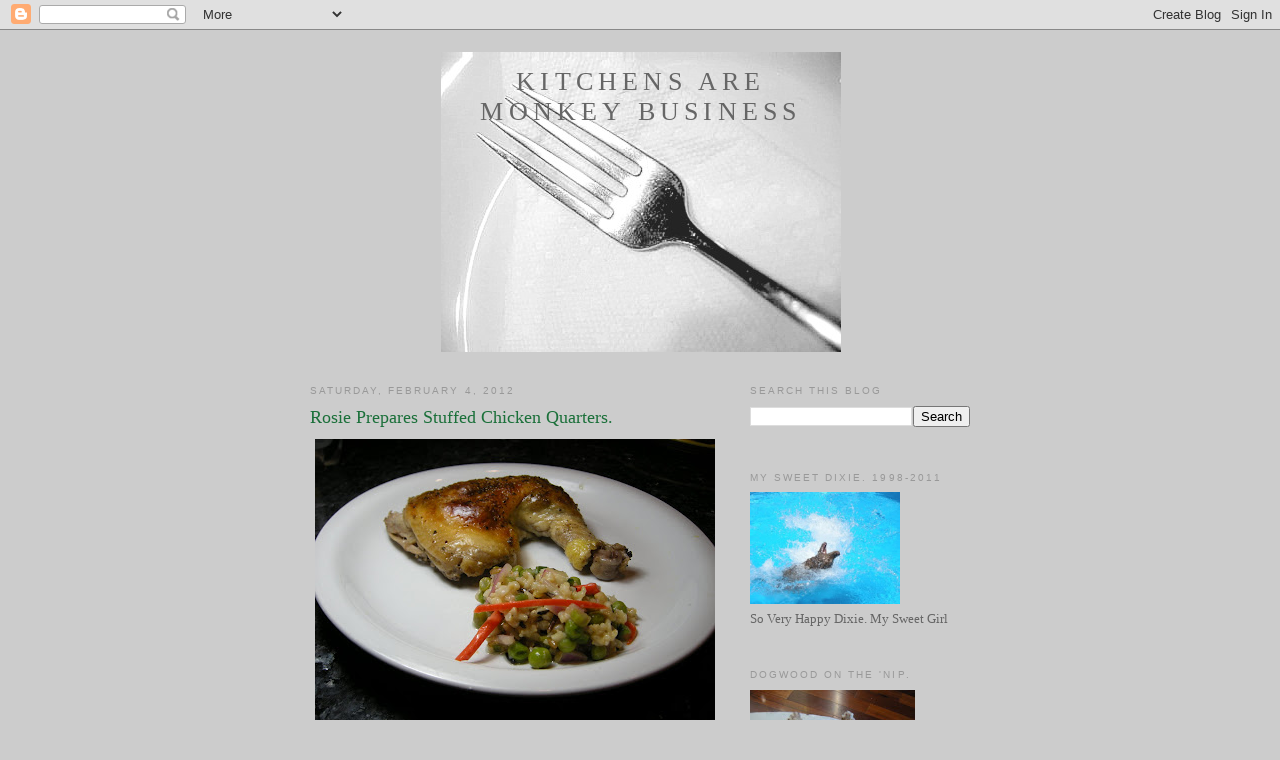

--- FILE ---
content_type: text/html; charset=UTF-8
request_url: http://www.kitchensaremonkeybusiness.com/2012/02/rosie-prepares-stuffed-chicken-quarters.html
body_size: 29003
content:
<!DOCTYPE html>
<html dir='ltr' xmlns='http://www.w3.org/1999/xhtml' xmlns:b='http://www.google.com/2005/gml/b' xmlns:data='http://www.google.com/2005/gml/data' xmlns:expr='http://www.google.com/2005/gml/expr'>
<head>
<link href='https://www.blogger.com/static/v1/widgets/2944754296-widget_css_bundle.css' rel='stylesheet' type='text/css'/>
<meta content='text/html; charset=UTF-8' http-equiv='Content-Type'/>
<meta content='blogger' name='generator'/>
<link href='http://www.kitchensaremonkeybusiness.com/favicon.ico' rel='icon' type='image/x-icon'/>
<link href='http://www.kitchensaremonkeybusiness.com/2012/02/rosie-prepares-stuffed-chicken-quarters.html' rel='canonical'/>
<link rel="alternate" type="application/atom+xml" title="Kitchens Are Monkey Business - Atom" href="http://www.kitchensaremonkeybusiness.com/feeds/posts/default" />
<link rel="alternate" type="application/rss+xml" title="Kitchens Are Monkey Business - RSS" href="http://www.kitchensaremonkeybusiness.com/feeds/posts/default?alt=rss" />
<link rel="service.post" type="application/atom+xml" title="Kitchens Are Monkey Business - Atom" href="https://www.blogger.com/feeds/6821404280357387696/posts/default" />

<link rel="alternate" type="application/atom+xml" title="Kitchens Are Monkey Business - Atom" href="http://www.kitchensaremonkeybusiness.com/feeds/8982554971450741329/comments/default" />
<!--Can't find substitution for tag [blog.ieCssRetrofitLinks]-->
<link href='https://blogger.googleusercontent.com/img/b/R29vZ2xl/AVvXsEh4p2SUZxKW3yYGKLPMLQ0uK1nCD9NZ1TlTHyb-AD2bVLE_Gir42ZjT4VTs8zSdUpHXPK8cEt4MgozWbsQImQ8BUpxz1NVpEOhGrldQ8OynnhpFoDR4mVkNBe6T5gmN_0iHpqqY6-f3f6E-/s400/038.JPG' rel='image_src'/>
<meta content='http://www.kitchensaremonkeybusiness.com/2012/02/rosie-prepares-stuffed-chicken-quarters.html' property='og:url'/>
<meta content='Rosie Prepares Stuffed Chicken Quarters.' property='og:title'/>
<meta content='Believe it or not, I&#39;ve had my fill of lobster and shrimp for a while. In the spirit of cleaning out the freezer, we&#39;re having chicken quart...' property='og:description'/>
<meta content='https://blogger.googleusercontent.com/img/b/R29vZ2xl/AVvXsEh4p2SUZxKW3yYGKLPMLQ0uK1nCD9NZ1TlTHyb-AD2bVLE_Gir42ZjT4VTs8zSdUpHXPK8cEt4MgozWbsQImQ8BUpxz1NVpEOhGrldQ8OynnhpFoDR4mVkNBe6T5gmN_0iHpqqY6-f3f6E-/w1200-h630-p-k-no-nu/038.JPG' property='og:image'/>
<title>Kitchens Are Monkey Business: Rosie Prepares Stuffed Chicken Quarters.</title>
<style id='page-skin-1' type='text/css'><!--
/*
-----------------------------------------------
Blogger Template Style
Name:     Minima
Date:     26 Feb 2004
Updated by: Blogger Team
----------------------------------------------- */
/* Use this with templates/template-twocol.html */
body {
background:#cccccc;
margin:0;
color:#333333;
font:x-small Georgia Serif;
font-size/* */:/**/small;
font-size: /**/small;
text-align: center;
}
a:link {
color:#5588aa;
text-decoration:none;
}
a:visited {
color:#999999;
text-decoration:none;
}
a:hover {
color:#1B703A;
text-decoration:underline;
}
a img {
border-width:0;
}
/* Header
-----------------------------------------------
*/
#header-wrapper {
width:660px;
margin:0 auto 10px;
border:1px solid #cccccc;
}
#header-inner {
background-position: center;
margin-left: auto;
margin-right: auto;
}
#header {
margin: 5px;
border: 1px solid #cccccc;
text-align: center;
color:#666666;
}
#header h1 {
margin:5px 5px 0;
padding:15px 20px .25em;
line-height:1.2em;
text-transform:uppercase;
letter-spacing:.2em;
font: normal normal 200% Georgia, Serif;
}
#header a {
color:#666666;
text-decoration:none;
}
#header a:hover {
color:#666666;
}
#header .description {
margin:0 5px 5px;
padding:0 20px 15px;
max-width:700px;
text-transform:uppercase;
letter-spacing:.2em;
line-height: 1.4em;
font: normal normal 78% 'Trebuchet MS', Trebuchet, Arial, Verdana, Sans-serif;
color: #999999;
}
#header img {
margin-left: auto;
margin-right: auto;
}
/* Outer-Wrapper
----------------------------------------------- */
#outer-wrapper {
width: 660px;
margin:0 auto;
padding:10px;
text-align:left;
font: normal normal 100% Georgia, Serif;
}
#main-wrapper {
width: 410px;
float: left;
word-wrap: break-word; /* fix for long text breaking sidebar float in IE */
overflow: hidden;     /* fix for long non-text content breaking IE sidebar float */
}
#sidebar-wrapper {
width: 220px;
float: right;
word-wrap: break-word; /* fix for long text breaking sidebar float in IE */
overflow: hidden;      /* fix for long non-text content breaking IE sidebar float */
}
/* Headings
----------------------------------------------- */
h2 {
margin:1.5em 0 .75em;
font:normal normal 78% 'Trebuchet MS',Trebuchet,Arial,Verdana,Sans-serif;
line-height: 1.4em;
text-transform:uppercase;
letter-spacing:.2em;
color:#999999;
}
/* Posts
-----------------------------------------------
*/
h2.date-header {
margin:1.5em 0 .5em;
}
.post {
margin:.5em 0 1.5em;
border-bottom:1px dotted #cccccc;
padding-bottom:1.5em;
}
.post h3 {
margin:.25em 0 0;
padding:0 0 4px;
font-size:140%;
font-weight:normal;
line-height:1.4em;
color:#1B703A;
}
.post h3 a, .post h3 a:visited, .post h3 strong {
display:block;
text-decoration:none;
color:#1B703A;
font-weight:normal;
}
.post h3 strong, .post h3 a:hover {
color:#333333;
}
.post-body {
margin:0 0 .75em;
line-height:1.6em;
}
.post-body blockquote {
line-height:1.3em;
}
.post-footer {
margin: .75em 0;
color:#999999;
text-transform:uppercase;
letter-spacing:.1em;
font: normal normal 78% 'Trebuchet MS', Trebuchet, Arial, Verdana, Sans-serif;
line-height: 1.4em;
}
.comment-link {
margin-left:.6em;
}
.post img, table.tr-caption-container {
padding:4px;
border:1px solid #cccccc;
}
.tr-caption-container img {
border: none;
padding: 0;
}
.post blockquote {
margin:1em 20px;
}
.post blockquote p {
margin:.75em 0;
}
/* Comments
----------------------------------------------- */
#comments h4 {
margin:1em 0;
font-weight: bold;
line-height: 1.4em;
text-transform:uppercase;
letter-spacing:.2em;
color: #999999;
}
#comments-block {
margin:1em 0 1.5em;
line-height:1.6em;
}
#comments-block .comment-author {
margin:.5em 0;
}
#comments-block .comment-body {
margin:.25em 0 0;
}
#comments-block .comment-footer {
margin:-.25em 0 2em;
line-height: 1.4em;
text-transform:uppercase;
letter-spacing:.1em;
}
#comments-block .comment-body p {
margin:0 0 .75em;
}
.deleted-comment {
font-style:italic;
color:gray;
}
#blog-pager-newer-link {
float: left;
}
#blog-pager-older-link {
float: right;
}
#blog-pager {
text-align: center;
}
.feed-links {
clear: both;
line-height: 2.5em;
}
/* Sidebar Content
----------------------------------------------- */
.sidebar {
color: #666666;
line-height: 1.5em;
}
.sidebar ul {
list-style:none;
margin:0 0 0;
padding:0 0 0;
}
.sidebar li {
margin:0;
padding-top:0;
padding-right:0;
padding-bottom:.25em;
padding-left:15px;
text-indent:-15px;
line-height:1.5em;
}
.sidebar .widget, .main .widget {
border-bottom:1px dotted #cccccc;
margin:0 0 1.5em;
padding:0 0 1.5em;
}
.main .Blog {
border-bottom-width: 0;
}
/* Profile
----------------------------------------------- */
.profile-img {
float: left;
margin-top: 0;
margin-right: 5px;
margin-bottom: 5px;
margin-left: 0;
padding: 4px;
border: 1px solid #cccccc;
}
.profile-data {
margin:0;
text-transform:uppercase;
letter-spacing:.1em;
font: normal normal 78% 'Trebuchet MS', Trebuchet, Arial, Verdana, Sans-serif;
color: #999999;
font-weight: bold;
line-height: 1.6em;
}
.profile-datablock {
margin:.5em 0 .5em;
}
.profile-textblock {
margin: 0.5em 0;
line-height: 1.6em;
}
.profile-link {
font: normal normal 78% 'Trebuchet MS', Trebuchet, Arial, Verdana, Sans-serif;
text-transform: uppercase;
letter-spacing: .1em;
}
/* Footer
----------------------------------------------- */
#footer {
width:660px;
clear:both;
margin:0 auto;
padding-top:15px;
line-height: 1.6em;
text-transform:uppercase;
letter-spacing:.1em;
text-align: center;
}

--></style>
<link href='https://www.blogger.com/dyn-css/authorization.css?targetBlogID=6821404280357387696&amp;zx=bdf39da4-352f-412a-9084-a9d709dd87cf' media='none' onload='if(media!=&#39;all&#39;)media=&#39;all&#39;' rel='stylesheet'/><noscript><link href='https://www.blogger.com/dyn-css/authorization.css?targetBlogID=6821404280357387696&amp;zx=bdf39da4-352f-412a-9084-a9d709dd87cf' rel='stylesheet'/></noscript>
<meta name='google-adsense-platform-account' content='ca-host-pub-1556223355139109'/>
<meta name='google-adsense-platform-domain' content='blogspot.com'/>

</head>
<script>
//<![CDATA[
var custom_pinit_button = "https://blogger.googleusercontent.com/img/b/R29vZ2xl/AVvXsEhKQWoXPKazLWJ9Dnk5qWl5ZvA1BiQpZh9QNE7MMjf5j3fzjkYUZHHp7GHezoSr6KWOKqcku9-_7t1erDzcO8vgzK6MDvQkeVyqWutH1Yl8fB3c3KHFW_8bfKVBDahPrbcSnxZiYvFlcQES/s1600/pinit-button.png";
var pinit_button_position = "center";
var pinit_button_before = "";
var pinit_button_after = "";
//]]>
</script>
<script src='http://ajax.googleapis.com/ajax/libs/jquery/1.8.2/jquery.min.js' type='text/javascript'></script>
<script id='pinit-img-button' src='http://helplogger.googlecode.com/svn/trunk/pinterest-button1.js' type='text/javascript'>
// Visit helplogger.blogspot.com for more widgets and tricks.
</script>
<body>
<div class='navbar section' id='navbar'><div class='widget Navbar' data-version='1' id='Navbar1'><script type="text/javascript">
    function setAttributeOnload(object, attribute, val) {
      if(window.addEventListener) {
        window.addEventListener('load',
          function(){ object[attribute] = val; }, false);
      } else {
        window.attachEvent('onload', function(){ object[attribute] = val; });
      }
    }
  </script>
<div id="navbar-iframe-container"></div>
<script type="text/javascript" src="https://apis.google.com/js/platform.js"></script>
<script type="text/javascript">
      gapi.load("gapi.iframes:gapi.iframes.style.bubble", function() {
        if (gapi.iframes && gapi.iframes.getContext) {
          gapi.iframes.getContext().openChild({
              url: 'https://www.blogger.com/navbar/6821404280357387696?po\x3d8982554971450741329\x26origin\x3dhttp://www.kitchensaremonkeybusiness.com',
              where: document.getElementById("navbar-iframe-container"),
              id: "navbar-iframe"
          });
        }
      });
    </script><script type="text/javascript">
(function() {
var script = document.createElement('script');
script.type = 'text/javascript';
script.src = '//pagead2.googlesyndication.com/pagead/js/google_top_exp.js';
var head = document.getElementsByTagName('head')[0];
if (head) {
head.appendChild(script);
}})();
</script>
</div></div>
<div id='outer-wrapper'><div id='wrap2'>
<!-- skip links for text browsers -->
<span id='skiplinks' style='display:none;'>
<a href='#main'>skip to main </a> |
      <a href='#sidebar'>skip to sidebar</a>
</span>
<div id='header-wrapper'>
<div class='header section' id='header'><div class='widget Header' data-version='1' id='Header1'>
<div id='header-inner' style='background-image: url("https://blogger.googleusercontent.com/img/b/R29vZ2xl/AVvXsEhAu1pNczNiCixx0xjpJuvl2FZWSfmZMMngCzxkfK8udIr6YSeEqIj8xpAMHKxEfaR2w4kk-5V2GCm3eDK4FPoXWYGi8T6fS5tiQgRnqBZ6wDpFuIHkVtPuuLN1qdfU-5qGSxquI3M1nuVh/s1600-r/Fork-1.JPG"); background-position: left; width: 400px; min-height: 300px; _height: 300px; background-repeat: no-repeat; '>
<div class='titlewrapper' style='background: transparent'>
<h1 class='title' style='background: transparent; border-width: 0px'>
<a href='http://www.kitchensaremonkeybusiness.com/'>
Kitchens Are Monkey Business
</a>
</h1>
</div>
<div class='descriptionwrapper'>
<p class='description'><span>
</span></p>
</div>
</div>
</div></div>
</div>
<div id='content-wrapper'>
<div id='crosscol-wrapper' style='text-align:center'>
<div class='crosscol no-items section' id='crosscol'></div>
</div>
<div id='main-wrapper'>
<div class='main section' id='main'><div class='widget Blog' data-version='1' id='Blog1'>
<div class='blog-posts hfeed'>

          <div class="date-outer">
        
<h2 class='date-header'><span>Saturday, February 4, 2012</span></h2>

          <div class="date-posts">
        
<div class='post-outer'>
<div class='post hentry'>
<a name='8982554971450741329'></a>
<h3 class='post-title entry-title'>
Rosie Prepares Stuffed Chicken Quarters.
</h3>
<div class='post-header'>
<div class='post-header-line-1'></div>
</div>
<div class='post-body entry-content' id='post-body-8982554971450741329'>
<div style="text-align: center;"><a href="https://blogger.googleusercontent.com/img/b/R29vZ2xl/AVvXsEh4p2SUZxKW3yYGKLPMLQ0uK1nCD9NZ1TlTHyb-AD2bVLE_Gir42ZjT4VTs8zSdUpHXPK8cEt4MgozWbsQImQ8BUpxz1NVpEOhGrldQ8OynnhpFoDR4mVkNBe6T5gmN_0iHpqqY6-f3f6E-/s1600/038.JPG"><img alt="" border="0" id="BLOGGER_PHOTO_ID_5703117480778149314" src="https://blogger.googleusercontent.com/img/b/R29vZ2xl/AVvXsEh4p2SUZxKW3yYGKLPMLQ0uK1nCD9NZ1TlTHyb-AD2bVLE_Gir42ZjT4VTs8zSdUpHXPK8cEt4MgozWbsQImQ8BUpxz1NVpEOhGrldQ8OynnhpFoDR4mVkNBe6T5gmN_0iHpqqY6-f3f6E-/s400/038.JPG" style="display:block; margin:0px auto 10px; text-align:center;cursor:pointer; cursor:hand;width: 400px; height: 300px;" /></a></div><div style="text-align: center;">Believe it or not,
I've had my fill of lobster and shrimp for a while.
In the spirit of cleaning out the freezer,
we're having chicken quarters tonight.
Not just any chicken quarters.
The Hawthornes are having stuffed chicken quarters.

</div><div style="text-align: center;"><a href="https://blogger.googleusercontent.com/img/b/R29vZ2xl/AVvXsEhJ36t7DadQcqf6ccIJkb0ZTWqFfK-lqZIFVzKFC1-mYFaTse2_66xUZU3a8owk9xjqmU2o8ckSJK3hQgq9PIMlPCrphckk-TXagnuZ3eoTWbmni5Tb2V-fuoy0fGUGKJEVZk8dDJDQXM_o/s1600/016.JPG"><img alt="" border="0" id="BLOGGER_PHOTO_ID_5703156224152195634" src="https://blogger.googleusercontent.com/img/b/R29vZ2xl/AVvXsEhJ36t7DadQcqf6ccIJkb0ZTWqFfK-lqZIFVzKFC1-mYFaTse2_66xUZU3a8owk9xjqmU2o8ckSJK3hQgq9PIMlPCrphckk-TXagnuZ3eoTWbmni5Tb2V-fuoy0fGUGKJEVZk8dDJDQXM_o/s400/016.JPG" style="display:block; margin:0px auto 10px; text-align:center;cursor:pointer; cursor:hand;width: 300px; height: 400px;" /></a></div><div style="text-align: center;">Excess fat was trimmed off the quarters
and I carefully stuck my fingers between the skin and meat
to  make a pocket for the stuffing.
</div>
<div style="text-align: center;"><a href="https://blogger.googleusercontent.com/img/b/R29vZ2xl/AVvXsEgHtdSVjrFRqhm2Rfnd0HAIU76ML6hNgV8b4NiDvPGHQyUv2TMIUTze6MQL10Wa5A_M8Bd8t18IlxazTJlBlWEzi6Jeav73UefQQ0vcMHo5BlbljoZfeqd49yIjYuTMUKgnA73xP5SE6pTr/s1600/002.JPG"><img alt="" border="0" id="BLOGGER_PHOTO_ID_5703117469307186482" src="https://blogger.googleusercontent.com/img/b/R29vZ2xl/AVvXsEgHtdSVjrFRqhm2Rfnd0HAIU76ML6hNgV8b4NiDvPGHQyUv2TMIUTze6MQL10Wa5A_M8Bd8t18IlxazTJlBlWEzi6Jeav73UefQQ0vcMHo5BlbljoZfeqd49yIjYuTMUKgnA73xP5SE6pTr/s400/002.JPG" style="display:block; margin:0px auto 10px; text-align:center;cursor:pointer; cursor:hand;width: 400px; height: 300px;" /></a></div><div style="text-align: center;">My stuffing:
4 cubes of pesto
sun-dried tomatoes, soaked in boiling water to soften
bleu cheese

</div><div style="text-align: center;"><a href="https://blogger.googleusercontent.com/img/b/R29vZ2xl/AVvXsEgZp2SRsrradvRHmiAhTMbHxWLVr7hLId-r6UXqAm9F2bhsci9KlclxzCKbLmPyeKISMX13kPtOwblylhU77HwVM-wDGXWWJH73BuK4hLc_2MlYkwXfWYzKJerXPnEDZGc91iEkuI5yVtEM/s1600/005.JPG"><img alt="" border="0" id="BLOGGER_PHOTO_ID_5703117466435150578" src="https://blogger.googleusercontent.com/img/b/R29vZ2xl/AVvXsEgZp2SRsrradvRHmiAhTMbHxWLVr7hLId-r6UXqAm9F2bhsci9KlclxzCKbLmPyeKISMX13kPtOwblylhU77HwVM-wDGXWWJH73BuK4hLc_2MlYkwXfWYzKJerXPnEDZGc91iEkuI5yVtEM/s400/005.JPG" style="display:block; margin:0px auto 10px; text-align:center;cursor:pointer; cursor:hand;width: 400px; height: 300px;" /></a></div><div style="text-align: center;">I soaked the tomatoes for about 30 minutes, then minced.
</div>

<div style="text-align: center;"><a href="https://blogger.googleusercontent.com/img/b/R29vZ2xl/AVvXsEjGkTdvFWwhvI56niP0aTQNeFRo5nZ1czsrKYXPCNy38n5bBjJGTmqHOsGCcdJhEsaL_rRVi-w4ANNrQ2uDU-DY4Qte7tmQJn9aWrwrHPpHIiHrP08LkdojA_ZTyzU4Q_yNjHdwuoK2DWWB/s1600/010.JPG"><img alt="" border="0" id="BLOGGER_PHOTO_ID_5703115698989487714" src="https://blogger.googleusercontent.com/img/b/R29vZ2xl/AVvXsEjGkTdvFWwhvI56niP0aTQNeFRo5nZ1czsrKYXPCNy38n5bBjJGTmqHOsGCcdJhEsaL_rRVi-w4ANNrQ2uDU-DY4Qte7tmQJn9aWrwrHPpHIiHrP08LkdojA_ZTyzU4Q_yNjHdwuoK2DWWB/s400/010.JPG" style="display:block; margin:0px auto 10px; text-align:center;cursor:pointer; cursor:hand;width: 300px; height: 400px;" /></a></div><div style="text-align: center;">Add sun-dried tomatoes to pesto.
</div>
<div style="text-align: center;"><a href="https://blogger.googleusercontent.com/img/b/R29vZ2xl/AVvXsEhnDN1DK0wGk-mGMatLUby43u2LzcmJTakVjDpBRHKhY2UNtsNu_3AQcVDOvQ_6y3EwGvhDJnFtcFJITkpt5mdJ70gqnbErSfYy9dad6xu_Ojw8AwMBl0VlG-SG9do_faweLHwJRlcYAOpS/s1600/012.JPG"><img alt="" border="0" id="BLOGGER_PHOTO_ID_5703115686101026962" src="https://blogger.googleusercontent.com/img/b/R29vZ2xl/AVvXsEhnDN1DK0wGk-mGMatLUby43u2LzcmJTakVjDpBRHKhY2UNtsNu_3AQcVDOvQ_6y3EwGvhDJnFtcFJITkpt5mdJ70gqnbErSfYy9dad6xu_Ojw8AwMBl0VlG-SG9do_faweLHwJRlcYAOpS/s400/012.JPG" style="display:block; margin:0px auto 10px; text-align:center;cursor:pointer; cursor:hand;width: 400px; height: 300px;" /></a></div><div style="text-align: center;">Bleu cheese.

</div><div style="text-align: center;"><a href="https://blogger.googleusercontent.com/img/b/R29vZ2xl/AVvXsEj8C2uSXqRw1LgnpySiJzjry0kgNXunIBSzlCYYpMQZC_ldF6961YQTMlrP-w8LIi3d1QbCw7qL8rVfC0Jf7TT-5obvlO0K2MerKBj1g5-0O-CgCTkANdWuLb4Lr1Pr3Xfh39aUl6dYeNV3/s1600/013.JPG"><img alt="" border="0" id="BLOGGER_PHOTO_ID_5703115679385766562" src="https://blogger.googleusercontent.com/img/b/R29vZ2xl/AVvXsEj8C2uSXqRw1LgnpySiJzjry0kgNXunIBSzlCYYpMQZC_ldF6961YQTMlrP-w8LIi3d1QbCw7qL8rVfC0Jf7TT-5obvlO0K2MerKBj1g5-0O-CgCTkANdWuLb4Lr1Pr3Xfh39aUl6dYeNV3/s400/013.JPG" style="display:block; margin:0px auto 10px; text-align:center;cursor:pointer; cursor:hand;width: 400px; height: 300px;" /></a></div><div style="text-align: center;">Mix well.

</div><div style="text-align: center;"><a href="https://blogger.googleusercontent.com/img/b/R29vZ2xl/AVvXsEgnIXOHEdJSJGpuugBWccpT_DU6gdSRmotffqulQiY6Z0ZmJ6gTqPWWsj_ql87-5-HSJv0PTeU1ysRs4xDkxE19I-n3-3qnwHrL4EMCjdpkmje-BKIjMuu6Q9E7ixJb1h0Wj5NSIx36ctu8/s1600/015.JPG"><img alt="" border="0" id="BLOGGER_PHOTO_ID_5703115670863328178" src="https://blogger.googleusercontent.com/img/b/R29vZ2xl/AVvXsEgnIXOHEdJSJGpuugBWccpT_DU6gdSRmotffqulQiY6Z0ZmJ6gTqPWWsj_ql87-5-HSJv0PTeU1ysRs4xDkxE19I-n3-3qnwHrL4EMCjdpkmje-BKIjMuu6Q9E7ixJb1h0Wj5NSIx36ctu8/s400/015.JPG" style="display:block; margin:0px auto 10px; text-align:center;cursor:pointer; cursor:hand;width: 300px; height: 400px;" /></a></div><div style="text-align: center;">I added more olive oil to make it spreadable.

</div><div style="text-align: center;"><a href="https://blogger.googleusercontent.com/img/b/R29vZ2xl/AVvXsEgyQlTHczVdlsKl6N43L0RUib-gGFHEper2dGxzOW0MV8E2Dctz2fLsxTr35u_NzNSqEXmPU7Nk0HI1OGs8ZvCwaaqDW5H6gLQtShNAZCqAZuYqhC7Rx3tli3wN3414a3VsVoVyijgkxx4w/s1600/020.JPG"><img alt="" border="0" id="BLOGGER_PHOTO_ID_5703115668213999922" src="https://blogger.googleusercontent.com/img/b/R29vZ2xl/AVvXsEgyQlTHczVdlsKl6N43L0RUib-gGFHEper2dGxzOW0MV8E2Dctz2fLsxTr35u_NzNSqEXmPU7Nk0HI1OGs8ZvCwaaqDW5H6gLQtShNAZCqAZuYqhC7Rx3tli3wN3414a3VsVoVyijgkxx4w/s400/020.JPG" style="display:block; margin:0px auto 10px; text-align:center;cursor:pointer; cursor:hand;width: 400px; height: 300px;" /></a></div><div style="text-align: center;">Stuff the mixture as far down the leg and thigh as you can.
</div><div style="text-align: center;">Massage to distribute the mixture evenly.
</div>
<div style="text-align: center;"><a href="https://blogger.googleusercontent.com/img/b/R29vZ2xl/AVvXsEjg-s1uqh-OERz035iYMtzZ7PGudDqOcTZX8X20YbBA_vVyFUehXqUwrKY-UNcGYliPDAQ35U6TMIoJLJ_UGRVACq1AxIJ3UJIV_D3Nsiic4TblQxUjicvCGW1v8W62ZWyFKCAJBkixIwCe/s1600/022.JPG"><img alt="" border="0" id="BLOGGER_PHOTO_ID_5703114768192744930" src="https://blogger.googleusercontent.com/img/b/R29vZ2xl/AVvXsEjg-s1uqh-OERz035iYMtzZ7PGudDqOcTZX8X20YbBA_vVyFUehXqUwrKY-UNcGYliPDAQ35U6TMIoJLJ_UGRVACq1AxIJ3UJIV_D3Nsiic4TblQxUjicvCGW1v8W62ZWyFKCAJBkixIwCe/s400/022.JPG" style="display:block; margin:0px auto 10px; text-align:center;cursor:pointer; cursor:hand;width: 300px; height: 400px;" /></a></div><div style="text-align: center;">Add a bit of white wine in the dish.
You don't want to cook with a dry glass dish.

</div><div style="text-align: center;"><a href="https://blogger.googleusercontent.com/img/b/R29vZ2xl/AVvXsEh15l34v8Rk_4YVIsMlOW3IJXKPmdfVJX9SpJ2RrEk942aqI2W8zwxyaPaBJsIxWH8ZcGZ9jr0vkICgVFYv-x6x_iCKJl8eX4v7tzVBTH2evjdSajhRCcGhUY7g27tZkBa4gnrOBgq5F4YU/s1600/026.JPG"><img alt="" border="0" id="BLOGGER_PHOTO_ID_5703114759710310386" src="https://blogger.googleusercontent.com/img/b/R29vZ2xl/AVvXsEh15l34v8Rk_4YVIsMlOW3IJXKPmdfVJX9SpJ2RrEk942aqI2W8zwxyaPaBJsIxWH8ZcGZ9jr0vkICgVFYv-x6x_iCKJl8eX4v7tzVBTH2evjdSajhRCcGhUY7g27tZkBa4gnrOBgq5F4YU/s400/026.JPG" style="display:block; margin:0px auto 10px; text-align:center;cursor:pointer; cursor:hand;width: 300px; height: 400px;" /></a></div><div style="text-align: center;">Freshly ground salt and pepper.

</div><div style="text-align: center;"><a href="https://blogger.googleusercontent.com/img/b/R29vZ2xl/AVvXsEguVqYA3wFj3on8lGNHUKW0HeklQjOrVouK2LWHOs0LRzs2Q1vuubo-EB9nYM9npgYrLwB28I5gB5QA6k2VRpv4KFRywq4i0_qQDXIZwUxzgDkXvOLtAlIvnhrU9JOyc-ibrZY27mhG5SzU/s1600/028.JPG"><img alt="" border="0" id="BLOGGER_PHOTO_ID_5703114750381445762" src="https://blogger.googleusercontent.com/img/b/R29vZ2xl/AVvXsEguVqYA3wFj3on8lGNHUKW0HeklQjOrVouK2LWHOs0LRzs2Q1vuubo-EB9nYM9npgYrLwB28I5gB5QA6k2VRpv4KFRywq4i0_qQDXIZwUxzgDkXvOLtAlIvnhrU9JOyc-ibrZY27mhG5SzU/s400/028.JPG" style="display:block; margin:0px auto 10px; text-align:center;cursor:pointer; cursor:hand;width: 300px; height: 400px;" /></a></div><div style="text-align: center;">Top with butter.
Bake in 350 degree oven,
about 1 hour 15 minutes,
or until juices run clear.
Let sit, covered, for about 7 minutes
for the juices to redistribute.
If you cut meat immediately,
you'll lose all that juice.

</div><div style="text-align: center;"><a href="https://blogger.googleusercontent.com/img/b/R29vZ2xl/AVvXsEhxkg_iWggQU4Ui68WjEa7z1P74RnuZVwamjayVT8vep-BPUX6JHm6FgHSjNKK4lfs9Qb7dntX_wENikcITpHAbIX0-Iq_w5YO-JUhHoNUWw-qWtTFCTZIN32H698yIFo-4D0TdHFBFj42S/s1600/039.JPG"><img alt="" border="0" id="BLOGGER_PHOTO_ID_5703114747191101826" src="https://blogger.googleusercontent.com/img/b/R29vZ2xl/AVvXsEhxkg_iWggQU4Ui68WjEa7z1P74RnuZVwamjayVT8vep-BPUX6JHm6FgHSjNKK4lfs9Qb7dntX_wENikcITpHAbIX0-Iq_w5YO-JUhHoNUWw-qWtTFCTZIN32H698yIFo-4D0TdHFBFj42S/s400/039.JPG" style="display:block; margin:0px auto 10px; text-align:center;cursor:pointer; cursor:hand;width: 400px; height: 300px;" /></a></div><div style="text-align: center;">Here's dindin.
Crispy skin, juicy chicken meat,
and <a href="http://www.kitchensaremonkeybusiness.com/2012/02/rosie-makes-rice-salad.html"><span style="font-weight: bold; color: rgb(0, 102, 0);">wild rice salad</span></a>.

</div><a href="https://blogger.googleusercontent.com/img/b/R29vZ2xl/AVvXsEj0AR0xeG383kpnzpwIwBlmQwOzuT54OyR74qOW9ijLd1NU0NqTZR_I3kktJBgcmisnHNhy3IluZj4MXkUmshONQyaOBlnHOErRLSqpmsd_0OecqjRTgMJTYwugqmbzUe4RrouhaW_Cnn-m/s1600/040.JPG"><img alt="" border="0" id="BLOGGER_PHOTO_ID_5703114744336188706" src="https://blogger.googleusercontent.com/img/b/R29vZ2xl/AVvXsEj0AR0xeG383kpnzpwIwBlmQwOzuT54OyR74qOW9ijLd1NU0NqTZR_I3kktJBgcmisnHNhy3IluZj4MXkUmshONQyaOBlnHOErRLSqpmsd_0OecqjRTgMJTYwugqmbzUe4RrouhaW_Cnn-m/s400/040.JPG" style="display:block; margin:0px auto 10px; text-align:center;cursor:pointer; cursor:hand;width: 400px; height: 300px;" /></a>



<div style="text-align: center;"><a href="https://blogger.googleusercontent.com/img/b/R29vZ2xl/AVvXsEhvgiWXr9Yu0p2twN_7kghe5ydW4vt7A0VmWYmkUIT3MXoFXyeyIP08l_gOC_f3TnrLNwoKs93_hn8eMiYZdrV63iK3dJ1vtnXz7nKtgaxjZGXg9K7dDXzNUkz2WBxCo-AJZJ4gwr-Mzuor/s1600/041.JPG"><img alt="" border="0" id="BLOGGER_PHOTO_ID_5703114166693534882" src="https://blogger.googleusercontent.com/img/b/R29vZ2xl/AVvXsEhvgiWXr9Yu0p2twN_7kghe5ydW4vt7A0VmWYmkUIT3MXoFXyeyIP08l_gOC_f3TnrLNwoKs93_hn8eMiYZdrV63iK3dJ1vtnXz7nKtgaxjZGXg9K7dDXzNUkz2WBxCo-AJZJ4gwr-Mzuor/s400/041.JPG" style="display:block; margin:0px auto 10px; text-align:center;cursor:pointer; cursor:hand;width: 400px; height: 300px;" /></a></div><div style="text-align: center;">I love the flavors in here.
Pesto, sun-dried tomatoes, and bleu cheese
were made for each other.
</div>
<div style="text-align: center;"><a href="https://blogger.googleusercontent.com/img/b/R29vZ2xl/AVvXsEgykosV015Y72tNPjXdxZxjYYzUOgUwofKTc7Rak7Cc3ztWKhPC5xEgQOOcnacRucoCk8tvH5D1XIO8ea3OXnHowu3mzCHEOPXAl-RT_4HzVP4U-oOZrnkkYyX0Umfsgw7IxEURA5j2_RIX/s1600/042.JPG"><img alt="" border="0" id="BLOGGER_PHOTO_ID_5703114165014889810" src="https://blogger.googleusercontent.com/img/b/R29vZ2xl/AVvXsEgykosV015Y72tNPjXdxZxjYYzUOgUwofKTc7Rak7Cc3ztWKhPC5xEgQOOcnacRucoCk8tvH5D1XIO8ea3OXnHowu3mzCHEOPXAl-RT_4HzVP4U-oOZrnkkYyX0Umfsgw7IxEURA5j2_RIX/s400/042.JPG" style="display:block; margin:0px auto 10px; text-align:center;cursor:pointer; cursor:hand;width: 400px; height: 300px;" /></a>Wild rice salad recipe <a href="http://www.kitchensaremonkeybusiness.com/2012/02/rosie-makes-rice-salad.html"><span style="font-weight: bold; color: rgb(0, 102, 0);">here</span></a>,
courtesy of Marilyn of <a href="http://www.foodiesuntie.blogspot.com"><span style="color: rgb(0, 102, 0); font-weight: bold;">Foodies Untie</span></a>.

</div><div style="text-align: center;"><a href="https://blogger.googleusercontent.com/img/b/R29vZ2xl/AVvXsEgeJrk_5OvIFggoFUkvwnyNQXul86zNm3ze7xoBTn0wq3OIJ0qvtWxhRlryM9YRzYSmc_8_D5m0l3qEDqz2xCsU89Iqh8uPJXOJl82whlMh1WWUGC_eThfS0fXGVA1s611ycu6L_LwNWFje/s1600/045.JPG"><img alt="" border="0" id="BLOGGER_PHOTO_ID_5703114150154452514" src="https://blogger.googleusercontent.com/img/b/R29vZ2xl/AVvXsEgeJrk_5OvIFggoFUkvwnyNQXul86zNm3ze7xoBTn0wq3OIJ0qvtWxhRlryM9YRzYSmc_8_D5m0l3qEDqz2xCsU89Iqh8uPJXOJl82whlMh1WWUGC_eThfS0fXGVA1s611ycu6L_LwNWFje/s400/045.JPG" style="display:block; margin:0px auto 10px; text-align:center;cursor:pointer; cursor:hand;width: 400px; height: 300px;" /></a></div><div style="text-align: center;">I haven't had good skin
since the duck at <a href="http://www.kitchensaremonkeybusiness.com/2012/01/lunch-at-forbidden-city-in-virginia.html"><span style="font-weight: bold; color: rgb(0, 102, 0);">Forbidden City </span></a>in Virginia Beach.

</div><div style="text-align: center;"><a href="https://blogger.googleusercontent.com/img/b/R29vZ2xl/AVvXsEhLJV3o0YucUd8CooSxppbUYdeaWL9PPXQp9tWToe-uFzrEPOqHNbyNTFZN6sWIkY2vrxnewPUqi50cPsGYw6N_eGwBZtIbnytPEpCaSamq8fyWRYnGgkuJQxq58-dl0Ch0FrDniDT7Zx8W/s1600/048.JPG"><img alt="" border="0" id="BLOGGER_PHOTO_ID_5703114144969510162" src="https://blogger.googleusercontent.com/img/b/R29vZ2xl/AVvXsEhLJV3o0YucUd8CooSxppbUYdeaWL9PPXQp9tWToe-uFzrEPOqHNbyNTFZN6sWIkY2vrxnewPUqi50cPsGYw6N_eGwBZtIbnytPEpCaSamq8fyWRYnGgkuJQxq58-dl0Ch0FrDniDT7Zx8W/s400/048.JPG" style="display:block; margin:0px auto 10px; text-align:center;cursor:pointer; cursor:hand;width: 300px; height: 400px;" /></a></div><div style="text-align: center;">I loves me some crisp skin.

</div><div style="text-align: center;"><a href="https://blogger.googleusercontent.com/img/b/R29vZ2xl/AVvXsEjp6_fdqLb_IlmMgnhTRWXGD_MDTFiA4uqs7D_Wk29cDVhRPCHGeRfNQRkRQwrODWp4omXm1Qb0N7qFmhng-unmudyU4EFE2o_PICUqlFNHTV9A0r5WfqhlC1F6cIvsJgD2EsW4L2qX4EJ2/s1600/037.JPG"><img alt="" border="0" id="BLOGGER_PHOTO_ID_5703114142329635234" src="https://blogger.googleusercontent.com/img/b/R29vZ2xl/AVvXsEjp6_fdqLb_IlmMgnhTRWXGD_MDTFiA4uqs7D_Wk29cDVhRPCHGeRfNQRkRQwrODWp4omXm1Qb0N7qFmhng-unmudyU4EFE2o_PICUqlFNHTV9A0r5WfqhlC1F6cIvsJgD2EsW4L2qX4EJ2/s400/037.JPG" style="display:block; margin:0px auto 10px; text-align:center;cursor:pointer; cursor:hand;width: 300px; height: 400px;" /></a></div><div style="text-align: center;">A nice, simple repast.
</div>
<div style='clear: both;'></div>
</div>
<div class='post-footer'>
<div class='post-footer-line post-footer-line-1'><span class='post-author vcard'>
Posted by
<span class='fn'>Rosie Hawthorne</span>
</span>
<span class='post-timestamp'>
at
<a class='timestamp-link' href='http://www.kitchensaremonkeybusiness.com/2012/02/rosie-prepares-stuffed-chicken-quarters.html' rel='bookmark' title='permanent link'><abbr class='published' title='2012-02-04T07:53:00-05:00'>7:53&#8239;AM</abbr></a>
</span>
<span class='post-comment-link'>
</span>
<span class='post-icons'>
<span class='item-action'>
<a href='https://www.blogger.com/email-post/6821404280357387696/8982554971450741329' title='Email Post'>
<img alt='' class='icon-action' height='13' src='http://img1.blogblog.com/img/icon18_email.gif' width='18'/>
</a>
</span>
<span class='item-control blog-admin pid-117053764'>
<a href='https://www.blogger.com/post-edit.g?blogID=6821404280357387696&postID=8982554971450741329&from=pencil' title='Edit Post'>
<img alt='' class='icon-action' height='18' src='https://resources.blogblog.com/img/icon18_edit_allbkg.gif' width='18'/>
</a>
</span>
</span>
<span class='post-backlinks post-comment-link'>
</span>
</div>
<div class='post-footer-line post-footer-line-2'><span class='post-labels'>
Labels:
<a href='http://www.kitchensaremonkeybusiness.com/search/label/Stuffed%20chicken%20quarters' rel='tag'>Stuffed chicken quarters</a>
</span>
</div>
<div class='post-footer-line post-footer-line-3'><span class='post-location'>
</span>
</div>
</div>
</div>
<div class='comments' id='comments'>
<a name='comments'></a>
<h4>5 comments:</h4>
<div class='comments-content'>
<script async='async' src='' type='text/javascript'></script>
<script type='text/javascript'>
    (function() {
      var items = null;
      var msgs = null;
      var config = {};

// <![CDATA[
      var cursor = null;
      if (items && items.length > 0) {
        cursor = parseInt(items[items.length - 1].timestamp) + 1;
      }

      var bodyFromEntry = function(entry) {
        var text = (entry &&
                    ((entry.content && entry.content.$t) ||
                     (entry.summary && entry.summary.$t))) ||
            '';
        if (entry && entry.gd$extendedProperty) {
          for (var k in entry.gd$extendedProperty) {
            if (entry.gd$extendedProperty[k].name == 'blogger.contentRemoved') {
              return '<span class="deleted-comment">' + text + '</span>';
            }
          }
        }
        return text;
      }

      var parse = function(data) {
        cursor = null;
        var comments = [];
        if (data && data.feed && data.feed.entry) {
          for (var i = 0, entry; entry = data.feed.entry[i]; i++) {
            var comment = {};
            // comment ID, parsed out of the original id format
            var id = /blog-(\d+).post-(\d+)/.exec(entry.id.$t);
            comment.id = id ? id[2] : null;
            comment.body = bodyFromEntry(entry);
            comment.timestamp = Date.parse(entry.published.$t) + '';
            if (entry.author && entry.author.constructor === Array) {
              var auth = entry.author[0];
              if (auth) {
                comment.author = {
                  name: (auth.name ? auth.name.$t : undefined),
                  profileUrl: (auth.uri ? auth.uri.$t : undefined),
                  avatarUrl: (auth.gd$image ? auth.gd$image.src : undefined)
                };
              }
            }
            if (entry.link) {
              if (entry.link[2]) {
                comment.link = comment.permalink = entry.link[2].href;
              }
              if (entry.link[3]) {
                var pid = /.*comments\/default\/(\d+)\?.*/.exec(entry.link[3].href);
                if (pid && pid[1]) {
                  comment.parentId = pid[1];
                }
              }
            }
            comment.deleteclass = 'item-control blog-admin';
            if (entry.gd$extendedProperty) {
              for (var k in entry.gd$extendedProperty) {
                if (entry.gd$extendedProperty[k].name == 'blogger.itemClass') {
                  comment.deleteclass += ' ' + entry.gd$extendedProperty[k].value;
                } else if (entry.gd$extendedProperty[k].name == 'blogger.displayTime') {
                  comment.displayTime = entry.gd$extendedProperty[k].value;
                }
              }
            }
            comments.push(comment);
          }
        }
        return comments;
      };

      var paginator = function(callback) {
        if (hasMore()) {
          var url = config.feed + '?alt=json&v=2&orderby=published&reverse=false&max-results=50';
          if (cursor) {
            url += '&published-min=' + new Date(cursor).toISOString();
          }
          window.bloggercomments = function(data) {
            var parsed = parse(data);
            cursor = parsed.length < 50 ? null
                : parseInt(parsed[parsed.length - 1].timestamp) + 1
            callback(parsed);
            window.bloggercomments = null;
          }
          url += '&callback=bloggercomments';
          var script = document.createElement('script');
          script.type = 'text/javascript';
          script.src = url;
          document.getElementsByTagName('head')[0].appendChild(script);
        }
      };
      var hasMore = function() {
        return !!cursor;
      };
      var getMeta = function(key, comment) {
        if ('iswriter' == key) {
          var matches = !!comment.author
              && comment.author.name == config.authorName
              && comment.author.profileUrl == config.authorUrl;
          return matches ? 'true' : '';
        } else if ('deletelink' == key) {
          return config.baseUri + '/comment/delete/'
               + config.blogId + '/' + comment.id;
        } else if ('deleteclass' == key) {
          return comment.deleteclass;
        }
        return '';
      };

      var replybox = null;
      var replyUrlParts = null;
      var replyParent = undefined;

      var onReply = function(commentId, domId) {
        if (replybox == null) {
          // lazily cache replybox, and adjust to suit this style:
          replybox = document.getElementById('comment-editor');
          if (replybox != null) {
            replybox.height = '250px';
            replybox.style.display = 'block';
            replyUrlParts = replybox.src.split('#');
          }
        }
        if (replybox && (commentId !== replyParent)) {
          replybox.src = '';
          document.getElementById(domId).insertBefore(replybox, null);
          replybox.src = replyUrlParts[0]
              + (commentId ? '&parentID=' + commentId : '')
              + '#' + replyUrlParts[1];
          replyParent = commentId;
        }
      };

      var hash = (window.location.hash || '#').substring(1);
      var startThread, targetComment;
      if (/^comment-form_/.test(hash)) {
        startThread = hash.substring('comment-form_'.length);
      } else if (/^c[0-9]+$/.test(hash)) {
        targetComment = hash.substring(1);
      }

      // Configure commenting API:
      var configJso = {
        'maxDepth': config.maxThreadDepth
      };
      var provider = {
        'id': config.postId,
        'data': items,
        'loadNext': paginator,
        'hasMore': hasMore,
        'getMeta': getMeta,
        'onReply': onReply,
        'rendered': true,
        'initComment': targetComment,
        'initReplyThread': startThread,
        'config': configJso,
        'messages': msgs
      };

      var render = function() {
        if (window.goog && window.goog.comments) {
          var holder = document.getElementById('comment-holder');
          window.goog.comments.render(holder, provider);
        }
      };

      // render now, or queue to render when library loads:
      if (window.goog && window.goog.comments) {
        render();
      } else {
        window.goog = window.goog || {};
        window.goog.comments = window.goog.comments || {};
        window.goog.comments.loadQueue = window.goog.comments.loadQueue || [];
        window.goog.comments.loadQueue.push(render);
      }
    })();
// ]]>
  </script>
<div id='comment-holder'>
<div class="comment-thread toplevel-thread"><ol id="top-ra"><li class="comment" id="c1320738999948607658"><div class="avatar-image-container"><img src="//resources.blogblog.com/img/blank.gif" alt=""/></div><div class="comment-block"><div class="comment-header"><cite class="user">E. A. M.</cite><span class="icon user "></span><span class="datetime secondary-text"><a rel="nofollow" href="http://www.kitchensaremonkeybusiness.com/2012/02/rosie-prepares-stuffed-chicken-quarters.html?showComment=1328380324406#c1320738999948607658">February 4, 2012 at 1:32&#8239;PM</a></span></div><p class="comment-content">Hmm, Rosie, next time bone the chicken quarters;  would really good with your stuffing.  Kamman has a recipe I have somewhere.</p><span class="comment-actions secondary-text"><a class="comment-reply" target="_self" data-comment-id="1320738999948607658">Reply</a><span class="item-control blog-admin blog-admin pid-1804609856"><a target="_self" href="https://www.blogger.com/comment/delete/6821404280357387696/1320738999948607658">Delete</a></span></span></div><div class="comment-replies"><div id="c1320738999948607658-rt" class="comment-thread inline-thread hidden"><span class="thread-toggle thread-expanded"><span class="thread-arrow"></span><span class="thread-count"><a target="_self">Replies</a></span></span><ol id="c1320738999948607658-ra" class="thread-chrome thread-expanded"><div></div><div id="c1320738999948607658-continue" class="continue"><a class="comment-reply" target="_self" data-comment-id="1320738999948607658">Reply</a></div></ol></div></div><div class="comment-replybox-single" id="c1320738999948607658-ce"></div></li><li class="comment" id="c1322319612503328080"><div class="avatar-image-container"><img src="//blogger.googleusercontent.com/img/b/R29vZ2xl/AVvXsEi1lIZSEYcMQCvpI35gWQZhDK_GuiPs5Xx-aEKyIue42XPQlAJyKV047VO8ntbRMmVFOtKoTHy944wjWbgN4PpeRDFPQnF3wA4B_qM-5LDKh8b3yrBHbfIl5xvOwR4Sftc/s45-c/rita1.jpg" alt=""/></div><div class="comment-block"><div class="comment-header"><cite class="user"><a href="https://www.blogger.com/profile/01665045940767129770" rel="nofollow">Rosie Hawthorne</a></cite><span class="icon user blog-author"></span><span class="datetime secondary-text"><a rel="nofollow" href="http://www.kitchensaremonkeybusiness.com/2012/02/rosie-prepares-stuffed-chicken-quarters.html?showComment=1328384159224#c1322319612503328080">February 4, 2012 at 2:35&#8239;PM</a></span></div><p class="comment-content">Marion, you are more than welcome to come on over and bone the little buggers yourself.</p><span class="comment-actions secondary-text"><a class="comment-reply" target="_self" data-comment-id="1322319612503328080">Reply</a><span class="item-control blog-admin blog-admin pid-117053764"><a target="_self" href="https://www.blogger.com/comment/delete/6821404280357387696/1322319612503328080">Delete</a></span></span></div><div class="comment-replies"><div id="c1322319612503328080-rt" class="comment-thread inline-thread hidden"><span class="thread-toggle thread-expanded"><span class="thread-arrow"></span><span class="thread-count"><a target="_self">Replies</a></span></span><ol id="c1322319612503328080-ra" class="thread-chrome thread-expanded"><div></div><div id="c1322319612503328080-continue" class="continue"><a class="comment-reply" target="_self" data-comment-id="1322319612503328080">Reply</a></div></ol></div></div><div class="comment-replybox-single" id="c1322319612503328080-ce"></div></li><li class="comment" id="c6439093205162730400"><div class="avatar-image-container"><img src="//resources.blogblog.com/img/blank.gif" alt=""/></div><div class="comment-block"><div class="comment-header"><cite class="user">E. A. M.</cite><span class="icon user "></span><span class="datetime secondary-text"><a rel="nofollow" href="http://www.kitchensaremonkeybusiness.com/2012/02/rosie-prepares-stuffed-chicken-quarters.html?showComment=1328393551421#c6439093205162730400">February 4, 2012 at 5:12&#8239;PM</a></span></div><p class="comment-content">Now, Rosie, really.  But if you insist, I will do that.  I&#39;ll need good Stilton or persille des Aravis, and some of the veal stock you must be trying to get rid of.  Oh, and plenty of fresh-hauled oysters and lobster f or the cook.  I get tired of chicken.</p><span class="comment-actions secondary-text"><a class="comment-reply" target="_self" data-comment-id="6439093205162730400">Reply</a><span class="item-control blog-admin blog-admin pid-1804609856"><a target="_self" href="https://www.blogger.com/comment/delete/6821404280357387696/6439093205162730400">Delete</a></span></span></div><div class="comment-replies"><div id="c6439093205162730400-rt" class="comment-thread inline-thread hidden"><span class="thread-toggle thread-expanded"><span class="thread-arrow"></span><span class="thread-count"><a target="_self">Replies</a></span></span><ol id="c6439093205162730400-ra" class="thread-chrome thread-expanded"><div></div><div id="c6439093205162730400-continue" class="continue"><a class="comment-reply" target="_self" data-comment-id="6439093205162730400">Reply</a></div></ol></div></div><div class="comment-replybox-single" id="c6439093205162730400-ce"></div></li><li class="comment" id="c6022584919307444350"><div class="avatar-image-container"><img src="//blogger.googleusercontent.com/img/b/R29vZ2xl/AVvXsEi1lIZSEYcMQCvpI35gWQZhDK_GuiPs5Xx-aEKyIue42XPQlAJyKV047VO8ntbRMmVFOtKoTHy944wjWbgN4PpeRDFPQnF3wA4B_qM-5LDKh8b3yrBHbfIl5xvOwR4Sftc/s45-c/rita1.jpg" alt=""/></div><div class="comment-block"><div class="comment-header"><cite class="user"><a href="https://www.blogger.com/profile/01665045940767129770" rel="nofollow">Rosie Hawthorne</a></cite><span class="icon user blog-author"></span><span class="datetime secondary-text"><a rel="nofollow" href="http://www.kitchensaremonkeybusiness.com/2012/02/rosie-prepares-stuffed-chicken-quarters.html?showComment=1328394913350#c6022584919307444350">February 4, 2012 at 5:35&#8239;PM</a></span></div><p class="comment-content">Marion, I doooo insist.  I will ply you with good Stilton and whatever beer you desire. As for the persille des Aravis, you&#39;re on your own.  And I do happen to have some veal stock vacuum packed. I have 1/2 bushel of oysters and several lobster bisques and a lobster base in the freeze.  I do so tire of chicken, aussi.<br><br>Persille des Aravis:<br>http://www.french-cheese.com/persille-aravis-p-441.html</p><span class="comment-actions secondary-text"><a class="comment-reply" target="_self" data-comment-id="6022584919307444350">Reply</a><span class="item-control blog-admin blog-admin pid-117053764"><a target="_self" href="https://www.blogger.com/comment/delete/6821404280357387696/6022584919307444350">Delete</a></span></span></div><div class="comment-replies"><div id="c6022584919307444350-rt" class="comment-thread inline-thread hidden"><span class="thread-toggle thread-expanded"><span class="thread-arrow"></span><span class="thread-count"><a target="_self">Replies</a></span></span><ol id="c6022584919307444350-ra" class="thread-chrome thread-expanded"><div></div><div id="c6022584919307444350-continue" class="continue"><a class="comment-reply" target="_self" data-comment-id="6022584919307444350">Reply</a></div></ol></div></div><div class="comment-replybox-single" id="c6022584919307444350-ce"></div></li><li class="comment" id="c6340256016642835747"><div class="avatar-image-container"><img src="//4.bp.blogspot.com/-rPQrNTjfgPg/ThidPpkzPAI/AAAAAAAARMg/gJ69sCysbL8/s35/house%252Bplants%252B014.JPG" alt=""/></div><div class="comment-block"><div class="comment-header"><cite class="user"><a href="https://www.blogger.com/profile/07161819809984951795" rel="nofollow">Marilyn</a></cite><span class="icon user "></span><span class="datetime secondary-text"><a rel="nofollow" href="http://www.kitchensaremonkeybusiness.com/2012/02/rosie-prepares-stuffed-chicken-quarters.html?showComment=1328394994644#c6340256016642835747">February 4, 2012 at 5:36&#8239;PM</a></span></div><p class="comment-content">Dang it, Rosie, I wish you&#39;d quit doing this to me.  I really want to eat that chicken, especially that crispy skin.  I miss crispy chicken skin.  Le Sigh.</p><span class="comment-actions secondary-text"><a class="comment-reply" target="_self" data-comment-id="6340256016642835747">Reply</a><span class="item-control blog-admin blog-admin pid-1386471551"><a target="_self" href="https://www.blogger.com/comment/delete/6821404280357387696/6340256016642835747">Delete</a></span></span></div><div class="comment-replies"><div id="c6340256016642835747-rt" class="comment-thread inline-thread hidden"><span class="thread-toggle thread-expanded"><span class="thread-arrow"></span><span class="thread-count"><a target="_self">Replies</a></span></span><ol id="c6340256016642835747-ra" class="thread-chrome thread-expanded"><div></div><div id="c6340256016642835747-continue" class="continue"><a class="comment-reply" target="_self" data-comment-id="6340256016642835747">Reply</a></div></ol></div></div><div class="comment-replybox-single" id="c6340256016642835747-ce"></div></li></ol><div id="top-continue" class="continue"><a class="comment-reply" target="_self">Add comment</a></div><div class="comment-replybox-thread" id="top-ce"></div><div class="loadmore hidden" data-post-id="8982554971450741329"><a target="_self">Load more...</a></div></div>
</div>
</div>
<p class='comment-footer'>
<div class='comment-form'>
<a name='comment-form'></a>
<p>
</p>
<a href='https://www.blogger.com/comment/frame/6821404280357387696?po=8982554971450741329&hl=en&saa=85391&origin=http://www.kitchensaremonkeybusiness.com' id='comment-editor-src'></a>
<iframe allowtransparency='true' class='blogger-iframe-colorize blogger-comment-from-post' frameborder='0' height='410px' id='comment-editor' name='comment-editor' src='' width='100%'></iframe>
<script src='https://www.blogger.com/static/v1/jsbin/2830521187-comment_from_post_iframe.js' type='text/javascript'></script>
<script type='text/javascript'>
      BLOG_CMT_createIframe('https://www.blogger.com/rpc_relay.html');
    </script>
</div>
</p>
<div id='backlinks-container'>
<div id='Blog1_backlinks-container'>
</div>
</div>
</div>
</div>

        </div></div>
      
</div>
<div class='blog-pager' id='blog-pager'>
<span id='blog-pager-newer-link'>
<a class='blog-pager-newer-link' href='http://www.kitchensaremonkeybusiness.com/2012/02/rosie-has-squirrel.html' id='Blog1_blog-pager-newer-link' title='Newer Post'>Newer Post</a>
</span>
<span id='blog-pager-older-link'>
<a class='blog-pager-older-link' href='http://www.kitchensaremonkeybusiness.com/2012/02/rosies-february-garden.html' id='Blog1_blog-pager-older-link' title='Older Post'>Older Post</a>
</span>
<a class='home-link' href='http://www.kitchensaremonkeybusiness.com/'>Home</a>
</div>
<div class='clear'></div>
<div class='post-feeds'>
<div class='feed-links'>
Subscribe to:
<a class='feed-link' href='http://www.kitchensaremonkeybusiness.com/feeds/8982554971450741329/comments/default' target='_blank' type='application/atom+xml'>Post Comments (Atom)</a>
</div>
</div>
</div></div>
</div>
<div id='sidebar-wrapper'>
<div class='sidebar section' id='sidebar'><div class='widget BlogSearch' data-version='1' id='BlogSearch1'>
<h2 class='title'>Search This Blog</h2>
<div class='widget-content'>
<div id='BlogSearch1_form'>
<form action='http://www.kitchensaremonkeybusiness.com/search' class='gsc-search-box' target='_top'>
<table cellpadding='0' cellspacing='0' class='gsc-search-box'>
<tbody>
<tr>
<td class='gsc-input'>
<input autocomplete='off' class='gsc-input' name='q' size='10' title='search' type='text' value=''/>
</td>
<td class='gsc-search-button'>
<input class='gsc-search-button' title='search' type='submit' value='Search'/>
</td>
</tr>
</tbody>
</table>
</form>
</div>
</div>
<div class='clear'></div>
</div><div class='widget Image' data-version='1' id='Image7'>
<h2>My Sweet Dixie.  1998-2011</h2>
<div class='widget-content'>
<img alt='My Sweet Dixie.  1998-2011' height='112' id='Image7_img' src='https://blogger.googleusercontent.com/img/b/R29vZ2xl/AVvXsEjhK1DxivpalsMuRKXqW85BJdeOXjCNGybm_bW2M3zYCrpIR32aH_svqf-alr-h-sHSGk6tfyMsRepOESQYVTCGLqJfc5R3EvxUuxGgkwD-ZSzdrz669RRApMaMM6-21ZPiHTrJrc06mUhv/s220/DSCN0855.JPG' width='150'/>
<br/>
<span class='caption'>So Very Happy Dixie.   My Sweet Girl</span>
</div>
<div class='clear'></div>
</div><div class='widget Image' data-version='1' id='Image6'>
<h2>Dogwood On The 'Nip.</h2>
<div class='widget-content'>
<img alt='Dogwood On The &#39;Nip.' height='220' id='Image6_img' src='https://blogger.googleusercontent.com/img/b/R29vZ2xl/AVvXsEhPYf6ecqjLVjVTHUqcPyq_6N1-F7_DNxXyJYwa4KbEgYsqgzRMXcNJyZF59DFKYAr_U7XwNSyzguVfYYpyVJJNdTEJojcROCuHdj34PLqs1-tUPV6-DnowrVEgYYCmObwMhLCxugKx1-bz/s220/013.JPG' width='165'/>
<br/>
</div>
<div class='clear'></div>
</div><div class='widget Image' data-version='1' id='Image5'>
<h2>Daughter Hawthorne's Picture.  I love it.</h2>
<div class='widget-content'>
<img alt='Daughter Hawthorne&#39;s Picture.  I love it.' height='220' id='Image5_img' src='https://blogger.googleusercontent.com/img/b/R29vZ2xl/AVvXsEimpLuxrJetVOFUxQXl2rhg8z2tr5uVqsahyphenhyphen0VsOMoQygfY9U5Kb7FOdDH7qh-IWtwe3IlDFXa1yUCHiv3YRVdouPLWAUi8Qr9bNzSh6f8cbuRf5cbE_CKc2waILeOfgwpEiMtgcVnTeWca/s220/photo.JPG' width='220'/>
<br/>
<span class='caption'>Dogwood Poses.</span>
</div>
<div class='clear'></div>
</div><div class='widget Image' data-version='1' id='Image46'>
<h2>Zelda's Rainbow</h2>
<div class='widget-content'>
<img alt='Zelda&#39;s Rainbow' height='200' id='Image46_img' src='https://blogger.googleusercontent.com/img/b/R29vZ2xl/AVvXsEh9qbOgrEdkul1oSaL97HcYTsfRDolLGcErX3d1UXMLlnW65NQjbWv_j1IKDCw7bIaj3wiW0fymHglRqwWfVKwF5vjnHIb2Lp_Wm1yTG_qQnA4sJTzUkrq6fg7ShSdrwGVBGYUthA_U-W9Q/s220/rainbow.JPG' width='150'/>
<br/>
<span class='caption'>I like the light.  Reminds me of Pink Floyd.</span>
</div>
<div class='clear'></div>
</div><div class='widget HTML' data-version='1' id='HTML5'>
<h2 class='title'>For culinary questions please Just Ask Rosie.</h2>
<div class='widget-content'>
<a href="mailto:rosiehawthorne@aim.com">Just Ask Rosie </a>

rosiehawthorne@gmail.com
</div>
<div class='clear'></div>
</div><div class='widget Image' data-version='1' id='Image43'>
<h2>Sea Shell</h2>
<div class='widget-content'>
<img alt='Sea Shell' height='165' id='Image43_img' src='https://blogger.googleusercontent.com/img/b/R29vZ2xl/AVvXsEiQdmRJ_JRxgc0I3H1CDLXC-IkuRnIJzpBFyzZgsZ5d9VwYlX6mkEU5WFRXlUlTq1HEOEX67Z36IZZRMlP7NpdbEHLB0txexoxpZ708jHUjdaTLiEToiicj_d-6fvKppIh39GfS5XXaShb6/s220/DSCN2926.JPG' width='220'/>
<br/>
</div>
<div class='clear'></div>
</div><div class='widget Image' data-version='1' id='Image2'>
<div class='widget-content'>
<img alt='' height='329' id='Image2_img' src='https://blogger.googleusercontent.com/img/b/R29vZ2xl/AVvXsEjCBsga_Rk24euOnuVrDnB16eCBg6Tlrv3-BH97HmVvz1IBQhNiY4nVIXJ7MFcHn7wHnC-ZeIV_zqdHfxaOQqO0BeoKJgZvBgH99vw9fjqOmgjY_x-G0DLNpy45leRMALgeN5db9LgI24Q/s1600/DSC_0134.JPG' width='220'/>
<br/>
</div>
<div class='clear'></div>
</div><div class='widget Image' data-version='1' id='Image3'>
<div class='widget-content'>
<img alt='' height='328' id='Image3_img' src='https://blogger.googleusercontent.com/img/b/R29vZ2xl/AVvXsEjOYwZ1zulJOBWszY0U6oJ-Ghaau9f0t_u7YOdBA9vCYe91yGkfD_j5Zbtis8dHPWN6XCHOMrromSgBAm2I90NLxskqPKDlpgbtd59AuVxLdbymxCvAsNXYRtj5RgXe_qJgFZLOK_qYkrY/s1600/DSC_0118.JPG' width='220'/>
<br/>
</div>
<div class='clear'></div>
</div><div class='widget Image' data-version='1' id='Image44'>
<h2>The Hawthornes'  Great Adventure.</h2>
<div class='widget-content'>
<a href='http://www.kitchensaremonkeybusiness.com/2010/11/hawthornes-great-adventure.html'>
<img alt='The Hawthornes&#39;  Great Adventure.' height='112' id='Image44_img' src='https://blogger.googleusercontent.com/img/b/R29vZ2xl/AVvXsEgBTO7K-muGJPSLFgr3Ss0GbSbOcWkNJFSUXn4MAgp7OFOleHRqEBtlHRRj_F5V4zJKchD598S0s_hFY9Wk3ndHvz0cPXQY9_O2ojc-M4qDzizOM5HQRl1xAh-P6R16JqmtQpiAh4VThnh2/s220/DSCN2423.JPG' width='150'/>
</a>
<br/>
<span class='caption'>12,068 miles.      Click for a better view.</span>
</div>
<div class='clear'></div>
</div><div class='widget Image' data-version='1' id='Image15'>
<h2>Annie</h2>
<div class='widget-content'>
<img alt='Annie' height='199' id='Image15_img' src='https://blogger.googleusercontent.com/img/b/R29vZ2xl/AVvXsEjC-dzutSxDVF9uCMEiU-006pIiNC6tyE9BALsv5nfqvKT6YfX9IMFUlASwBM8NlPCQefdfKRkBI5VWFGNqbG-9KasajCZWSt1HzbSX9LpqvDREhBrFmlrkSk5xC1NTBZxKcOA-FGd5FqCr/s220/ann.jpg' width='150'/>
<br/>
<span class='caption'>Photograph by Marion.</span>
</div>
<div class='clear'></div>
</div><div class='widget Image' data-version='1' id='Image36'>
<h2>Watercolor Of Annie</h2>
<div class='widget-content'>
<img alt='Watercolor Of Annie' height='190' id='Image36_img' src='http://1.bp.blogspot.com/_n896VWrgUtc/SvOhuZUCSQI/AAAAAAAAx8Q/WGxsWjwvLN0/S220/Annie+Danville_edited.JPG' width='150'/>
<br/>
<span class='caption'>Water color by Marion</span>
</div>
<div class='clear'></div>
</div><div class='widget Image' data-version='1' id='Image40'>
<h2>Younger Annie.</h2>
<div class='widget-content'>
<img alt='Younger Annie.' height='118' id='Image40_img' src='https://blogger.googleusercontent.com/img/b/R29vZ2xl/AVvXsEjZIMII8I5l92pPUHhYrDwC3DGHkqnAVfi7d4r3KYarU0mDmbvwVcEO1MtYzVfiTc_pu2nGQ96T_KAZ_BJT4e8V8sGddpboVYVqflgI8VVvc3hK3SWGVzeVz17RbYlIaDZ7vwqKOd9V9iQ/s220/ringo1.jpg' width='150'/>
<br/>
<span class='caption'>Ringo and Annie.</span>
</div>
<div class='clear'></div>
</div><div class='widget Image' data-version='1' id='Image41'>
<h2>Colored.</h2>
<div class='widget-content'>
<img alt='Colored.' height='120' id='Image41_img' src='https://blogger.googleusercontent.com/img/b/R29vZ2xl/AVvXsEjqMoFYPyrx73KHrRr9mC6NhhVK-mbewEZ8A8YXd_oM-cBYGP6EvcgsKnOQrwiILDpck7ZodgtP1zNGT-TDmVBHepOAks22cSq3Y29RHHrsK0cdw80dd_VMUHJ6ej9479gLJ5iaaaY6u2ag/s220/ringo2.jpg' width='150'/>
<br/>
<span class='caption'>By Daughter Hawthorne</span>
</div>
<div class='clear'></div>
</div><div class='widget Image' data-version='1' id='Image13'>
<h2>Cherries</h2>
<div class='widget-content'>
<img alt='Cherries' height='107' id='Image13_img' src='https://blogger.googleusercontent.com/img/b/R29vZ2xl/AVvXsEiDZ85z6YoOP5YYHvE4BoaCq29_VWHv19aUM0ZxCDbXioTbo7GXCIMjjZOG_JbdZ-nqLqLNDFR0_Oh5iSWwkKal6RfKWx3dnwgWUPZb4q3-c6vj1zq72Uhyphenhyphenjwvnc4mKZ586yeMVyE80u3n3/s220/DSCN2019-1.JPG' width='150'/>
<br/>
<span class='caption'>_A_</span>
</div>
<div class='clear'></div>
</div><div class='widget Image' data-version='1' id='Image14'>
<h2>Soft shells</h2>
<div class='widget-content'>
<img alt='Soft shells' height='200' id='Image14_img' src='https://blogger.googleusercontent.com/img/b/R29vZ2xl/AVvXsEg-f9QHuwzwl9X-MWwTim2fcnAulSvrE1Ikr6E_ig2eiaf4DJPwaVW3vDstRaTgemufyIzFQK0WWb2s4wPS0euxWpW15tdwlY5Cerdm4n8OBsv7GGZH4RDLy1zvUTm7Tq6YBBMNHUZeHBWE/s220/DSCN8097.JPG' width='150'/>
<br/>
<span class='caption'>_A_</span>
</div>
<div class='clear'></div>
</div><div class='widget Image' data-version='1' id='Image35'>
<h2>Callinectes Sapidus</h2>
<div class='widget-content'>
<img alt='Callinectes Sapidus' height='165' id='Image35_img' src='http://3.bp.blogspot.com/_n896VWrgUtc/Su5CrTxBSiI/AAAAAAAAxqQ/h_NdyttBAms/S220/blue+crabs.JPG' width='220'/>
<br/>
<span class='caption'>_A_</span>
</div>
<div class='clear'></div>
</div><div class='widget Image' data-version='1' id='Image16'>
<h2>Celine</h2>
<div class='widget-content'>
<img alt='Celine' height='112' id='Image16_img' src='https://blogger.googleusercontent.com/img/b/R29vZ2xl/AVvXsEgQjDM2gaHbFVsEstJd10WYmnGF06nlfTpGJoUVnfO-ZOszt7Zlgv9djPunOwa_RWTNttQJMaOanuqUvxnzhYsoj8WZcFqGIe5sZvXPeqgtpoSbsMr0OIeWcv6kyHQc6gaSsg4ZAg1ETS9f/s220/DSCN7632.JPG' width='150'/>
<br/>
<span class='caption'>_A_</span>
</div>
<div class='clear'></div>
</div><div class='widget Image' data-version='1' id='Image17'>
<h2>Hyacinth Bean Vine</h2>
<div class='widget-content'>
<img alt='Hyacinth Bean Vine' height='220' id='Image17_img' src='https://blogger.googleusercontent.com/img/b/R29vZ2xl/AVvXsEi0VltN4ar4VUlLoFmSLZ-zc8Cg9h1wTfNqZ_a70AShiBYOxXEDmi__5too7EUSOaNvaOwoNpiOQfYN1A5QdcNtmR9H_ZNBH9paKa6qbVc1B5u_RNj6g4CgL6chCLW1Cdm4LVsTXoTBKoDW/s220/DSC_0035.JPG' width='147'/>
<br/>
<span class='caption'>_A_</span>
</div>
<div class='clear'></div>
</div><div class='widget Image' data-version='1' id='Image34'>
<h2>Beautiful Child</h2>
<div class='widget-content'>
<img alt='Beautiful Child' height='200' id='Image34_img' src='https://blogger.googleusercontent.com/img/b/R29vZ2xl/AVvXsEjOFtClDc-FN7PVD4paG_BEhewhyphenhyphenC6D9aNwvyJLqSSjuCB01QW0gxhIOOZ6kdlw7URK5oB5hh97NTcTKdhOj9bQ2ma6mYlidwbGKnTwxrJmOjq0fF4uX_y_gq_fbf8hnXaljk8D3abTeJdd/s220/DSCN0528.JPG' width='150'/>
<br/>
<span class='caption'>_A_</span>
</div>
<div class='clear'></div>
</div><div class='widget Image' data-version='1' id='Image37'>
<h2>Beautiful Woman</h2>
<div class='widget-content'>
<img alt='Beautiful Woman' height='150' id='Image37_img' src='https://blogger.googleusercontent.com/img/b/R29vZ2xl/AVvXsEjQB40NwyfOLxschqzN_33dQSOMVZlCD4Ct1CoElhx4mMgEK4fEGYgsaFKlOukNalReeX_TiDJKe2BnCKDEhHh3bE7a0OrajNOkSzd_OlZL7KR9f9tJ117UQVVHknruaYbjK6gV2Rx1f6bZ/s150/mama-1.JPG' width='94'/>
<br/>
<span class='caption'>_A_</span>
</div>
<div class='clear'></div>
</div><div class='widget Image' data-version='1' id='Image38'>
<h2>Healing Hands.  Loving Hands</h2>
<div class='widget-content'>
<img alt='Healing Hands.  Loving Hands' height='112' id='Image38_img' src='https://blogger.googleusercontent.com/img/b/R29vZ2xl/AVvXsEgcwoTs_UE3ud0qeDQWVbwVXEc5Y94ZuzFV4nnx2bcBDIUJUm8NCb3qDWEt8klaDL2zLVe6WXAsieAlpZQLUV-8qJGfP9nNpiV_Fy9xY413xA1_to2hqmtExDnMB6fzBkE6heZl_1Me29o/s220/hands' width='150'/>
<br/>
<span class='caption'>_A_</span>
</div>
<div class='clear'></div>
</div><div class='widget Image' data-version='1' id='Image1'>
<h2>Rosie Hawthorne</h2>
<div class='widget-content'>
<img alt='Rosie Hawthorne' height='198' id='Image1_img' src='https://blogger.googleusercontent.com/img/b/R29vZ2xl/AVvXsEiMhEhkOmnPV4L9pvGSss43bYzZnvpffaKgxHZJ-rMdgxGM1vrnVgjmMczL00rZUWq5rjiWepg3JZyUxPqCFgXQRMJSHcydo_OaTgbtWzc07TLBnd80BDx9jEqdi2rIpIXooTWfIUo5dBA/s240/rita2.jpg' width='150'/>
<br/>
</div>
<div class='clear'></div>
</div><div class='widget Profile' data-version='1' id='Profile1'>
<h2>About Me</h2>
<div class='widget-content'>
<a href='https://www.blogger.com/profile/01665045940767129770'><img alt='My photo' class='profile-img' height='80' src='//blogger.googleusercontent.com/img/b/R29vZ2xl/AVvXsEi1lIZSEYcMQCvpI35gWQZhDK_GuiPs5Xx-aEKyIue42XPQlAJyKV047VO8ntbRMmVFOtKoTHy944wjWbgN4PpeRDFPQnF3wA4B_qM-5LDKh8b3yrBHbfIl5xvOwR4Sftc/s113/rita1.jpg' width='80'/></a>
<dl class='profile-datablock'>
<dt class='profile-data'>
<a class='profile-name-link g-profile' href='https://www.blogger.com/profile/01665045940767129770' rel='author' style='background-image: url(//www.blogger.com/img/logo-16.png);'>
Rosie Hawthorne
</a>
</dt>
<dd class='profile-textblock'>I'm so hungry, I could eat a vegetarian.

</dd>
</dl>
<a class='profile-link' href='https://www.blogger.com/profile/01665045940767129770' rel='author'>View my complete profile</a>
<div class='clear'></div>
</div>
</div><div class='widget Followers' data-version='1' id='Followers1'>
<h2 class='title'>Followers</h2>
<div class='widget-content'>
<div id='Followers1-wrapper'>
<div style='margin-right:2px;'>
<div><script type="text/javascript" src="https://apis.google.com/js/platform.js"></script>
<div id="followers-iframe-container"></div>
<script type="text/javascript">
    window.followersIframe = null;
    function followersIframeOpen(url) {
      gapi.load("gapi.iframes", function() {
        if (gapi.iframes && gapi.iframes.getContext) {
          window.followersIframe = gapi.iframes.getContext().openChild({
            url: url,
            where: document.getElementById("followers-iframe-container"),
            messageHandlersFilter: gapi.iframes.CROSS_ORIGIN_IFRAMES_FILTER,
            messageHandlers: {
              '_ready': function(obj) {
                window.followersIframe.getIframeEl().height = obj.height;
              },
              'reset': function() {
                window.followersIframe.close();
                followersIframeOpen("https://www.blogger.com/followers/frame/6821404280357387696?colors\x3dCgt0cmFuc3BhcmVudBILdHJhbnNwYXJlbnQaByM2NjY2NjYiByM1NTg4YWEqByNjY2NjY2MyByMxQjcwM0E6ByM2NjY2NjZCByM1NTg4YWFKByM5OTk5OTlSByM1NTg4YWFaC3RyYW5zcGFyZW50\x26pageSize\x3d21\x26hl\x3den\x26origin\x3dhttp://www.kitchensaremonkeybusiness.com");
              },
              'open': function(url) {
                window.followersIframe.close();
                followersIframeOpen(url);
              }
            }
          });
        }
      });
    }
    followersIframeOpen("https://www.blogger.com/followers/frame/6821404280357387696?colors\x3dCgt0cmFuc3BhcmVudBILdHJhbnNwYXJlbnQaByM2NjY2NjYiByM1NTg4YWEqByNjY2NjY2MyByMxQjcwM0E6ByM2NjY2NjZCByM1NTg4YWFKByM5OTk5OTlSByM1NTg4YWFaC3RyYW5zcGFyZW50\x26pageSize\x3d21\x26hl\x3den\x26origin\x3dhttp://www.kitchensaremonkeybusiness.com");
  </script></div>
</div>
</div>
<div class='clear'></div>
</div>
</div><div class='widget BlogArchive' data-version='1' id='BlogArchive1'>
<h2>Blog Archive</h2>
<div class='widget-content'>
<div id='ArchiveList'>
<div id='BlogArchive1_ArchiveList'>
<ul class='hierarchy'>
<li class='archivedate collapsed'>
<a class='toggle' href='javascript:void(0)'>
<span class='zippy'>

        &#9658;&#160;
      
</span>
</a>
<a class='post-count-link' href='http://www.kitchensaremonkeybusiness.com/2026/'>
2026
</a>
<span class='post-count' dir='ltr'>(3)</span>
<ul class='hierarchy'>
<li class='archivedate collapsed'>
<a class='toggle' href='javascript:void(0)'>
<span class='zippy'>

        &#9658;&#160;
      
</span>
</a>
<a class='post-count-link' href='http://www.kitchensaremonkeybusiness.com/2026/01/'>
January
</a>
<span class='post-count' dir='ltr'>(3)</span>
</li>
</ul>
</li>
</ul>
<ul class='hierarchy'>
<li class='archivedate collapsed'>
<a class='toggle' href='javascript:void(0)'>
<span class='zippy'>

        &#9658;&#160;
      
</span>
</a>
<a class='post-count-link' href='http://www.kitchensaremonkeybusiness.com/2025/'>
2025
</a>
<span class='post-count' dir='ltr'>(27)</span>
<ul class='hierarchy'>
<li class='archivedate collapsed'>
<a class='toggle' href='javascript:void(0)'>
<span class='zippy'>

        &#9658;&#160;
      
</span>
</a>
<a class='post-count-link' href='http://www.kitchensaremonkeybusiness.com/2025/12/'>
December
</a>
<span class='post-count' dir='ltr'>(3)</span>
</li>
</ul>
<ul class='hierarchy'>
<li class='archivedate collapsed'>
<a class='toggle' href='javascript:void(0)'>
<span class='zippy'>

        &#9658;&#160;
      
</span>
</a>
<a class='post-count-link' href='http://www.kitchensaremonkeybusiness.com/2025/11/'>
November
</a>
<span class='post-count' dir='ltr'>(2)</span>
</li>
</ul>
<ul class='hierarchy'>
<li class='archivedate collapsed'>
<a class='toggle' href='javascript:void(0)'>
<span class='zippy'>

        &#9658;&#160;
      
</span>
</a>
<a class='post-count-link' href='http://www.kitchensaremonkeybusiness.com/2025/10/'>
October
</a>
<span class='post-count' dir='ltr'>(4)</span>
</li>
</ul>
<ul class='hierarchy'>
<li class='archivedate collapsed'>
<a class='toggle' href='javascript:void(0)'>
<span class='zippy'>

        &#9658;&#160;
      
</span>
</a>
<a class='post-count-link' href='http://www.kitchensaremonkeybusiness.com/2025/09/'>
September
</a>
<span class='post-count' dir='ltr'>(2)</span>
</li>
</ul>
<ul class='hierarchy'>
<li class='archivedate collapsed'>
<a class='toggle' href='javascript:void(0)'>
<span class='zippy'>

        &#9658;&#160;
      
</span>
</a>
<a class='post-count-link' href='http://www.kitchensaremonkeybusiness.com/2025/08/'>
August
</a>
<span class='post-count' dir='ltr'>(2)</span>
</li>
</ul>
<ul class='hierarchy'>
<li class='archivedate collapsed'>
<a class='toggle' href='javascript:void(0)'>
<span class='zippy'>

        &#9658;&#160;
      
</span>
</a>
<a class='post-count-link' href='http://www.kitchensaremonkeybusiness.com/2025/07/'>
July
</a>
<span class='post-count' dir='ltr'>(2)</span>
</li>
</ul>
<ul class='hierarchy'>
<li class='archivedate collapsed'>
<a class='toggle' href='javascript:void(0)'>
<span class='zippy'>

        &#9658;&#160;
      
</span>
</a>
<a class='post-count-link' href='http://www.kitchensaremonkeybusiness.com/2025/06/'>
June
</a>
<span class='post-count' dir='ltr'>(2)</span>
</li>
</ul>
<ul class='hierarchy'>
<li class='archivedate collapsed'>
<a class='toggle' href='javascript:void(0)'>
<span class='zippy'>

        &#9658;&#160;
      
</span>
</a>
<a class='post-count-link' href='http://www.kitchensaremonkeybusiness.com/2025/05/'>
May
</a>
<span class='post-count' dir='ltr'>(1)</span>
</li>
</ul>
<ul class='hierarchy'>
<li class='archivedate collapsed'>
<a class='toggle' href='javascript:void(0)'>
<span class='zippy'>

        &#9658;&#160;
      
</span>
</a>
<a class='post-count-link' href='http://www.kitchensaremonkeybusiness.com/2025/04/'>
April
</a>
<span class='post-count' dir='ltr'>(2)</span>
</li>
</ul>
<ul class='hierarchy'>
<li class='archivedate collapsed'>
<a class='toggle' href='javascript:void(0)'>
<span class='zippy'>

        &#9658;&#160;
      
</span>
</a>
<a class='post-count-link' href='http://www.kitchensaremonkeybusiness.com/2025/03/'>
March
</a>
<span class='post-count' dir='ltr'>(2)</span>
</li>
</ul>
<ul class='hierarchy'>
<li class='archivedate collapsed'>
<a class='toggle' href='javascript:void(0)'>
<span class='zippy'>

        &#9658;&#160;
      
</span>
</a>
<a class='post-count-link' href='http://www.kitchensaremonkeybusiness.com/2025/02/'>
February
</a>
<span class='post-count' dir='ltr'>(3)</span>
</li>
</ul>
<ul class='hierarchy'>
<li class='archivedate collapsed'>
<a class='toggle' href='javascript:void(0)'>
<span class='zippy'>

        &#9658;&#160;
      
</span>
</a>
<a class='post-count-link' href='http://www.kitchensaremonkeybusiness.com/2025/01/'>
January
</a>
<span class='post-count' dir='ltr'>(2)</span>
</li>
</ul>
</li>
</ul>
<ul class='hierarchy'>
<li class='archivedate collapsed'>
<a class='toggle' href='javascript:void(0)'>
<span class='zippy'>

        &#9658;&#160;
      
</span>
</a>
<a class='post-count-link' href='http://www.kitchensaremonkeybusiness.com/2024/'>
2024
</a>
<span class='post-count' dir='ltr'>(22)</span>
<ul class='hierarchy'>
<li class='archivedate collapsed'>
<a class='toggle' href='javascript:void(0)'>
<span class='zippy'>

        &#9658;&#160;
      
</span>
</a>
<a class='post-count-link' href='http://www.kitchensaremonkeybusiness.com/2024/12/'>
December
</a>
<span class='post-count' dir='ltr'>(1)</span>
</li>
</ul>
<ul class='hierarchy'>
<li class='archivedate collapsed'>
<a class='toggle' href='javascript:void(0)'>
<span class='zippy'>

        &#9658;&#160;
      
</span>
</a>
<a class='post-count-link' href='http://www.kitchensaremonkeybusiness.com/2024/11/'>
November
</a>
<span class='post-count' dir='ltr'>(3)</span>
</li>
</ul>
<ul class='hierarchy'>
<li class='archivedate collapsed'>
<a class='toggle' href='javascript:void(0)'>
<span class='zippy'>

        &#9658;&#160;
      
</span>
</a>
<a class='post-count-link' href='http://www.kitchensaremonkeybusiness.com/2024/10/'>
October
</a>
<span class='post-count' dir='ltr'>(1)</span>
</li>
</ul>
<ul class='hierarchy'>
<li class='archivedate collapsed'>
<a class='toggle' href='javascript:void(0)'>
<span class='zippy'>

        &#9658;&#160;
      
</span>
</a>
<a class='post-count-link' href='http://www.kitchensaremonkeybusiness.com/2024/09/'>
September
</a>
<span class='post-count' dir='ltr'>(3)</span>
</li>
</ul>
<ul class='hierarchy'>
<li class='archivedate collapsed'>
<a class='toggle' href='javascript:void(0)'>
<span class='zippy'>

        &#9658;&#160;
      
</span>
</a>
<a class='post-count-link' href='http://www.kitchensaremonkeybusiness.com/2024/08/'>
August
</a>
<span class='post-count' dir='ltr'>(2)</span>
</li>
</ul>
<ul class='hierarchy'>
<li class='archivedate collapsed'>
<a class='toggle' href='javascript:void(0)'>
<span class='zippy'>

        &#9658;&#160;
      
</span>
</a>
<a class='post-count-link' href='http://www.kitchensaremonkeybusiness.com/2024/07/'>
July
</a>
<span class='post-count' dir='ltr'>(1)</span>
</li>
</ul>
<ul class='hierarchy'>
<li class='archivedate collapsed'>
<a class='toggle' href='javascript:void(0)'>
<span class='zippy'>

        &#9658;&#160;
      
</span>
</a>
<a class='post-count-link' href='http://www.kitchensaremonkeybusiness.com/2024/05/'>
May
</a>
<span class='post-count' dir='ltr'>(2)</span>
</li>
</ul>
<ul class='hierarchy'>
<li class='archivedate collapsed'>
<a class='toggle' href='javascript:void(0)'>
<span class='zippy'>

        &#9658;&#160;
      
</span>
</a>
<a class='post-count-link' href='http://www.kitchensaremonkeybusiness.com/2024/04/'>
April
</a>
<span class='post-count' dir='ltr'>(2)</span>
</li>
</ul>
<ul class='hierarchy'>
<li class='archivedate collapsed'>
<a class='toggle' href='javascript:void(0)'>
<span class='zippy'>

        &#9658;&#160;
      
</span>
</a>
<a class='post-count-link' href='http://www.kitchensaremonkeybusiness.com/2024/03/'>
March
</a>
<span class='post-count' dir='ltr'>(3)</span>
</li>
</ul>
<ul class='hierarchy'>
<li class='archivedate collapsed'>
<a class='toggle' href='javascript:void(0)'>
<span class='zippy'>

        &#9658;&#160;
      
</span>
</a>
<a class='post-count-link' href='http://www.kitchensaremonkeybusiness.com/2024/02/'>
February
</a>
<span class='post-count' dir='ltr'>(2)</span>
</li>
</ul>
<ul class='hierarchy'>
<li class='archivedate collapsed'>
<a class='toggle' href='javascript:void(0)'>
<span class='zippy'>

        &#9658;&#160;
      
</span>
</a>
<a class='post-count-link' href='http://www.kitchensaremonkeybusiness.com/2024/01/'>
January
</a>
<span class='post-count' dir='ltr'>(2)</span>
</li>
</ul>
</li>
</ul>
<ul class='hierarchy'>
<li class='archivedate collapsed'>
<a class='toggle' href='javascript:void(0)'>
<span class='zippy'>

        &#9658;&#160;
      
</span>
</a>
<a class='post-count-link' href='http://www.kitchensaremonkeybusiness.com/2023/'>
2023
</a>
<span class='post-count' dir='ltr'>(21)</span>
<ul class='hierarchy'>
<li class='archivedate collapsed'>
<a class='toggle' href='javascript:void(0)'>
<span class='zippy'>

        &#9658;&#160;
      
</span>
</a>
<a class='post-count-link' href='http://www.kitchensaremonkeybusiness.com/2023/12/'>
December
</a>
<span class='post-count' dir='ltr'>(1)</span>
</li>
</ul>
<ul class='hierarchy'>
<li class='archivedate collapsed'>
<a class='toggle' href='javascript:void(0)'>
<span class='zippy'>

        &#9658;&#160;
      
</span>
</a>
<a class='post-count-link' href='http://www.kitchensaremonkeybusiness.com/2023/11/'>
November
</a>
<span class='post-count' dir='ltr'>(2)</span>
</li>
</ul>
<ul class='hierarchy'>
<li class='archivedate collapsed'>
<a class='toggle' href='javascript:void(0)'>
<span class='zippy'>

        &#9658;&#160;
      
</span>
</a>
<a class='post-count-link' href='http://www.kitchensaremonkeybusiness.com/2023/10/'>
October
</a>
<span class='post-count' dir='ltr'>(2)</span>
</li>
</ul>
<ul class='hierarchy'>
<li class='archivedate collapsed'>
<a class='toggle' href='javascript:void(0)'>
<span class='zippy'>

        &#9658;&#160;
      
</span>
</a>
<a class='post-count-link' href='http://www.kitchensaremonkeybusiness.com/2023/09/'>
September
</a>
<span class='post-count' dir='ltr'>(2)</span>
</li>
</ul>
<ul class='hierarchy'>
<li class='archivedate collapsed'>
<a class='toggle' href='javascript:void(0)'>
<span class='zippy'>

        &#9658;&#160;
      
</span>
</a>
<a class='post-count-link' href='http://www.kitchensaremonkeybusiness.com/2023/08/'>
August
</a>
<span class='post-count' dir='ltr'>(2)</span>
</li>
</ul>
<ul class='hierarchy'>
<li class='archivedate collapsed'>
<a class='toggle' href='javascript:void(0)'>
<span class='zippy'>

        &#9658;&#160;
      
</span>
</a>
<a class='post-count-link' href='http://www.kitchensaremonkeybusiness.com/2023/07/'>
July
</a>
<span class='post-count' dir='ltr'>(2)</span>
</li>
</ul>
<ul class='hierarchy'>
<li class='archivedate collapsed'>
<a class='toggle' href='javascript:void(0)'>
<span class='zippy'>

        &#9658;&#160;
      
</span>
</a>
<a class='post-count-link' href='http://www.kitchensaremonkeybusiness.com/2023/06/'>
June
</a>
<span class='post-count' dir='ltr'>(2)</span>
</li>
</ul>
<ul class='hierarchy'>
<li class='archivedate collapsed'>
<a class='toggle' href='javascript:void(0)'>
<span class='zippy'>

        &#9658;&#160;
      
</span>
</a>
<a class='post-count-link' href='http://www.kitchensaremonkeybusiness.com/2023/05/'>
May
</a>
<span class='post-count' dir='ltr'>(4)</span>
</li>
</ul>
<ul class='hierarchy'>
<li class='archivedate collapsed'>
<a class='toggle' href='javascript:void(0)'>
<span class='zippy'>

        &#9658;&#160;
      
</span>
</a>
<a class='post-count-link' href='http://www.kitchensaremonkeybusiness.com/2023/04/'>
April
</a>
<span class='post-count' dir='ltr'>(1)</span>
</li>
</ul>
<ul class='hierarchy'>
<li class='archivedate collapsed'>
<a class='toggle' href='javascript:void(0)'>
<span class='zippy'>

        &#9658;&#160;
      
</span>
</a>
<a class='post-count-link' href='http://www.kitchensaremonkeybusiness.com/2023/03/'>
March
</a>
<span class='post-count' dir='ltr'>(2)</span>
</li>
</ul>
<ul class='hierarchy'>
<li class='archivedate collapsed'>
<a class='toggle' href='javascript:void(0)'>
<span class='zippy'>

        &#9658;&#160;
      
</span>
</a>
<a class='post-count-link' href='http://www.kitchensaremonkeybusiness.com/2023/01/'>
January
</a>
<span class='post-count' dir='ltr'>(1)</span>
</li>
</ul>
</li>
</ul>
<ul class='hierarchy'>
<li class='archivedate collapsed'>
<a class='toggle' href='javascript:void(0)'>
<span class='zippy'>

        &#9658;&#160;
      
</span>
</a>
<a class='post-count-link' href='http://www.kitchensaremonkeybusiness.com/2022/'>
2022
</a>
<span class='post-count' dir='ltr'>(28)</span>
<ul class='hierarchy'>
<li class='archivedate collapsed'>
<a class='toggle' href='javascript:void(0)'>
<span class='zippy'>

        &#9658;&#160;
      
</span>
</a>
<a class='post-count-link' href='http://www.kitchensaremonkeybusiness.com/2022/12/'>
December
</a>
<span class='post-count' dir='ltr'>(3)</span>
</li>
</ul>
<ul class='hierarchy'>
<li class='archivedate collapsed'>
<a class='toggle' href='javascript:void(0)'>
<span class='zippy'>

        &#9658;&#160;
      
</span>
</a>
<a class='post-count-link' href='http://www.kitchensaremonkeybusiness.com/2022/11/'>
November
</a>
<span class='post-count' dir='ltr'>(2)</span>
</li>
</ul>
<ul class='hierarchy'>
<li class='archivedate collapsed'>
<a class='toggle' href='javascript:void(0)'>
<span class='zippy'>

        &#9658;&#160;
      
</span>
</a>
<a class='post-count-link' href='http://www.kitchensaremonkeybusiness.com/2022/10/'>
October
</a>
<span class='post-count' dir='ltr'>(2)</span>
</li>
</ul>
<ul class='hierarchy'>
<li class='archivedate collapsed'>
<a class='toggle' href='javascript:void(0)'>
<span class='zippy'>

        &#9658;&#160;
      
</span>
</a>
<a class='post-count-link' href='http://www.kitchensaremonkeybusiness.com/2022/09/'>
September
</a>
<span class='post-count' dir='ltr'>(2)</span>
</li>
</ul>
<ul class='hierarchy'>
<li class='archivedate collapsed'>
<a class='toggle' href='javascript:void(0)'>
<span class='zippy'>

        &#9658;&#160;
      
</span>
</a>
<a class='post-count-link' href='http://www.kitchensaremonkeybusiness.com/2022/08/'>
August
</a>
<span class='post-count' dir='ltr'>(2)</span>
</li>
</ul>
<ul class='hierarchy'>
<li class='archivedate collapsed'>
<a class='toggle' href='javascript:void(0)'>
<span class='zippy'>

        &#9658;&#160;
      
</span>
</a>
<a class='post-count-link' href='http://www.kitchensaremonkeybusiness.com/2022/07/'>
July
</a>
<span class='post-count' dir='ltr'>(5)</span>
</li>
</ul>
<ul class='hierarchy'>
<li class='archivedate collapsed'>
<a class='toggle' href='javascript:void(0)'>
<span class='zippy'>

        &#9658;&#160;
      
</span>
</a>
<a class='post-count-link' href='http://www.kitchensaremonkeybusiness.com/2022/06/'>
June
</a>
<span class='post-count' dir='ltr'>(3)</span>
</li>
</ul>
<ul class='hierarchy'>
<li class='archivedate collapsed'>
<a class='toggle' href='javascript:void(0)'>
<span class='zippy'>

        &#9658;&#160;
      
</span>
</a>
<a class='post-count-link' href='http://www.kitchensaremonkeybusiness.com/2022/05/'>
May
</a>
<span class='post-count' dir='ltr'>(2)</span>
</li>
</ul>
<ul class='hierarchy'>
<li class='archivedate collapsed'>
<a class='toggle' href='javascript:void(0)'>
<span class='zippy'>

        &#9658;&#160;
      
</span>
</a>
<a class='post-count-link' href='http://www.kitchensaremonkeybusiness.com/2022/04/'>
April
</a>
<span class='post-count' dir='ltr'>(2)</span>
</li>
</ul>
<ul class='hierarchy'>
<li class='archivedate collapsed'>
<a class='toggle' href='javascript:void(0)'>
<span class='zippy'>

        &#9658;&#160;
      
</span>
</a>
<a class='post-count-link' href='http://www.kitchensaremonkeybusiness.com/2022/03/'>
March
</a>
<span class='post-count' dir='ltr'>(2)</span>
</li>
</ul>
<ul class='hierarchy'>
<li class='archivedate collapsed'>
<a class='toggle' href='javascript:void(0)'>
<span class='zippy'>

        &#9658;&#160;
      
</span>
</a>
<a class='post-count-link' href='http://www.kitchensaremonkeybusiness.com/2022/02/'>
February
</a>
<span class='post-count' dir='ltr'>(2)</span>
</li>
</ul>
<ul class='hierarchy'>
<li class='archivedate collapsed'>
<a class='toggle' href='javascript:void(0)'>
<span class='zippy'>

        &#9658;&#160;
      
</span>
</a>
<a class='post-count-link' href='http://www.kitchensaremonkeybusiness.com/2022/01/'>
January
</a>
<span class='post-count' dir='ltr'>(1)</span>
</li>
</ul>
</li>
</ul>
<ul class='hierarchy'>
<li class='archivedate collapsed'>
<a class='toggle' href='javascript:void(0)'>
<span class='zippy'>

        &#9658;&#160;
      
</span>
</a>
<a class='post-count-link' href='http://www.kitchensaremonkeybusiness.com/2021/'>
2021
</a>
<span class='post-count' dir='ltr'>(29)</span>
<ul class='hierarchy'>
<li class='archivedate collapsed'>
<a class='toggle' href='javascript:void(0)'>
<span class='zippy'>

        &#9658;&#160;
      
</span>
</a>
<a class='post-count-link' href='http://www.kitchensaremonkeybusiness.com/2021/12/'>
December
</a>
<span class='post-count' dir='ltr'>(3)</span>
</li>
</ul>
<ul class='hierarchy'>
<li class='archivedate collapsed'>
<a class='toggle' href='javascript:void(0)'>
<span class='zippy'>

        &#9658;&#160;
      
</span>
</a>
<a class='post-count-link' href='http://www.kitchensaremonkeybusiness.com/2021/11/'>
November
</a>
<span class='post-count' dir='ltr'>(1)</span>
</li>
</ul>
<ul class='hierarchy'>
<li class='archivedate collapsed'>
<a class='toggle' href='javascript:void(0)'>
<span class='zippy'>

        &#9658;&#160;
      
</span>
</a>
<a class='post-count-link' href='http://www.kitchensaremonkeybusiness.com/2021/10/'>
October
</a>
<span class='post-count' dir='ltr'>(2)</span>
</li>
</ul>
<ul class='hierarchy'>
<li class='archivedate collapsed'>
<a class='toggle' href='javascript:void(0)'>
<span class='zippy'>

        &#9658;&#160;
      
</span>
</a>
<a class='post-count-link' href='http://www.kitchensaremonkeybusiness.com/2021/09/'>
September
</a>
<span class='post-count' dir='ltr'>(2)</span>
</li>
</ul>
<ul class='hierarchy'>
<li class='archivedate collapsed'>
<a class='toggle' href='javascript:void(0)'>
<span class='zippy'>

        &#9658;&#160;
      
</span>
</a>
<a class='post-count-link' href='http://www.kitchensaremonkeybusiness.com/2021/08/'>
August
</a>
<span class='post-count' dir='ltr'>(3)</span>
</li>
</ul>
<ul class='hierarchy'>
<li class='archivedate collapsed'>
<a class='toggle' href='javascript:void(0)'>
<span class='zippy'>

        &#9658;&#160;
      
</span>
</a>
<a class='post-count-link' href='http://www.kitchensaremonkeybusiness.com/2021/07/'>
July
</a>
<span class='post-count' dir='ltr'>(4)</span>
</li>
</ul>
<ul class='hierarchy'>
<li class='archivedate collapsed'>
<a class='toggle' href='javascript:void(0)'>
<span class='zippy'>

        &#9658;&#160;
      
</span>
</a>
<a class='post-count-link' href='http://www.kitchensaremonkeybusiness.com/2021/06/'>
June
</a>
<span class='post-count' dir='ltr'>(3)</span>
</li>
</ul>
<ul class='hierarchy'>
<li class='archivedate collapsed'>
<a class='toggle' href='javascript:void(0)'>
<span class='zippy'>

        &#9658;&#160;
      
</span>
</a>
<a class='post-count-link' href='http://www.kitchensaremonkeybusiness.com/2021/05/'>
May
</a>
<span class='post-count' dir='ltr'>(1)</span>
</li>
</ul>
<ul class='hierarchy'>
<li class='archivedate collapsed'>
<a class='toggle' href='javascript:void(0)'>
<span class='zippy'>

        &#9658;&#160;
      
</span>
</a>
<a class='post-count-link' href='http://www.kitchensaremonkeybusiness.com/2021/04/'>
April
</a>
<span class='post-count' dir='ltr'>(3)</span>
</li>
</ul>
<ul class='hierarchy'>
<li class='archivedate collapsed'>
<a class='toggle' href='javascript:void(0)'>
<span class='zippy'>

        &#9658;&#160;
      
</span>
</a>
<a class='post-count-link' href='http://www.kitchensaremonkeybusiness.com/2021/03/'>
March
</a>
<span class='post-count' dir='ltr'>(1)</span>
</li>
</ul>
<ul class='hierarchy'>
<li class='archivedate collapsed'>
<a class='toggle' href='javascript:void(0)'>
<span class='zippy'>

        &#9658;&#160;
      
</span>
</a>
<a class='post-count-link' href='http://www.kitchensaremonkeybusiness.com/2021/02/'>
February
</a>
<span class='post-count' dir='ltr'>(3)</span>
</li>
</ul>
<ul class='hierarchy'>
<li class='archivedate collapsed'>
<a class='toggle' href='javascript:void(0)'>
<span class='zippy'>

        &#9658;&#160;
      
</span>
</a>
<a class='post-count-link' href='http://www.kitchensaremonkeybusiness.com/2021/01/'>
January
</a>
<span class='post-count' dir='ltr'>(3)</span>
</li>
</ul>
</li>
</ul>
<ul class='hierarchy'>
<li class='archivedate collapsed'>
<a class='toggle' href='javascript:void(0)'>
<span class='zippy'>

        &#9658;&#160;
      
</span>
</a>
<a class='post-count-link' href='http://www.kitchensaremonkeybusiness.com/2020/'>
2020
</a>
<span class='post-count' dir='ltr'>(44)</span>
<ul class='hierarchy'>
<li class='archivedate collapsed'>
<a class='toggle' href='javascript:void(0)'>
<span class='zippy'>

        &#9658;&#160;
      
</span>
</a>
<a class='post-count-link' href='http://www.kitchensaremonkeybusiness.com/2020/12/'>
December
</a>
<span class='post-count' dir='ltr'>(2)</span>
</li>
</ul>
<ul class='hierarchy'>
<li class='archivedate collapsed'>
<a class='toggle' href='javascript:void(0)'>
<span class='zippy'>

        &#9658;&#160;
      
</span>
</a>
<a class='post-count-link' href='http://www.kitchensaremonkeybusiness.com/2020/11/'>
November
</a>
<span class='post-count' dir='ltr'>(4)</span>
</li>
</ul>
<ul class='hierarchy'>
<li class='archivedate collapsed'>
<a class='toggle' href='javascript:void(0)'>
<span class='zippy'>

        &#9658;&#160;
      
</span>
</a>
<a class='post-count-link' href='http://www.kitchensaremonkeybusiness.com/2020/10/'>
October
</a>
<span class='post-count' dir='ltr'>(3)</span>
</li>
</ul>
<ul class='hierarchy'>
<li class='archivedate collapsed'>
<a class='toggle' href='javascript:void(0)'>
<span class='zippy'>

        &#9658;&#160;
      
</span>
</a>
<a class='post-count-link' href='http://www.kitchensaremonkeybusiness.com/2020/09/'>
September
</a>
<span class='post-count' dir='ltr'>(3)</span>
</li>
</ul>
<ul class='hierarchy'>
<li class='archivedate collapsed'>
<a class='toggle' href='javascript:void(0)'>
<span class='zippy'>

        &#9658;&#160;
      
</span>
</a>
<a class='post-count-link' href='http://www.kitchensaremonkeybusiness.com/2020/08/'>
August
</a>
<span class='post-count' dir='ltr'>(3)</span>
</li>
</ul>
<ul class='hierarchy'>
<li class='archivedate collapsed'>
<a class='toggle' href='javascript:void(0)'>
<span class='zippy'>

        &#9658;&#160;
      
</span>
</a>
<a class='post-count-link' href='http://www.kitchensaremonkeybusiness.com/2020/07/'>
July
</a>
<span class='post-count' dir='ltr'>(2)</span>
</li>
</ul>
<ul class='hierarchy'>
<li class='archivedate collapsed'>
<a class='toggle' href='javascript:void(0)'>
<span class='zippy'>

        &#9658;&#160;
      
</span>
</a>
<a class='post-count-link' href='http://www.kitchensaremonkeybusiness.com/2020/06/'>
June
</a>
<span class='post-count' dir='ltr'>(4)</span>
</li>
</ul>
<ul class='hierarchy'>
<li class='archivedate collapsed'>
<a class='toggle' href='javascript:void(0)'>
<span class='zippy'>

        &#9658;&#160;
      
</span>
</a>
<a class='post-count-link' href='http://www.kitchensaremonkeybusiness.com/2020/05/'>
May
</a>
<span class='post-count' dir='ltr'>(4)</span>
</li>
</ul>
<ul class='hierarchy'>
<li class='archivedate collapsed'>
<a class='toggle' href='javascript:void(0)'>
<span class='zippy'>

        &#9658;&#160;
      
</span>
</a>
<a class='post-count-link' href='http://www.kitchensaremonkeybusiness.com/2020/04/'>
April
</a>
<span class='post-count' dir='ltr'>(5)</span>
</li>
</ul>
<ul class='hierarchy'>
<li class='archivedate collapsed'>
<a class='toggle' href='javascript:void(0)'>
<span class='zippy'>

        &#9658;&#160;
      
</span>
</a>
<a class='post-count-link' href='http://www.kitchensaremonkeybusiness.com/2020/03/'>
March
</a>
<span class='post-count' dir='ltr'>(5)</span>
</li>
</ul>
<ul class='hierarchy'>
<li class='archivedate collapsed'>
<a class='toggle' href='javascript:void(0)'>
<span class='zippy'>

        &#9658;&#160;
      
</span>
</a>
<a class='post-count-link' href='http://www.kitchensaremonkeybusiness.com/2020/02/'>
February
</a>
<span class='post-count' dir='ltr'>(4)</span>
</li>
</ul>
<ul class='hierarchy'>
<li class='archivedate collapsed'>
<a class='toggle' href='javascript:void(0)'>
<span class='zippy'>

        &#9658;&#160;
      
</span>
</a>
<a class='post-count-link' href='http://www.kitchensaremonkeybusiness.com/2020/01/'>
January
</a>
<span class='post-count' dir='ltr'>(5)</span>
</li>
</ul>
</li>
</ul>
<ul class='hierarchy'>
<li class='archivedate collapsed'>
<a class='toggle' href='javascript:void(0)'>
<span class='zippy'>

        &#9658;&#160;
      
</span>
</a>
<a class='post-count-link' href='http://www.kitchensaremonkeybusiness.com/2019/'>
2019
</a>
<span class='post-count' dir='ltr'>(66)</span>
<ul class='hierarchy'>
<li class='archivedate collapsed'>
<a class='toggle' href='javascript:void(0)'>
<span class='zippy'>

        &#9658;&#160;
      
</span>
</a>
<a class='post-count-link' href='http://www.kitchensaremonkeybusiness.com/2019/12/'>
December
</a>
<span class='post-count' dir='ltr'>(3)</span>
</li>
</ul>
<ul class='hierarchy'>
<li class='archivedate collapsed'>
<a class='toggle' href='javascript:void(0)'>
<span class='zippy'>

        &#9658;&#160;
      
</span>
</a>
<a class='post-count-link' href='http://www.kitchensaremonkeybusiness.com/2019/11/'>
November
</a>
<span class='post-count' dir='ltr'>(4)</span>
</li>
</ul>
<ul class='hierarchy'>
<li class='archivedate collapsed'>
<a class='toggle' href='javascript:void(0)'>
<span class='zippy'>

        &#9658;&#160;
      
</span>
</a>
<a class='post-count-link' href='http://www.kitchensaremonkeybusiness.com/2019/10/'>
October
</a>
<span class='post-count' dir='ltr'>(4)</span>
</li>
</ul>
<ul class='hierarchy'>
<li class='archivedate collapsed'>
<a class='toggle' href='javascript:void(0)'>
<span class='zippy'>

        &#9658;&#160;
      
</span>
</a>
<a class='post-count-link' href='http://www.kitchensaremonkeybusiness.com/2019/09/'>
September
</a>
<span class='post-count' dir='ltr'>(4)</span>
</li>
</ul>
<ul class='hierarchy'>
<li class='archivedate collapsed'>
<a class='toggle' href='javascript:void(0)'>
<span class='zippy'>

        &#9658;&#160;
      
</span>
</a>
<a class='post-count-link' href='http://www.kitchensaremonkeybusiness.com/2019/08/'>
August
</a>
<span class='post-count' dir='ltr'>(5)</span>
</li>
</ul>
<ul class='hierarchy'>
<li class='archivedate collapsed'>
<a class='toggle' href='javascript:void(0)'>
<span class='zippy'>

        &#9658;&#160;
      
</span>
</a>
<a class='post-count-link' href='http://www.kitchensaremonkeybusiness.com/2019/07/'>
July
</a>
<span class='post-count' dir='ltr'>(5)</span>
</li>
</ul>
<ul class='hierarchy'>
<li class='archivedate collapsed'>
<a class='toggle' href='javascript:void(0)'>
<span class='zippy'>

        &#9658;&#160;
      
</span>
</a>
<a class='post-count-link' href='http://www.kitchensaremonkeybusiness.com/2019/06/'>
June
</a>
<span class='post-count' dir='ltr'>(7)</span>
</li>
</ul>
<ul class='hierarchy'>
<li class='archivedate collapsed'>
<a class='toggle' href='javascript:void(0)'>
<span class='zippy'>

        &#9658;&#160;
      
</span>
</a>
<a class='post-count-link' href='http://www.kitchensaremonkeybusiness.com/2019/05/'>
May
</a>
<span class='post-count' dir='ltr'>(7)</span>
</li>
</ul>
<ul class='hierarchy'>
<li class='archivedate collapsed'>
<a class='toggle' href='javascript:void(0)'>
<span class='zippy'>

        &#9658;&#160;
      
</span>
</a>
<a class='post-count-link' href='http://www.kitchensaremonkeybusiness.com/2019/04/'>
April
</a>
<span class='post-count' dir='ltr'>(4)</span>
</li>
</ul>
<ul class='hierarchy'>
<li class='archivedate collapsed'>
<a class='toggle' href='javascript:void(0)'>
<span class='zippy'>

        &#9658;&#160;
      
</span>
</a>
<a class='post-count-link' href='http://www.kitchensaremonkeybusiness.com/2019/03/'>
March
</a>
<span class='post-count' dir='ltr'>(9)</span>
</li>
</ul>
<ul class='hierarchy'>
<li class='archivedate collapsed'>
<a class='toggle' href='javascript:void(0)'>
<span class='zippy'>

        &#9658;&#160;
      
</span>
</a>
<a class='post-count-link' href='http://www.kitchensaremonkeybusiness.com/2019/02/'>
February
</a>
<span class='post-count' dir='ltr'>(7)</span>
</li>
</ul>
<ul class='hierarchy'>
<li class='archivedate collapsed'>
<a class='toggle' href='javascript:void(0)'>
<span class='zippy'>

        &#9658;&#160;
      
</span>
</a>
<a class='post-count-link' href='http://www.kitchensaremonkeybusiness.com/2019/01/'>
January
</a>
<span class='post-count' dir='ltr'>(7)</span>
</li>
</ul>
</li>
</ul>
<ul class='hierarchy'>
<li class='archivedate collapsed'>
<a class='toggle' href='javascript:void(0)'>
<span class='zippy'>

        &#9658;&#160;
      
</span>
</a>
<a class='post-count-link' href='http://www.kitchensaremonkeybusiness.com/2018/'>
2018
</a>
<span class='post-count' dir='ltr'>(98)</span>
<ul class='hierarchy'>
<li class='archivedate collapsed'>
<a class='toggle' href='javascript:void(0)'>
<span class='zippy'>

        &#9658;&#160;
      
</span>
</a>
<a class='post-count-link' href='http://www.kitchensaremonkeybusiness.com/2018/12/'>
December
</a>
<span class='post-count' dir='ltr'>(6)</span>
</li>
</ul>
<ul class='hierarchy'>
<li class='archivedate collapsed'>
<a class='toggle' href='javascript:void(0)'>
<span class='zippy'>

        &#9658;&#160;
      
</span>
</a>
<a class='post-count-link' href='http://www.kitchensaremonkeybusiness.com/2018/11/'>
November
</a>
<span class='post-count' dir='ltr'>(9)</span>
</li>
</ul>
<ul class='hierarchy'>
<li class='archivedate collapsed'>
<a class='toggle' href='javascript:void(0)'>
<span class='zippy'>

        &#9658;&#160;
      
</span>
</a>
<a class='post-count-link' href='http://www.kitchensaremonkeybusiness.com/2018/10/'>
October
</a>
<span class='post-count' dir='ltr'>(8)</span>
</li>
</ul>
<ul class='hierarchy'>
<li class='archivedate collapsed'>
<a class='toggle' href='javascript:void(0)'>
<span class='zippy'>

        &#9658;&#160;
      
</span>
</a>
<a class='post-count-link' href='http://www.kitchensaremonkeybusiness.com/2018/09/'>
September
</a>
<span class='post-count' dir='ltr'>(10)</span>
</li>
</ul>
<ul class='hierarchy'>
<li class='archivedate collapsed'>
<a class='toggle' href='javascript:void(0)'>
<span class='zippy'>

        &#9658;&#160;
      
</span>
</a>
<a class='post-count-link' href='http://www.kitchensaremonkeybusiness.com/2018/08/'>
August
</a>
<span class='post-count' dir='ltr'>(12)</span>
</li>
</ul>
<ul class='hierarchy'>
<li class='archivedate collapsed'>
<a class='toggle' href='javascript:void(0)'>
<span class='zippy'>

        &#9658;&#160;
      
</span>
</a>
<a class='post-count-link' href='http://www.kitchensaremonkeybusiness.com/2018/07/'>
July
</a>
<span class='post-count' dir='ltr'>(9)</span>
</li>
</ul>
<ul class='hierarchy'>
<li class='archivedate collapsed'>
<a class='toggle' href='javascript:void(0)'>
<span class='zippy'>

        &#9658;&#160;
      
</span>
</a>
<a class='post-count-link' href='http://www.kitchensaremonkeybusiness.com/2018/06/'>
June
</a>
<span class='post-count' dir='ltr'>(8)</span>
</li>
</ul>
<ul class='hierarchy'>
<li class='archivedate collapsed'>
<a class='toggle' href='javascript:void(0)'>
<span class='zippy'>

        &#9658;&#160;
      
</span>
</a>
<a class='post-count-link' href='http://www.kitchensaremonkeybusiness.com/2018/05/'>
May
</a>
<span class='post-count' dir='ltr'>(9)</span>
</li>
</ul>
<ul class='hierarchy'>
<li class='archivedate collapsed'>
<a class='toggle' href='javascript:void(0)'>
<span class='zippy'>

        &#9658;&#160;
      
</span>
</a>
<a class='post-count-link' href='http://www.kitchensaremonkeybusiness.com/2018/04/'>
April
</a>
<span class='post-count' dir='ltr'>(9)</span>
</li>
</ul>
<ul class='hierarchy'>
<li class='archivedate collapsed'>
<a class='toggle' href='javascript:void(0)'>
<span class='zippy'>

        &#9658;&#160;
      
</span>
</a>
<a class='post-count-link' href='http://www.kitchensaremonkeybusiness.com/2018/03/'>
March
</a>
<span class='post-count' dir='ltr'>(12)</span>
</li>
</ul>
<ul class='hierarchy'>
<li class='archivedate collapsed'>
<a class='toggle' href='javascript:void(0)'>
<span class='zippy'>

        &#9658;&#160;
      
</span>
</a>
<a class='post-count-link' href='http://www.kitchensaremonkeybusiness.com/2018/02/'>
February
</a>
<span class='post-count' dir='ltr'>(4)</span>
</li>
</ul>
<ul class='hierarchy'>
<li class='archivedate collapsed'>
<a class='toggle' href='javascript:void(0)'>
<span class='zippy'>

        &#9658;&#160;
      
</span>
</a>
<a class='post-count-link' href='http://www.kitchensaremonkeybusiness.com/2018/01/'>
January
</a>
<span class='post-count' dir='ltr'>(2)</span>
</li>
</ul>
</li>
</ul>
<ul class='hierarchy'>
<li class='archivedate collapsed'>
<a class='toggle' href='javascript:void(0)'>
<span class='zippy'>

        &#9658;&#160;
      
</span>
</a>
<a class='post-count-link' href='http://www.kitchensaremonkeybusiness.com/2017/'>
2017
</a>
<span class='post-count' dir='ltr'>(118)</span>
<ul class='hierarchy'>
<li class='archivedate collapsed'>
<a class='toggle' href='javascript:void(0)'>
<span class='zippy'>

        &#9658;&#160;
      
</span>
</a>
<a class='post-count-link' href='http://www.kitchensaremonkeybusiness.com/2017/12/'>
December
</a>
<span class='post-count' dir='ltr'>(6)</span>
</li>
</ul>
<ul class='hierarchy'>
<li class='archivedate collapsed'>
<a class='toggle' href='javascript:void(0)'>
<span class='zippy'>

        &#9658;&#160;
      
</span>
</a>
<a class='post-count-link' href='http://www.kitchensaremonkeybusiness.com/2017/11/'>
November
</a>
<span class='post-count' dir='ltr'>(9)</span>
</li>
</ul>
<ul class='hierarchy'>
<li class='archivedate collapsed'>
<a class='toggle' href='javascript:void(0)'>
<span class='zippy'>

        &#9658;&#160;
      
</span>
</a>
<a class='post-count-link' href='http://www.kitchensaremonkeybusiness.com/2017/10/'>
October
</a>
<span class='post-count' dir='ltr'>(10)</span>
</li>
</ul>
<ul class='hierarchy'>
<li class='archivedate collapsed'>
<a class='toggle' href='javascript:void(0)'>
<span class='zippy'>

        &#9658;&#160;
      
</span>
</a>
<a class='post-count-link' href='http://www.kitchensaremonkeybusiness.com/2017/09/'>
September
</a>
<span class='post-count' dir='ltr'>(6)</span>
</li>
</ul>
<ul class='hierarchy'>
<li class='archivedate collapsed'>
<a class='toggle' href='javascript:void(0)'>
<span class='zippy'>

        &#9658;&#160;
      
</span>
</a>
<a class='post-count-link' href='http://www.kitchensaremonkeybusiness.com/2017/08/'>
August
</a>
<span class='post-count' dir='ltr'>(12)</span>
</li>
</ul>
<ul class='hierarchy'>
<li class='archivedate collapsed'>
<a class='toggle' href='javascript:void(0)'>
<span class='zippy'>

        &#9658;&#160;
      
</span>
</a>
<a class='post-count-link' href='http://www.kitchensaremonkeybusiness.com/2017/07/'>
July
</a>
<span class='post-count' dir='ltr'>(12)</span>
</li>
</ul>
<ul class='hierarchy'>
<li class='archivedate collapsed'>
<a class='toggle' href='javascript:void(0)'>
<span class='zippy'>

        &#9658;&#160;
      
</span>
</a>
<a class='post-count-link' href='http://www.kitchensaremonkeybusiness.com/2017/06/'>
June
</a>
<span class='post-count' dir='ltr'>(9)</span>
</li>
</ul>
<ul class='hierarchy'>
<li class='archivedate collapsed'>
<a class='toggle' href='javascript:void(0)'>
<span class='zippy'>

        &#9658;&#160;
      
</span>
</a>
<a class='post-count-link' href='http://www.kitchensaremonkeybusiness.com/2017/05/'>
May
</a>
<span class='post-count' dir='ltr'>(8)</span>
</li>
</ul>
<ul class='hierarchy'>
<li class='archivedate collapsed'>
<a class='toggle' href='javascript:void(0)'>
<span class='zippy'>

        &#9658;&#160;
      
</span>
</a>
<a class='post-count-link' href='http://www.kitchensaremonkeybusiness.com/2017/04/'>
April
</a>
<span class='post-count' dir='ltr'>(13)</span>
</li>
</ul>
<ul class='hierarchy'>
<li class='archivedate collapsed'>
<a class='toggle' href='javascript:void(0)'>
<span class='zippy'>

        &#9658;&#160;
      
</span>
</a>
<a class='post-count-link' href='http://www.kitchensaremonkeybusiness.com/2017/03/'>
March
</a>
<span class='post-count' dir='ltr'>(11)</span>
</li>
</ul>
<ul class='hierarchy'>
<li class='archivedate collapsed'>
<a class='toggle' href='javascript:void(0)'>
<span class='zippy'>

        &#9658;&#160;
      
</span>
</a>
<a class='post-count-link' href='http://www.kitchensaremonkeybusiness.com/2017/02/'>
February
</a>
<span class='post-count' dir='ltr'>(11)</span>
</li>
</ul>
<ul class='hierarchy'>
<li class='archivedate collapsed'>
<a class='toggle' href='javascript:void(0)'>
<span class='zippy'>

        &#9658;&#160;
      
</span>
</a>
<a class='post-count-link' href='http://www.kitchensaremonkeybusiness.com/2017/01/'>
January
</a>
<span class='post-count' dir='ltr'>(11)</span>
</li>
</ul>
</li>
</ul>
<ul class='hierarchy'>
<li class='archivedate collapsed'>
<a class='toggle' href='javascript:void(0)'>
<span class='zippy'>

        &#9658;&#160;
      
</span>
</a>
<a class='post-count-link' href='http://www.kitchensaremonkeybusiness.com/2016/'>
2016
</a>
<span class='post-count' dir='ltr'>(118)</span>
<ul class='hierarchy'>
<li class='archivedate collapsed'>
<a class='toggle' href='javascript:void(0)'>
<span class='zippy'>

        &#9658;&#160;
      
</span>
</a>
<a class='post-count-link' href='http://www.kitchensaremonkeybusiness.com/2016/12/'>
December
</a>
<span class='post-count' dir='ltr'>(8)</span>
</li>
</ul>
<ul class='hierarchy'>
<li class='archivedate collapsed'>
<a class='toggle' href='javascript:void(0)'>
<span class='zippy'>

        &#9658;&#160;
      
</span>
</a>
<a class='post-count-link' href='http://www.kitchensaremonkeybusiness.com/2016/11/'>
November
</a>
<span class='post-count' dir='ltr'>(12)</span>
</li>
</ul>
<ul class='hierarchy'>
<li class='archivedate collapsed'>
<a class='toggle' href='javascript:void(0)'>
<span class='zippy'>

        &#9658;&#160;
      
</span>
</a>
<a class='post-count-link' href='http://www.kitchensaremonkeybusiness.com/2016/10/'>
October
</a>
<span class='post-count' dir='ltr'>(9)</span>
</li>
</ul>
<ul class='hierarchy'>
<li class='archivedate collapsed'>
<a class='toggle' href='javascript:void(0)'>
<span class='zippy'>

        &#9658;&#160;
      
</span>
</a>
<a class='post-count-link' href='http://www.kitchensaremonkeybusiness.com/2016/09/'>
September
</a>
<span class='post-count' dir='ltr'>(7)</span>
</li>
</ul>
<ul class='hierarchy'>
<li class='archivedate collapsed'>
<a class='toggle' href='javascript:void(0)'>
<span class='zippy'>

        &#9658;&#160;
      
</span>
</a>
<a class='post-count-link' href='http://www.kitchensaremonkeybusiness.com/2016/08/'>
August
</a>
<span class='post-count' dir='ltr'>(12)</span>
</li>
</ul>
<ul class='hierarchy'>
<li class='archivedate collapsed'>
<a class='toggle' href='javascript:void(0)'>
<span class='zippy'>

        &#9658;&#160;
      
</span>
</a>
<a class='post-count-link' href='http://www.kitchensaremonkeybusiness.com/2016/07/'>
July
</a>
<span class='post-count' dir='ltr'>(16)</span>
</li>
</ul>
<ul class='hierarchy'>
<li class='archivedate collapsed'>
<a class='toggle' href='javascript:void(0)'>
<span class='zippy'>

        &#9658;&#160;
      
</span>
</a>
<a class='post-count-link' href='http://www.kitchensaremonkeybusiness.com/2016/06/'>
June
</a>
<span class='post-count' dir='ltr'>(6)</span>
</li>
</ul>
<ul class='hierarchy'>
<li class='archivedate collapsed'>
<a class='toggle' href='javascript:void(0)'>
<span class='zippy'>

        &#9658;&#160;
      
</span>
</a>
<a class='post-count-link' href='http://www.kitchensaremonkeybusiness.com/2016/05/'>
May
</a>
<span class='post-count' dir='ltr'>(9)</span>
</li>
</ul>
<ul class='hierarchy'>
<li class='archivedate collapsed'>
<a class='toggle' href='javascript:void(0)'>
<span class='zippy'>

        &#9658;&#160;
      
</span>
</a>
<a class='post-count-link' href='http://www.kitchensaremonkeybusiness.com/2016/04/'>
April
</a>
<span class='post-count' dir='ltr'>(13)</span>
</li>
</ul>
<ul class='hierarchy'>
<li class='archivedate collapsed'>
<a class='toggle' href='javascript:void(0)'>
<span class='zippy'>

        &#9658;&#160;
      
</span>
</a>
<a class='post-count-link' href='http://www.kitchensaremonkeybusiness.com/2016/03/'>
March
</a>
<span class='post-count' dir='ltr'>(7)</span>
</li>
</ul>
<ul class='hierarchy'>
<li class='archivedate collapsed'>
<a class='toggle' href='javascript:void(0)'>
<span class='zippy'>

        &#9658;&#160;
      
</span>
</a>
<a class='post-count-link' href='http://www.kitchensaremonkeybusiness.com/2016/02/'>
February
</a>
<span class='post-count' dir='ltr'>(11)</span>
</li>
</ul>
<ul class='hierarchy'>
<li class='archivedate collapsed'>
<a class='toggle' href='javascript:void(0)'>
<span class='zippy'>

        &#9658;&#160;
      
</span>
</a>
<a class='post-count-link' href='http://www.kitchensaremonkeybusiness.com/2016/01/'>
January
</a>
<span class='post-count' dir='ltr'>(8)</span>
</li>
</ul>
</li>
</ul>
<ul class='hierarchy'>
<li class='archivedate collapsed'>
<a class='toggle' href='javascript:void(0)'>
<span class='zippy'>

        &#9658;&#160;
      
</span>
</a>
<a class='post-count-link' href='http://www.kitchensaremonkeybusiness.com/2015/'>
2015
</a>
<span class='post-count' dir='ltr'>(154)</span>
<ul class='hierarchy'>
<li class='archivedate collapsed'>
<a class='toggle' href='javascript:void(0)'>
<span class='zippy'>

        &#9658;&#160;
      
</span>
</a>
<a class='post-count-link' href='http://www.kitchensaremonkeybusiness.com/2015/12/'>
December
</a>
<span class='post-count' dir='ltr'>(11)</span>
</li>
</ul>
<ul class='hierarchy'>
<li class='archivedate collapsed'>
<a class='toggle' href='javascript:void(0)'>
<span class='zippy'>

        &#9658;&#160;
      
</span>
</a>
<a class='post-count-link' href='http://www.kitchensaremonkeybusiness.com/2015/11/'>
November
</a>
<span class='post-count' dir='ltr'>(12)</span>
</li>
</ul>
<ul class='hierarchy'>
<li class='archivedate collapsed'>
<a class='toggle' href='javascript:void(0)'>
<span class='zippy'>

        &#9658;&#160;
      
</span>
</a>
<a class='post-count-link' href='http://www.kitchensaremonkeybusiness.com/2015/10/'>
October
</a>
<span class='post-count' dir='ltr'>(9)</span>
</li>
</ul>
<ul class='hierarchy'>
<li class='archivedate collapsed'>
<a class='toggle' href='javascript:void(0)'>
<span class='zippy'>

        &#9658;&#160;
      
</span>
</a>
<a class='post-count-link' href='http://www.kitchensaremonkeybusiness.com/2015/09/'>
September
</a>
<span class='post-count' dir='ltr'>(12)</span>
</li>
</ul>
<ul class='hierarchy'>
<li class='archivedate collapsed'>
<a class='toggle' href='javascript:void(0)'>
<span class='zippy'>

        &#9658;&#160;
      
</span>
</a>
<a class='post-count-link' href='http://www.kitchensaremonkeybusiness.com/2015/08/'>
August
</a>
<span class='post-count' dir='ltr'>(15)</span>
</li>
</ul>
<ul class='hierarchy'>
<li class='archivedate collapsed'>
<a class='toggle' href='javascript:void(0)'>
<span class='zippy'>

        &#9658;&#160;
      
</span>
</a>
<a class='post-count-link' href='http://www.kitchensaremonkeybusiness.com/2015/07/'>
July
</a>
<span class='post-count' dir='ltr'>(13)</span>
</li>
</ul>
<ul class='hierarchy'>
<li class='archivedate collapsed'>
<a class='toggle' href='javascript:void(0)'>
<span class='zippy'>

        &#9658;&#160;
      
</span>
</a>
<a class='post-count-link' href='http://www.kitchensaremonkeybusiness.com/2015/06/'>
June
</a>
<span class='post-count' dir='ltr'>(11)</span>
</li>
</ul>
<ul class='hierarchy'>
<li class='archivedate collapsed'>
<a class='toggle' href='javascript:void(0)'>
<span class='zippy'>

        &#9658;&#160;
      
</span>
</a>
<a class='post-count-link' href='http://www.kitchensaremonkeybusiness.com/2015/05/'>
May
</a>
<span class='post-count' dir='ltr'>(17)</span>
</li>
</ul>
<ul class='hierarchy'>
<li class='archivedate collapsed'>
<a class='toggle' href='javascript:void(0)'>
<span class='zippy'>

        &#9658;&#160;
      
</span>
</a>
<a class='post-count-link' href='http://www.kitchensaremonkeybusiness.com/2015/04/'>
April
</a>
<span class='post-count' dir='ltr'>(14)</span>
</li>
</ul>
<ul class='hierarchy'>
<li class='archivedate collapsed'>
<a class='toggle' href='javascript:void(0)'>
<span class='zippy'>

        &#9658;&#160;
      
</span>
</a>
<a class='post-count-link' href='http://www.kitchensaremonkeybusiness.com/2015/03/'>
March
</a>
<span class='post-count' dir='ltr'>(14)</span>
</li>
</ul>
<ul class='hierarchy'>
<li class='archivedate collapsed'>
<a class='toggle' href='javascript:void(0)'>
<span class='zippy'>

        &#9658;&#160;
      
</span>
</a>
<a class='post-count-link' href='http://www.kitchensaremonkeybusiness.com/2015/02/'>
February
</a>
<span class='post-count' dir='ltr'>(13)</span>
</li>
</ul>
<ul class='hierarchy'>
<li class='archivedate collapsed'>
<a class='toggle' href='javascript:void(0)'>
<span class='zippy'>

        &#9658;&#160;
      
</span>
</a>
<a class='post-count-link' href='http://www.kitchensaremonkeybusiness.com/2015/01/'>
January
</a>
<span class='post-count' dir='ltr'>(13)</span>
</li>
</ul>
</li>
</ul>
<ul class='hierarchy'>
<li class='archivedate collapsed'>
<a class='toggle' href='javascript:void(0)'>
<span class='zippy'>

        &#9658;&#160;
      
</span>
</a>
<a class='post-count-link' href='http://www.kitchensaremonkeybusiness.com/2014/'>
2014
</a>
<span class='post-count' dir='ltr'>(238)</span>
<ul class='hierarchy'>
<li class='archivedate collapsed'>
<a class='toggle' href='javascript:void(0)'>
<span class='zippy'>

        &#9658;&#160;
      
</span>
</a>
<a class='post-count-link' href='http://www.kitchensaremonkeybusiness.com/2014/12/'>
December
</a>
<span class='post-count' dir='ltr'>(31)</span>
</li>
</ul>
<ul class='hierarchy'>
<li class='archivedate collapsed'>
<a class='toggle' href='javascript:void(0)'>
<span class='zippy'>

        &#9658;&#160;
      
</span>
</a>
<a class='post-count-link' href='http://www.kitchensaremonkeybusiness.com/2014/11/'>
November
</a>
<span class='post-count' dir='ltr'>(14)</span>
</li>
</ul>
<ul class='hierarchy'>
<li class='archivedate collapsed'>
<a class='toggle' href='javascript:void(0)'>
<span class='zippy'>

        &#9658;&#160;
      
</span>
</a>
<a class='post-count-link' href='http://www.kitchensaremonkeybusiness.com/2014/10/'>
October
</a>
<span class='post-count' dir='ltr'>(17)</span>
</li>
</ul>
<ul class='hierarchy'>
<li class='archivedate collapsed'>
<a class='toggle' href='javascript:void(0)'>
<span class='zippy'>

        &#9658;&#160;
      
</span>
</a>
<a class='post-count-link' href='http://www.kitchensaremonkeybusiness.com/2014/09/'>
September
</a>
<span class='post-count' dir='ltr'>(21)</span>
</li>
</ul>
<ul class='hierarchy'>
<li class='archivedate collapsed'>
<a class='toggle' href='javascript:void(0)'>
<span class='zippy'>

        &#9658;&#160;
      
</span>
</a>
<a class='post-count-link' href='http://www.kitchensaremonkeybusiness.com/2014/08/'>
August
</a>
<span class='post-count' dir='ltr'>(16)</span>
</li>
</ul>
<ul class='hierarchy'>
<li class='archivedate collapsed'>
<a class='toggle' href='javascript:void(0)'>
<span class='zippy'>

        &#9658;&#160;
      
</span>
</a>
<a class='post-count-link' href='http://www.kitchensaremonkeybusiness.com/2014/07/'>
July
</a>
<span class='post-count' dir='ltr'>(20)</span>
</li>
</ul>
<ul class='hierarchy'>
<li class='archivedate collapsed'>
<a class='toggle' href='javascript:void(0)'>
<span class='zippy'>

        &#9658;&#160;
      
</span>
</a>
<a class='post-count-link' href='http://www.kitchensaremonkeybusiness.com/2014/06/'>
June
</a>
<span class='post-count' dir='ltr'>(16)</span>
</li>
</ul>
<ul class='hierarchy'>
<li class='archivedate collapsed'>
<a class='toggle' href='javascript:void(0)'>
<span class='zippy'>

        &#9658;&#160;
      
</span>
</a>
<a class='post-count-link' href='http://www.kitchensaremonkeybusiness.com/2014/05/'>
May
</a>
<span class='post-count' dir='ltr'>(25)</span>
</li>
</ul>
<ul class='hierarchy'>
<li class='archivedate collapsed'>
<a class='toggle' href='javascript:void(0)'>
<span class='zippy'>

        &#9658;&#160;
      
</span>
</a>
<a class='post-count-link' href='http://www.kitchensaremonkeybusiness.com/2014/04/'>
April
</a>
<span class='post-count' dir='ltr'>(19)</span>
</li>
</ul>
<ul class='hierarchy'>
<li class='archivedate collapsed'>
<a class='toggle' href='javascript:void(0)'>
<span class='zippy'>

        &#9658;&#160;
      
</span>
</a>
<a class='post-count-link' href='http://www.kitchensaremonkeybusiness.com/2014/03/'>
March
</a>
<span class='post-count' dir='ltr'>(16)</span>
</li>
</ul>
<ul class='hierarchy'>
<li class='archivedate collapsed'>
<a class='toggle' href='javascript:void(0)'>
<span class='zippy'>

        &#9658;&#160;
      
</span>
</a>
<a class='post-count-link' href='http://www.kitchensaremonkeybusiness.com/2014/02/'>
February
</a>
<span class='post-count' dir='ltr'>(22)</span>
</li>
</ul>
<ul class='hierarchy'>
<li class='archivedate collapsed'>
<a class='toggle' href='javascript:void(0)'>
<span class='zippy'>

        &#9658;&#160;
      
</span>
</a>
<a class='post-count-link' href='http://www.kitchensaremonkeybusiness.com/2014/01/'>
January
</a>
<span class='post-count' dir='ltr'>(21)</span>
</li>
</ul>
</li>
</ul>
<ul class='hierarchy'>
<li class='archivedate collapsed'>
<a class='toggle' href='javascript:void(0)'>
<span class='zippy'>

        &#9658;&#160;
      
</span>
</a>
<a class='post-count-link' href='http://www.kitchensaremonkeybusiness.com/2013/'>
2013
</a>
<span class='post-count' dir='ltr'>(339)</span>
<ul class='hierarchy'>
<li class='archivedate collapsed'>
<a class='toggle' href='javascript:void(0)'>
<span class='zippy'>

        &#9658;&#160;
      
</span>
</a>
<a class='post-count-link' href='http://www.kitchensaremonkeybusiness.com/2013/12/'>
December
</a>
<span class='post-count' dir='ltr'>(37)</span>
</li>
</ul>
<ul class='hierarchy'>
<li class='archivedate collapsed'>
<a class='toggle' href='javascript:void(0)'>
<span class='zippy'>

        &#9658;&#160;
      
</span>
</a>
<a class='post-count-link' href='http://www.kitchensaremonkeybusiness.com/2013/11/'>
November
</a>
<span class='post-count' dir='ltr'>(21)</span>
</li>
</ul>
<ul class='hierarchy'>
<li class='archivedate collapsed'>
<a class='toggle' href='javascript:void(0)'>
<span class='zippy'>

        &#9658;&#160;
      
</span>
</a>
<a class='post-count-link' href='http://www.kitchensaremonkeybusiness.com/2013/10/'>
October
</a>
<span class='post-count' dir='ltr'>(23)</span>
</li>
</ul>
<ul class='hierarchy'>
<li class='archivedate collapsed'>
<a class='toggle' href='javascript:void(0)'>
<span class='zippy'>

        &#9658;&#160;
      
</span>
</a>
<a class='post-count-link' href='http://www.kitchensaremonkeybusiness.com/2013/09/'>
September
</a>
<span class='post-count' dir='ltr'>(22)</span>
</li>
</ul>
<ul class='hierarchy'>
<li class='archivedate collapsed'>
<a class='toggle' href='javascript:void(0)'>
<span class='zippy'>

        &#9658;&#160;
      
</span>
</a>
<a class='post-count-link' href='http://www.kitchensaremonkeybusiness.com/2013/08/'>
August
</a>
<span class='post-count' dir='ltr'>(21)</span>
</li>
</ul>
<ul class='hierarchy'>
<li class='archivedate collapsed'>
<a class='toggle' href='javascript:void(0)'>
<span class='zippy'>

        &#9658;&#160;
      
</span>
</a>
<a class='post-count-link' href='http://www.kitchensaremonkeybusiness.com/2013/07/'>
July
</a>
<span class='post-count' dir='ltr'>(23)</span>
</li>
</ul>
<ul class='hierarchy'>
<li class='archivedate collapsed'>
<a class='toggle' href='javascript:void(0)'>
<span class='zippy'>

        &#9658;&#160;
      
</span>
</a>
<a class='post-count-link' href='http://www.kitchensaremonkeybusiness.com/2013/06/'>
June
</a>
<span class='post-count' dir='ltr'>(28)</span>
</li>
</ul>
<ul class='hierarchy'>
<li class='archivedate collapsed'>
<a class='toggle' href='javascript:void(0)'>
<span class='zippy'>

        &#9658;&#160;
      
</span>
</a>
<a class='post-count-link' href='http://www.kitchensaremonkeybusiness.com/2013/05/'>
May
</a>
<span class='post-count' dir='ltr'>(36)</span>
</li>
</ul>
<ul class='hierarchy'>
<li class='archivedate collapsed'>
<a class='toggle' href='javascript:void(0)'>
<span class='zippy'>

        &#9658;&#160;
      
</span>
</a>
<a class='post-count-link' href='http://www.kitchensaremonkeybusiness.com/2013/04/'>
April
</a>
<span class='post-count' dir='ltr'>(30)</span>
</li>
</ul>
<ul class='hierarchy'>
<li class='archivedate collapsed'>
<a class='toggle' href='javascript:void(0)'>
<span class='zippy'>

        &#9658;&#160;
      
</span>
</a>
<a class='post-count-link' href='http://www.kitchensaremonkeybusiness.com/2013/03/'>
March
</a>
<span class='post-count' dir='ltr'>(32)</span>
</li>
</ul>
<ul class='hierarchy'>
<li class='archivedate collapsed'>
<a class='toggle' href='javascript:void(0)'>
<span class='zippy'>

        &#9658;&#160;
      
</span>
</a>
<a class='post-count-link' href='http://www.kitchensaremonkeybusiness.com/2013/02/'>
February
</a>
<span class='post-count' dir='ltr'>(28)</span>
</li>
</ul>
<ul class='hierarchy'>
<li class='archivedate collapsed'>
<a class='toggle' href='javascript:void(0)'>
<span class='zippy'>

        &#9658;&#160;
      
</span>
</a>
<a class='post-count-link' href='http://www.kitchensaremonkeybusiness.com/2013/01/'>
January
</a>
<span class='post-count' dir='ltr'>(38)</span>
</li>
</ul>
</li>
</ul>
<ul class='hierarchy'>
<li class='archivedate expanded'>
<a class='toggle' href='javascript:void(0)'>
<span class='zippy toggle-open'>

        &#9660;&#160;
      
</span>
</a>
<a class='post-count-link' href='http://www.kitchensaremonkeybusiness.com/2012/'>
2012
</a>
<span class='post-count' dir='ltr'>(635)</span>
<ul class='hierarchy'>
<li class='archivedate collapsed'>
<a class='toggle' href='javascript:void(0)'>
<span class='zippy'>

        &#9658;&#160;
      
</span>
</a>
<a class='post-count-link' href='http://www.kitchensaremonkeybusiness.com/2012/12/'>
December
</a>
<span class='post-count' dir='ltr'>(57)</span>
</li>
</ul>
<ul class='hierarchy'>
<li class='archivedate collapsed'>
<a class='toggle' href='javascript:void(0)'>
<span class='zippy'>

        &#9658;&#160;
      
</span>
</a>
<a class='post-count-link' href='http://www.kitchensaremonkeybusiness.com/2012/11/'>
November
</a>
<span class='post-count' dir='ltr'>(44)</span>
</li>
</ul>
<ul class='hierarchy'>
<li class='archivedate collapsed'>
<a class='toggle' href='javascript:void(0)'>
<span class='zippy'>

        &#9658;&#160;
      
</span>
</a>
<a class='post-count-link' href='http://www.kitchensaremonkeybusiness.com/2012/10/'>
October
</a>
<span class='post-count' dir='ltr'>(42)</span>
</li>
</ul>
<ul class='hierarchy'>
<li class='archivedate collapsed'>
<a class='toggle' href='javascript:void(0)'>
<span class='zippy'>

        &#9658;&#160;
      
</span>
</a>
<a class='post-count-link' href='http://www.kitchensaremonkeybusiness.com/2012/09/'>
September
</a>
<span class='post-count' dir='ltr'>(44)</span>
</li>
</ul>
<ul class='hierarchy'>
<li class='archivedate collapsed'>
<a class='toggle' href='javascript:void(0)'>
<span class='zippy'>

        &#9658;&#160;
      
</span>
</a>
<a class='post-count-link' href='http://www.kitchensaremonkeybusiness.com/2012/08/'>
August
</a>
<span class='post-count' dir='ltr'>(50)</span>
</li>
</ul>
<ul class='hierarchy'>
<li class='archivedate collapsed'>
<a class='toggle' href='javascript:void(0)'>
<span class='zippy'>

        &#9658;&#160;
      
</span>
</a>
<a class='post-count-link' href='http://www.kitchensaremonkeybusiness.com/2012/07/'>
July
</a>
<span class='post-count' dir='ltr'>(53)</span>
</li>
</ul>
<ul class='hierarchy'>
<li class='archivedate collapsed'>
<a class='toggle' href='javascript:void(0)'>
<span class='zippy'>

        &#9658;&#160;
      
</span>
</a>
<a class='post-count-link' href='http://www.kitchensaremonkeybusiness.com/2012/06/'>
June
</a>
<span class='post-count' dir='ltr'>(35)</span>
</li>
</ul>
<ul class='hierarchy'>
<li class='archivedate collapsed'>
<a class='toggle' href='javascript:void(0)'>
<span class='zippy'>

        &#9658;&#160;
      
</span>
</a>
<a class='post-count-link' href='http://www.kitchensaremonkeybusiness.com/2012/05/'>
May
</a>
<span class='post-count' dir='ltr'>(53)</span>
</li>
</ul>
<ul class='hierarchy'>
<li class='archivedate collapsed'>
<a class='toggle' href='javascript:void(0)'>
<span class='zippy'>

        &#9658;&#160;
      
</span>
</a>
<a class='post-count-link' href='http://www.kitchensaremonkeybusiness.com/2012/04/'>
April
</a>
<span class='post-count' dir='ltr'>(72)</span>
</li>
</ul>
<ul class='hierarchy'>
<li class='archivedate collapsed'>
<a class='toggle' href='javascript:void(0)'>
<span class='zippy'>

        &#9658;&#160;
      
</span>
</a>
<a class='post-count-link' href='http://www.kitchensaremonkeybusiness.com/2012/03/'>
March
</a>
<span class='post-count' dir='ltr'>(59)</span>
</li>
</ul>
<ul class='hierarchy'>
<li class='archivedate expanded'>
<a class='toggle' href='javascript:void(0)'>
<span class='zippy toggle-open'>

        &#9660;&#160;
      
</span>
</a>
<a class='post-count-link' href='http://www.kitchensaremonkeybusiness.com/2012/02/'>
February
</a>
<span class='post-count' dir='ltr'>(46)</span>
<ul class='posts'>
<li><a href='http://www.kitchensaremonkeybusiness.com/2012/02/hawthornes-make-red-snapper-and.html'>The Hawthornes Prepare Red Snapper And Pineapple S...</a></li>
<li><a href='http://www.kitchensaremonkeybusiness.com/2012/02/rosies-february-flowers.html'>Rosie&#39;s February Flowers.</a></li>
<li><a href='http://www.kitchensaremonkeybusiness.com/2012/02/rosie-makes-poached-pear-salad-with.html'>Rosie Makes A Poached Pear Salad With A Reduced Wi...</a></li>
<li><a href='http://www.kitchensaremonkeybusiness.com/2012/02/follow-light.html'>Follow The Light.</a></li>
<li><a href='http://www.kitchensaremonkeybusiness.com/2012/02/eggs-hawthorne.html'>Eggs Hawthorne.</a></li>
<li><a href='http://www.kitchensaremonkeybusiness.com/2012/02/my-aloe-plant-is-blooming.html'>My Aloe Plant.</a></li>
<li><a href='http://www.kitchensaremonkeybusiness.com/2012/02/mr-hawthorne-makes-appetizer.html'>Mr. Hawthorne Makes An Appetizer.</a></li>
<li><a href='http://www.kitchensaremonkeybusiness.com/2012/02/giada-wants-to-be-dancer.html'>Giada Wants To Be A Star.</a></li>
<li><a href='http://www.kitchensaremonkeybusiness.com/2012/02/mr-hawthorne-makes-oyster-chowder.html'>Mr. Hawthorne Makes Oyster Chowder.</a></li>
<li><a href='http://www.kitchensaremonkeybusiness.com/2012/02/lasagna-bolognese-buon-appetito.html'>Lasagna Bolognese.  Buon Appetito!</a></li>
<li><a href='http://www.kitchensaremonkeybusiness.com/2012/02/lunch-with-hawthornes.html'>Lunch With The Hawthornes.</a></li>
<li><a href='http://www.kitchensaremonkeybusiness.com/2012/02/rosie-is-published.html'>Rosie Is Published.</a></li>
<li><a href='http://www.kitchensaremonkeybusiness.com/2012/02/rosie-makes-savory-galette.html'>Rosie Makes A Savory Galette.</a></li>
<li><a href='http://www.kitchensaremonkeybusiness.com/2012/02/rosie-finds-new-source-for-her-steel.html'>Rosie Finds A New Source For Her Steel Cut Oats.</a></li>
<li><a href='http://www.kitchensaremonkeybusiness.com/2012/02/rosie-makes-fruit-galette.html'>Rosie Makes A Fruit Galette.</a></li>
<li><a href='http://www.kitchensaremonkeybusiness.com/2012/02/hawthornes-valentines-day-dinner.html'>The Hawthornes&#39; Valentine&#39;s Day Dinner.</a></li>
<li><a href='http://www.kitchensaremonkeybusiness.com/2012/02/new-aim-sucks-more.html'>The New AIM Sucks More.</a></li>
<li><a href='http://www.kitchensaremonkeybusiness.com/2012/02/rhapsody-in-brown-fungus-among-us.html'>Rhapsody In Brown.  The Fungus Among Us.</a></li>
<li><a href='http://www.kitchensaremonkeybusiness.com/2012/02/shiitake-its-whats-for-dinner.html'>Shiitake.  It&#39;s What&#39;s For Dinner.</a></li>
<li><a href='http://www.kitchensaremonkeybusiness.com/2012/02/crostini-appetizers.html'>Crostini Appetizers.</a></li>
<li><a href='http://www.kitchensaremonkeybusiness.com/2012/02/blog-post_15.html'>A Box Of Pictures.</a></li>
<li><a href='http://www.kitchensaremonkeybusiness.com/2012/02/hawthornes-attend-cooking-class-at.html'>The Hawthornes Attend Cooking Class At The North C...</a></li>
<li><a href='http://www.kitchensaremonkeybusiness.com/2012/02/rosie-cooks-at-maxines.html'>Rosie Cooks At Maxine&#39;s.</a></li>
<li><a href='http://www.kitchensaremonkeybusiness.com/2012/02/two-valentine-presents-for-my-readers.html'>Two Valentine Presents For My Readers.</a></li>
<li><a href='http://www.kitchensaremonkeybusiness.com/2012/02/lunch-at-tokyo-grill-in-danville.html'>Lunch At Tokyo Grill In Danville.</a></li>
<li><a href='http://www.kitchensaremonkeybusiness.com/2012/02/sights-on-64-east-to-outer-banks.html'>Sights On 64 East To The Outer Banks.</a></li>
<li><a href='http://www.kitchensaremonkeybusiness.com/2012/02/mr-hawthorne-stir-fries.html'>Mr. Hawthorne Stir Fries.</a></li>
<li><a href='http://www.kitchensaremonkeybusiness.com/2012/02/rosie-makes-fried-shrimp-and-coconut.html'>Rosie Makes Fried Shrimp And Coconut With Fruit An...</a></li>
<li><a href='http://www.kitchensaremonkeybusiness.com/2012/02/rosies-little-squirrel.html'>Rosie&#39;s Little Squirrel.</a></li>
<li><a href='http://www.kitchensaremonkeybusiness.com/2012/02/mr-hawthorne-fries-flounder.html'>Mr. Hawthorne Fries Flounder.</a></li>
<li><a href='http://www.kitchensaremonkeybusiness.com/2012/02/tuesday-sunset.html'>Tuesday Sunset.</a></li>
<li><a href='http://www.kitchensaremonkeybusiness.com/2012/02/mr-hawthorne-makes-stuffed-pasta.html'>Mr. Hawthorne Makes Stuffed Pasta.</a></li>
<li><a href='http://www.kitchensaremonkeybusiness.com/2012/02/blue-screen-of-death.html'>The Blue Screen Of Death.</a></li>
<li><a href='http://www.kitchensaremonkeybusiness.com/2012/02/mr-hawthorne-makes-ham-salad.html'>Mr. Hawthorne Makes Ham Salad.</a></li>
<li><a href='http://www.kitchensaremonkeybusiness.com/2012/02/welcome-to-rosies-world-of-texting.html'>Welcome To Rosie&#39;s World Of Texting.</a></li>
<li><a href='http://www.kitchensaremonkeybusiness.com/2012/02/rosie-makes-chicken-salad.html'>Rosie Makes Chicken Salad.</a></li>
<li><a href='http://www.kitchensaremonkeybusiness.com/2012/02/i-lucking-fove-my-nocal-lews.html'>I Lucking Fove My Nocal Lews!</a></li>
<li><a href='http://www.kitchensaremonkeybusiness.com/2012/02/rosie-makes-oyster-pancakes.html'>Rosie Makes Oyster Pancakes.</a></li>
<li><a href='http://www.kitchensaremonkeybusiness.com/2012/02/putting-last-minute-touches-on-my-super.html'>Putting last-minute touches on my Super Bowl Scape.
</a></li>
<li><a href='http://www.kitchensaremonkeybusiness.com/2012/02/rosie-has-squirrel.html'>Rosie Has A Squirrel.</a></li>
<li><a href='http://www.kitchensaremonkeybusiness.com/2012/02/rosie-prepares-stuffed-chicken-quarters.html'>Rosie Prepares Stuffed Chicken Quarters.</a></li>
<li><a href='http://www.kitchensaremonkeybusiness.com/2012/02/rosies-february-garden.html'>Rosie&#39;s February Garden.</a></li>
<li><a href='http://www.kitchensaremonkeybusiness.com/2012/02/mr-hawthorne-makes-lobster-moreovers.html'>Mr. Hawthorne Makes Lobster Moreovers  -  Lobster ...</a></li>
<li><a href='http://www.kitchensaremonkeybusiness.com/2012/02/rosie-makes-rice-salad.html'>Rosie Makes A Rice Salad.</a></li>
<li><a href='http://www.kitchensaremonkeybusiness.com/2012/02/blog-post.html'>No title</a></li>
<li><a href='http://www.kitchensaremonkeybusiness.com/2012/02/hawthornes-visit-cafe-lachine.html'>The Hawthornes Visit Cafe Lachine.</a></li>
</ul>
</li>
</ul>
<ul class='hierarchy'>
<li class='archivedate collapsed'>
<a class='toggle' href='javascript:void(0)'>
<span class='zippy'>

        &#9658;&#160;
      
</span>
</a>
<a class='post-count-link' href='http://www.kitchensaremonkeybusiness.com/2012/01/'>
January
</a>
<span class='post-count' dir='ltr'>(80)</span>
</li>
</ul>
</li>
</ul>
<ul class='hierarchy'>
<li class='archivedate collapsed'>
<a class='toggle' href='javascript:void(0)'>
<span class='zippy'>

        &#9658;&#160;
      
</span>
</a>
<a class='post-count-link' href='http://www.kitchensaremonkeybusiness.com/2011/'>
2011
</a>
<span class='post-count' dir='ltr'>(767)</span>
<ul class='hierarchy'>
<li class='archivedate collapsed'>
<a class='toggle' href='javascript:void(0)'>
<span class='zippy'>

        &#9658;&#160;
      
</span>
</a>
<a class='post-count-link' href='http://www.kitchensaremonkeybusiness.com/2011/12/'>
December
</a>
<span class='post-count' dir='ltr'>(91)</span>
</li>
</ul>
<ul class='hierarchy'>
<li class='archivedate collapsed'>
<a class='toggle' href='javascript:void(0)'>
<span class='zippy'>

        &#9658;&#160;
      
</span>
</a>
<a class='post-count-link' href='http://www.kitchensaremonkeybusiness.com/2011/11/'>
November
</a>
<span class='post-count' dir='ltr'>(57)</span>
</li>
</ul>
<ul class='hierarchy'>
<li class='archivedate collapsed'>
<a class='toggle' href='javascript:void(0)'>
<span class='zippy'>

        &#9658;&#160;
      
</span>
</a>
<a class='post-count-link' href='http://www.kitchensaremonkeybusiness.com/2011/10/'>
October
</a>
<span class='post-count' dir='ltr'>(86)</span>
</li>
</ul>
<ul class='hierarchy'>
<li class='archivedate collapsed'>
<a class='toggle' href='javascript:void(0)'>
<span class='zippy'>

        &#9658;&#160;
      
</span>
</a>
<a class='post-count-link' href='http://www.kitchensaremonkeybusiness.com/2011/09/'>
September
</a>
<span class='post-count' dir='ltr'>(76)</span>
</li>
</ul>
<ul class='hierarchy'>
<li class='archivedate collapsed'>
<a class='toggle' href='javascript:void(0)'>
<span class='zippy'>

        &#9658;&#160;
      
</span>
</a>
<a class='post-count-link' href='http://www.kitchensaremonkeybusiness.com/2011/08/'>
August
</a>
<span class='post-count' dir='ltr'>(85)</span>
</li>
</ul>
<ul class='hierarchy'>
<li class='archivedate collapsed'>
<a class='toggle' href='javascript:void(0)'>
<span class='zippy'>

        &#9658;&#160;
      
</span>
</a>
<a class='post-count-link' href='http://www.kitchensaremonkeybusiness.com/2011/07/'>
July
</a>
<span class='post-count' dir='ltr'>(63)</span>
</li>
</ul>
<ul class='hierarchy'>
<li class='archivedate collapsed'>
<a class='toggle' href='javascript:void(0)'>
<span class='zippy'>

        &#9658;&#160;
      
</span>
</a>
<a class='post-count-link' href='http://www.kitchensaremonkeybusiness.com/2011/06/'>
June
</a>
<span class='post-count' dir='ltr'>(70)</span>
</li>
</ul>
<ul class='hierarchy'>
<li class='archivedate collapsed'>
<a class='toggle' href='javascript:void(0)'>
<span class='zippy'>

        &#9658;&#160;
      
</span>
</a>
<a class='post-count-link' href='http://www.kitchensaremonkeybusiness.com/2011/05/'>
May
</a>
<span class='post-count' dir='ltr'>(58)</span>
</li>
</ul>
<ul class='hierarchy'>
<li class='archivedate collapsed'>
<a class='toggle' href='javascript:void(0)'>
<span class='zippy'>

        &#9658;&#160;
      
</span>
</a>
<a class='post-count-link' href='http://www.kitchensaremonkeybusiness.com/2011/04/'>
April
</a>
<span class='post-count' dir='ltr'>(47)</span>
</li>
</ul>
<ul class='hierarchy'>
<li class='archivedate collapsed'>
<a class='toggle' href='javascript:void(0)'>
<span class='zippy'>

        &#9658;&#160;
      
</span>
</a>
<a class='post-count-link' href='http://www.kitchensaremonkeybusiness.com/2011/03/'>
March
</a>
<span class='post-count' dir='ltr'>(50)</span>
</li>
</ul>
<ul class='hierarchy'>
<li class='archivedate collapsed'>
<a class='toggle' href='javascript:void(0)'>
<span class='zippy'>

        &#9658;&#160;
      
</span>
</a>
<a class='post-count-link' href='http://www.kitchensaremonkeybusiness.com/2011/02/'>
February
</a>
<span class='post-count' dir='ltr'>(33)</span>
</li>
</ul>
<ul class='hierarchy'>
<li class='archivedate collapsed'>
<a class='toggle' href='javascript:void(0)'>
<span class='zippy'>

        &#9658;&#160;
      
</span>
</a>
<a class='post-count-link' href='http://www.kitchensaremonkeybusiness.com/2011/01/'>
January
</a>
<span class='post-count' dir='ltr'>(51)</span>
</li>
</ul>
</li>
</ul>
<ul class='hierarchy'>
<li class='archivedate collapsed'>
<a class='toggle' href='javascript:void(0)'>
<span class='zippy'>

        &#9658;&#160;
      
</span>
</a>
<a class='post-count-link' href='http://www.kitchensaremonkeybusiness.com/2010/'>
2010
</a>
<span class='post-count' dir='ltr'>(850)</span>
<ul class='hierarchy'>
<li class='archivedate collapsed'>
<a class='toggle' href='javascript:void(0)'>
<span class='zippy'>

        &#9658;&#160;
      
</span>
</a>
<a class='post-count-link' href='http://www.kitchensaremonkeybusiness.com/2010/12/'>
December
</a>
<span class='post-count' dir='ltr'>(85)</span>
</li>
</ul>
<ul class='hierarchy'>
<li class='archivedate collapsed'>
<a class='toggle' href='javascript:void(0)'>
<span class='zippy'>

        &#9658;&#160;
      
</span>
</a>
<a class='post-count-link' href='http://www.kitchensaremonkeybusiness.com/2010/11/'>
November
</a>
<span class='post-count' dir='ltr'>(155)</span>
</li>
</ul>
<ul class='hierarchy'>
<li class='archivedate collapsed'>
<a class='toggle' href='javascript:void(0)'>
<span class='zippy'>

        &#9658;&#160;
      
</span>
</a>
<a class='post-count-link' href='http://www.kitchensaremonkeybusiness.com/2010/10/'>
October
</a>
<span class='post-count' dir='ltr'>(49)</span>
</li>
</ul>
<ul class='hierarchy'>
<li class='archivedate collapsed'>
<a class='toggle' href='javascript:void(0)'>
<span class='zippy'>

        &#9658;&#160;
      
</span>
</a>
<a class='post-count-link' href='http://www.kitchensaremonkeybusiness.com/2010/09/'>
September
</a>
<span class='post-count' dir='ltr'>(74)</span>
</li>
</ul>
<ul class='hierarchy'>
<li class='archivedate collapsed'>
<a class='toggle' href='javascript:void(0)'>
<span class='zippy'>

        &#9658;&#160;
      
</span>
</a>
<a class='post-count-link' href='http://www.kitchensaremonkeybusiness.com/2010/08/'>
August
</a>
<span class='post-count' dir='ltr'>(68)</span>
</li>
</ul>
<ul class='hierarchy'>
<li class='archivedate collapsed'>
<a class='toggle' href='javascript:void(0)'>
<span class='zippy'>

        &#9658;&#160;
      
</span>
</a>
<a class='post-count-link' href='http://www.kitchensaremonkeybusiness.com/2010/07/'>
July
</a>
<span class='post-count' dir='ltr'>(65)</span>
</li>
</ul>
<ul class='hierarchy'>
<li class='archivedate collapsed'>
<a class='toggle' href='javascript:void(0)'>
<span class='zippy'>

        &#9658;&#160;
      
</span>
</a>
<a class='post-count-link' href='http://www.kitchensaremonkeybusiness.com/2010/06/'>
June
</a>
<span class='post-count' dir='ltr'>(47)</span>
</li>
</ul>
<ul class='hierarchy'>
<li class='archivedate collapsed'>
<a class='toggle' href='javascript:void(0)'>
<span class='zippy'>

        &#9658;&#160;
      
</span>
</a>
<a class='post-count-link' href='http://www.kitchensaremonkeybusiness.com/2010/05/'>
May
</a>
<span class='post-count' dir='ltr'>(87)</span>
</li>
</ul>
<ul class='hierarchy'>
<li class='archivedate collapsed'>
<a class='toggle' href='javascript:void(0)'>
<span class='zippy'>

        &#9658;&#160;
      
</span>
</a>
<a class='post-count-link' href='http://www.kitchensaremonkeybusiness.com/2010/04/'>
April
</a>
<span class='post-count' dir='ltr'>(60)</span>
</li>
</ul>
<ul class='hierarchy'>
<li class='archivedate collapsed'>
<a class='toggle' href='javascript:void(0)'>
<span class='zippy'>

        &#9658;&#160;
      
</span>
</a>
<a class='post-count-link' href='http://www.kitchensaremonkeybusiness.com/2010/03/'>
March
</a>
<span class='post-count' dir='ltr'>(47)</span>
</li>
</ul>
<ul class='hierarchy'>
<li class='archivedate collapsed'>
<a class='toggle' href='javascript:void(0)'>
<span class='zippy'>

        &#9658;&#160;
      
</span>
</a>
<a class='post-count-link' href='http://www.kitchensaremonkeybusiness.com/2010/02/'>
February
</a>
<span class='post-count' dir='ltr'>(56)</span>
</li>
</ul>
<ul class='hierarchy'>
<li class='archivedate collapsed'>
<a class='toggle' href='javascript:void(0)'>
<span class='zippy'>

        &#9658;&#160;
      
</span>
</a>
<a class='post-count-link' href='http://www.kitchensaremonkeybusiness.com/2010/01/'>
January
</a>
<span class='post-count' dir='ltr'>(57)</span>
</li>
</ul>
</li>
</ul>
<ul class='hierarchy'>
<li class='archivedate collapsed'>
<a class='toggle' href='javascript:void(0)'>
<span class='zippy'>

        &#9658;&#160;
      
</span>
</a>
<a class='post-count-link' href='http://www.kitchensaremonkeybusiness.com/2009/'>
2009
</a>
<span class='post-count' dir='ltr'>(799)</span>
<ul class='hierarchy'>
<li class='archivedate collapsed'>
<a class='toggle' href='javascript:void(0)'>
<span class='zippy'>

        &#9658;&#160;
      
</span>
</a>
<a class='post-count-link' href='http://www.kitchensaremonkeybusiness.com/2009/12/'>
December
</a>
<span class='post-count' dir='ltr'>(94)</span>
</li>
</ul>
<ul class='hierarchy'>
<li class='archivedate collapsed'>
<a class='toggle' href='javascript:void(0)'>
<span class='zippy'>

        &#9658;&#160;
      
</span>
</a>
<a class='post-count-link' href='http://www.kitchensaremonkeybusiness.com/2009/11/'>
November
</a>
<span class='post-count' dir='ltr'>(68)</span>
</li>
</ul>
<ul class='hierarchy'>
<li class='archivedate collapsed'>
<a class='toggle' href='javascript:void(0)'>
<span class='zippy'>

        &#9658;&#160;
      
</span>
</a>
<a class='post-count-link' href='http://www.kitchensaremonkeybusiness.com/2009/10/'>
October
</a>
<span class='post-count' dir='ltr'>(64)</span>
</li>
</ul>
<ul class='hierarchy'>
<li class='archivedate collapsed'>
<a class='toggle' href='javascript:void(0)'>
<span class='zippy'>

        &#9658;&#160;
      
</span>
</a>
<a class='post-count-link' href='http://www.kitchensaremonkeybusiness.com/2009/09/'>
September
</a>
<span class='post-count' dir='ltr'>(46)</span>
</li>
</ul>
<ul class='hierarchy'>
<li class='archivedate collapsed'>
<a class='toggle' href='javascript:void(0)'>
<span class='zippy'>

        &#9658;&#160;
      
</span>
</a>
<a class='post-count-link' href='http://www.kitchensaremonkeybusiness.com/2009/08/'>
August
</a>
<span class='post-count' dir='ltr'>(58)</span>
</li>
</ul>
<ul class='hierarchy'>
<li class='archivedate collapsed'>
<a class='toggle' href='javascript:void(0)'>
<span class='zippy'>

        &#9658;&#160;
      
</span>
</a>
<a class='post-count-link' href='http://www.kitchensaremonkeybusiness.com/2009/07/'>
July
</a>
<span class='post-count' dir='ltr'>(55)</span>
</li>
</ul>
<ul class='hierarchy'>
<li class='archivedate collapsed'>
<a class='toggle' href='javascript:void(0)'>
<span class='zippy'>

        &#9658;&#160;
      
</span>
</a>
<a class='post-count-link' href='http://www.kitchensaremonkeybusiness.com/2009/06/'>
June
</a>
<span class='post-count' dir='ltr'>(60)</span>
</li>
</ul>
<ul class='hierarchy'>
<li class='archivedate collapsed'>
<a class='toggle' href='javascript:void(0)'>
<span class='zippy'>

        &#9658;&#160;
      
</span>
</a>
<a class='post-count-link' href='http://www.kitchensaremonkeybusiness.com/2009/05/'>
May
</a>
<span class='post-count' dir='ltr'>(72)</span>
</li>
</ul>
<ul class='hierarchy'>
<li class='archivedate collapsed'>
<a class='toggle' href='javascript:void(0)'>
<span class='zippy'>

        &#9658;&#160;
      
</span>
</a>
<a class='post-count-link' href='http://www.kitchensaremonkeybusiness.com/2009/04/'>
April
</a>
<span class='post-count' dir='ltr'>(81)</span>
</li>
</ul>
<ul class='hierarchy'>
<li class='archivedate collapsed'>
<a class='toggle' href='javascript:void(0)'>
<span class='zippy'>

        &#9658;&#160;
      
</span>
</a>
<a class='post-count-link' href='http://www.kitchensaremonkeybusiness.com/2009/03/'>
March
</a>
<span class='post-count' dir='ltr'>(73)</span>
</li>
</ul>
<ul class='hierarchy'>
<li class='archivedate collapsed'>
<a class='toggle' href='javascript:void(0)'>
<span class='zippy'>

        &#9658;&#160;
      
</span>
</a>
<a class='post-count-link' href='http://www.kitchensaremonkeybusiness.com/2009/02/'>
February
</a>
<span class='post-count' dir='ltr'>(58)</span>
</li>
</ul>
<ul class='hierarchy'>
<li class='archivedate collapsed'>
<a class='toggle' href='javascript:void(0)'>
<span class='zippy'>

        &#9658;&#160;
      
</span>
</a>
<a class='post-count-link' href='http://www.kitchensaremonkeybusiness.com/2009/01/'>
January
</a>
<span class='post-count' dir='ltr'>(70)</span>
</li>
</ul>
</li>
</ul>
<ul class='hierarchy'>
<li class='archivedate collapsed'>
<a class='toggle' href='javascript:void(0)'>
<span class='zippy'>

        &#9658;&#160;
      
</span>
</a>
<a class='post-count-link' href='http://www.kitchensaremonkeybusiness.com/2008/'>
2008
</a>
<span class='post-count' dir='ltr'>(609)</span>
<ul class='hierarchy'>
<li class='archivedate collapsed'>
<a class='toggle' href='javascript:void(0)'>
<span class='zippy'>

        &#9658;&#160;
      
</span>
</a>
<a class='post-count-link' href='http://www.kitchensaremonkeybusiness.com/2008/12/'>
December
</a>
<span class='post-count' dir='ltr'>(57)</span>
</li>
</ul>
<ul class='hierarchy'>
<li class='archivedate collapsed'>
<a class='toggle' href='javascript:void(0)'>
<span class='zippy'>

        &#9658;&#160;
      
</span>
</a>
<a class='post-count-link' href='http://www.kitchensaremonkeybusiness.com/2008/11/'>
November
</a>
<span class='post-count' dir='ltr'>(46)</span>
</li>
</ul>
<ul class='hierarchy'>
<li class='archivedate collapsed'>
<a class='toggle' href='javascript:void(0)'>
<span class='zippy'>

        &#9658;&#160;
      
</span>
</a>
<a class='post-count-link' href='http://www.kitchensaremonkeybusiness.com/2008/10/'>
October
</a>
<span class='post-count' dir='ltr'>(50)</span>
</li>
</ul>
<ul class='hierarchy'>
<li class='archivedate collapsed'>
<a class='toggle' href='javascript:void(0)'>
<span class='zippy'>

        &#9658;&#160;
      
</span>
</a>
<a class='post-count-link' href='http://www.kitchensaremonkeybusiness.com/2008/09/'>
September
</a>
<span class='post-count' dir='ltr'>(52)</span>
</li>
</ul>
<ul class='hierarchy'>
<li class='archivedate collapsed'>
<a class='toggle' href='javascript:void(0)'>
<span class='zippy'>

        &#9658;&#160;
      
</span>
</a>
<a class='post-count-link' href='http://www.kitchensaremonkeybusiness.com/2008/08/'>
August
</a>
<span class='post-count' dir='ltr'>(53)</span>
</li>
</ul>
<ul class='hierarchy'>
<li class='archivedate collapsed'>
<a class='toggle' href='javascript:void(0)'>
<span class='zippy'>

        &#9658;&#160;
      
</span>
</a>
<a class='post-count-link' href='http://www.kitchensaremonkeybusiness.com/2008/07/'>
July
</a>
<span class='post-count' dir='ltr'>(50)</span>
</li>
</ul>
<ul class='hierarchy'>
<li class='archivedate collapsed'>
<a class='toggle' href='javascript:void(0)'>
<span class='zippy'>

        &#9658;&#160;
      
</span>
</a>
<a class='post-count-link' href='http://www.kitchensaremonkeybusiness.com/2008/06/'>
June
</a>
<span class='post-count' dir='ltr'>(45)</span>
</li>
</ul>
<ul class='hierarchy'>
<li class='archivedate collapsed'>
<a class='toggle' href='javascript:void(0)'>
<span class='zippy'>

        &#9658;&#160;
      
</span>
</a>
<a class='post-count-link' href='http://www.kitchensaremonkeybusiness.com/2008/05/'>
May
</a>
<span class='post-count' dir='ltr'>(53)</span>
</li>
</ul>
<ul class='hierarchy'>
<li class='archivedate collapsed'>
<a class='toggle' href='javascript:void(0)'>
<span class='zippy'>

        &#9658;&#160;
      
</span>
</a>
<a class='post-count-link' href='http://www.kitchensaremonkeybusiness.com/2008/04/'>
April
</a>
<span class='post-count' dir='ltr'>(47)</span>
</li>
</ul>
<ul class='hierarchy'>
<li class='archivedate collapsed'>
<a class='toggle' href='javascript:void(0)'>
<span class='zippy'>

        &#9658;&#160;
      
</span>
</a>
<a class='post-count-link' href='http://www.kitchensaremonkeybusiness.com/2008/03/'>
March
</a>
<span class='post-count' dir='ltr'>(51)</span>
</li>
</ul>
<ul class='hierarchy'>
<li class='archivedate collapsed'>
<a class='toggle' href='javascript:void(0)'>
<span class='zippy'>

        &#9658;&#160;
      
</span>
</a>
<a class='post-count-link' href='http://www.kitchensaremonkeybusiness.com/2008/02/'>
February
</a>
<span class='post-count' dir='ltr'>(64)</span>
</li>
</ul>
<ul class='hierarchy'>
<li class='archivedate collapsed'>
<a class='toggle' href='javascript:void(0)'>
<span class='zippy'>

        &#9658;&#160;
      
</span>
</a>
<a class='post-count-link' href='http://www.kitchensaremonkeybusiness.com/2008/01/'>
January
</a>
<span class='post-count' dir='ltr'>(41)</span>
</li>
</ul>
</li>
</ul>
<ul class='hierarchy'>
<li class='archivedate collapsed'>
<a class='toggle' href='javascript:void(0)'>
<span class='zippy'>

        &#9658;&#160;
      
</span>
</a>
<a class='post-count-link' href='http://www.kitchensaremonkeybusiness.com/2007/'>
2007
</a>
<span class='post-count' dir='ltr'>(234)</span>
<ul class='hierarchy'>
<li class='archivedate collapsed'>
<a class='toggle' href='javascript:void(0)'>
<span class='zippy'>

        &#9658;&#160;
      
</span>
</a>
<a class='post-count-link' href='http://www.kitchensaremonkeybusiness.com/2007/12/'>
December
</a>
<span class='post-count' dir='ltr'>(65)</span>
</li>
</ul>
<ul class='hierarchy'>
<li class='archivedate collapsed'>
<a class='toggle' href='javascript:void(0)'>
<span class='zippy'>

        &#9658;&#160;
      
</span>
</a>
<a class='post-count-link' href='http://www.kitchensaremonkeybusiness.com/2007/11/'>
November
</a>
<span class='post-count' dir='ltr'>(56)</span>
</li>
</ul>
<ul class='hierarchy'>
<li class='archivedate collapsed'>
<a class='toggle' href='javascript:void(0)'>
<span class='zippy'>

        &#9658;&#160;
      
</span>
</a>
<a class='post-count-link' href='http://www.kitchensaremonkeybusiness.com/2007/10/'>
October
</a>
<span class='post-count' dir='ltr'>(57)</span>
</li>
</ul>
<ul class='hierarchy'>
<li class='archivedate collapsed'>
<a class='toggle' href='javascript:void(0)'>
<span class='zippy'>

        &#9658;&#160;
      
</span>
</a>
<a class='post-count-link' href='http://www.kitchensaremonkeybusiness.com/2007/09/'>
September
</a>
<span class='post-count' dir='ltr'>(56)</span>
</li>
</ul>
</li>
</ul>
</div>
</div>
<div class='clear'></div>
</div>
</div><div class='widget HTML' data-version='1' id='HTML7'>
<h2 class='title'>The Hawthornes' Great Adventure.  September 15, 2010 - November 14, 2010.</h2>
<div class='widget-content'>
<span style="font-weight:bold;">The Hawthornes' Great Adventure.  We ate our way across the great U. S. of A.  Click on the links to join us on our journey.</span>



 <a href="http://www.kitchensaremonkeybusiness.com/2010/09/hawthornes-great-adventure-begins.html"> September 15, 2010.  The Hawthornes' Great Adventure Begins 

 <a href="http://www.kitchensaremonkeybusiness.com/2010/09/sunrise-over-atlantic.html">September 15,2010.  Sunrise Over The Atlantic </a>

 <a href="http://www.kitchensaremonkeybusiness.com/2010/09/stopover-at-xmaskaties.html">September 15, 2010.  Stopover At Xmaskaties'. </a>




<a href="http://www.kitchensaremonkeybusiness.com/2010/09/lunch-in-roper.html">September 15, 2010. Lunch In Roper, NC At Garcia Grill.</a>


<a href="http://www.kitchensaremonkeybusiness.com/2010/09/dinner-in-asheboro-at-dixie-iii.html">September 15, 2010.  Dinner in Asheboro, NC At Dixie III.</a>

<a href="http://www.kitchensaremonkeybusiness.com/2010/09/bakery.html"> September 16, 2010. Ketchie Creek Bakery And Cafe In Mocksville, NC.</a>

<a href="http://www.kitchensaremonkeybusiness.com/2009/09/grind-cafe-in-morganton-nc.html"> September 16, 2010. The Grind Cafe In Morganton, NC.</a>

<a href="http://www.kitchensaremonkeybusiness.com/2010/09/overnight-in-asheville-nc.html"> September 16, 2010.  Overnight In Asheville, NC.</a>

<a href="http://www.kitchensaremonkeybusiness.com/2010/09/st-lawrence-basilica-in-asheville.html"> September 17, 2010. St. Lawrence Basilica In Asheville, NC.</a>

<a href="http://www.kitchensaremonkeybusiness.com/2009/09/little-americana-on-way-to-cherokee-nc.html">
September 17, 2010.  A Little Americana On The Way To Cherokee, NC. </a>


<a href="http://www.kitchensaremonkeybusiness.com/2010/09/cherokee-nc.html"> September 17, 2010.  Cherokee, NC. </a>

<a href="http://www.kitchensaremonkeybusiness.com/2009/09/lunch-in-bryson-city.html"> September 17, 2010.  Lunch In Bryson City, NC. </a>

<a href="http://www.kitchensaremonkeybusiness.com/2009/09/sights-from-bryson-city-nc-to.html"> September 17, 2010. Sights From Bryson City, NC. To Chattanooga, TN. </a>

<a href="http://www.kitchensaremonkeybusiness.com/2010/09/ruby-falls-in-chattanooga-tn.html"> September 17, 2010.  Ruby Falls In Chattanooga, TN. </a>

<a href="http://www.kitchensaremonkeybusiness.com/2010/09/rock-city-in-chattanooga-tn.html"> September 17, 2010.  Rock City In Chattanooga, TN.</a>

<a href="http://www.kitchensaremonkeybusiness.com/2009/09/lookout-mountain-incline-railway-in.html"> September 17, 2010. Lookout Mountain Incline Railway In Chattanooga.</a>

<a href="http://www.kitchensaremonkeybusiness.com/2010/09/lunch-at-casa-raul-in-chattanooga.html"> September 17, 2010. Lunch At Casa Raul In Chattanooga.</a>

<a href="http://www.kitchensaremonkeybusiness.com/2009/09/amazing-asian-market-in-nashville.html">  September 19, 2010. Amazing World Market In Nashville.</a>

<a href="http://www.kitchensaremonkeybusiness.com/2009/09/parthenon-and-centennial-park-in.html"> September 19, 2010. The Parthenon And Centennial Park In Nashville.</a>

<a href="http://www.kitchensaremonkeybusiness.com/2010/09/fun-in-nashville.html">  September 19, 2010.  Fun In Nashville.</a>

<a href="http://www.kitchensaremonkeybusiness.com/2010/09/mojos-in-nashville.html"> September 19, 2010.  Mojo's In Nashville.</a>


<a href="http://www.kitchensaremonkeybusiness.com/2010/09/chihuly-at-cheekwood.html"> September 19, 2010.  Chihuly At Cheekwood.</a>

<a href="http://www.kitchensaremonkeybusiness.com/2010/09/dinner-in-nashville-at-vietnamese.html">  September 19, 2010. Dinner In Nashville At A Vietnamese Restaurant.</a>


<a href="http://www.kitchensaremonkeybusiness.com/2010/09/zzzadigs-digs.html">  September 19,2010.  Zzzadig's Digs.</a>

<a href="http://www.kitchensaremonkeybusiness.com/2010/09/en-route-to-saint-louis.html"> September 19, 2010.  En Route To Saint Louis.</a>

<a href="http://www.kitchensaremonkeybusiness.com/2010/09/waterfront-murals-of-cape-girardeau-mo.html">  September 20, 2010. The Waterfront Murals Of Cape Girardeau. MO. </a>

<a href="http://www.kitchensaremonkeybusiness.com/2010/09/cape-girardeau-missouri-lunch-at.html">  September 20, 2010.  Cape Girardeau, Missouri.  Lunch At Broussard's.</a>

<a href="http://www.kitchensaremonkeybusiness.com/2010/09/st-louis-missouri-arch.html"> September 21, 2010.  St. Louis, Missouri.  The Arch.</a>

<a href="http://www.kitchensaremonkeybusiness.com/2010/09/st-louis-missouri-arch-from-inside.html"> September 21, 2010.  St. Louis, Missouri.  The Arch.  From The Inside Looking Out.</a>

<a href="http://www.kitchensaremonkeybusiness.com/2010/09/st-louis-riverboat-ride-on-mississippi.html"> September 21, 2010. St. Louis. Riverboat Ride On The Mississippi.</a>

<a href="http://www.kitchensaremonkeybusiness.com/2010/09/lunch-in-st-louis-at-landrys-in-union.html"> September 21, 2010.  Lunch In St.Louis At Landry's In Union Station </a>

<a href="http://www.kitchensaremonkeybusiness.com/2010/09/cathedral-basilica-of-st-louis.html">  September 21, 2010.  Cathedral Basilica Of St. Louis.</a>

<a href="http://www.kitchensaremonkeybusiness.com/2010/09/whoot-rosie-finally-gets-her-free-room.html"> September 22, 2010.  Rosie Finally Gets Her Free Room!! </a>

<a href="http://www.kitchensaremonkeybusiness.com/2010/09/kansas-city-mo-kemper-museum-of.html"> September 23, 2010. Kansas City, MO.  Kemper Museum Of Contemporary Art.</a>

<a href="http://www.kitchensaremonkeybusiness.com/2010/09/st-joseph-missouri-jesse-james-home.html"> September 23, 2010.  St. Joseph, Missouri.  Jesse James Home.</a>

<a href="http://www.kitchensaremonkeybusiness.com/2010/09/st-joseph-missouri-patee-house.html"> September 23, 2010. St. Joseph, Missouri. Patee House.</a>

<a href="http://www.kitchensaremonkeybusiness.com/2010/09/st-joseph-missouri.html"> September 23, 2010.  St. Joseph, Missouri.</a>

<a href="http://www.kitchensaremonkeybusiness.com/2010/09/lincoln-city-nebraska-late-lunch.html"> September 23, 2010. Lincoln City, Nebraska.  Late Lunch.</a>

<a href="http://www.kitchensaremonkeybusiness.com/2010/09/comfort-inn-in-lincoln-nebraska.html"> September 23, 2010.  Comfort Inn In Lincoln, Nebraska.</a>

<a href="http://www.kitchensaremonkeybusiness.com/2010/09/north-platte-nebraska-buffalo-bills.html"> September 24, 2010.  North Platte, Nebraska. Buffalo Bill's Home.</a>

<a href="http://www.kitchensaremonkeybusiness.com/2010/10/ogallala-nebraska-for-lunch-at-homemade.html"> September 24, 2010. Ogallala, Nebraska For Lunch At Homemade Heaven Sandwich Shoppe.</a>

<a href="http://www.kitchensaremonkeybusiness.com/2010/10/on-road-to-scottsbluff-nebraska.html"> September 24, 2010.  On The road To Scottsbluff, Nebraska.</a>

<a href="http://www.kitchensaremonkeybusiness.com/2010/10/scotts-bluff-national-monument-in.html"> September 24, 2010.  Scotts Bluff National Monument In Nebraska.</a>

<a href="http://www.kitchensaremonkeybusiness.com/2010/10/scotts-bluff-videos.html"> September 24, 2010. Scotts Bluff Videos.</a>

<a href="http://www.kitchensaremonkeybusiness.com/2010/10/scottsbluff-nebraska-comfort-inn-good.html"> September 24, 2010. Scottsbluff, Nebraska.  Comfort Inn.  Good Times.</a>

<a href="http://www.kitchensaremonkeybusiness.com/2010/10/rosie-and-mr-hawthorne-atop-scottsbluff.html"> September 24, 2010.  Rosie And Mr. Hawthorne Atop Scottsbluff.</a>

<a href="http://www.kitchensaremonkeybusiness.com/2010/10/rosie-gets-fossil.html"> September 24, 2010.  Rosie Gets A Fossil.</a>

<a href="http://www.kitchensaremonkeybusiness.com/2010/09/chimney-rock-in-bayard-south-dakota.html"> September 24, 2010.  Chimney Rock In Bayard, Nebraska.</a>

<a href="http://www.kitchensaremonkeybusiness.com/2010/10/jail-and-courthouse-rocks-bridgeport.html"> September 24, 2010.  Jail And Courthouse Rocks.  Bridgeport, Nebraska.</a>

<a href="http://www.kitchensaremonkeybusiness.com/2010/09/on-road-to-rapid-city-south-dakota-from.html"> September 24, 2010.  On The Road To Rapid City, South Dakota. From Nebraska.</a>

<a href="http://www.kitchensaremonkeybusiness.com/2010/09/keystone-south-dakota.html"> September 25, 2010. Mount Rushmore.  Keystone, South Dakota. ... until the wind and rain alone shall wear them away.</a>

<a href="http://www.kitchensaremonkeybusiness.com/2010/10/on-road-to-crazy-horse-monument.html"> September 25, 2010.  On The Road To Crazy Horse Monument.</a>

<a href="http://www.kitchensaremonkeybusiness.com/2010/10/crazy-horse-memorial.html"> September 25, 2010.  Crazy Horse Memorial.</a>

<a href="http://www.kitchensaremonkeybusiness.com/2010/10/on-road-to-rapid-city-south-dakota.html"> September 25, 2010.  On The Road To Deadwood, South Dakota.</a>

<a href="http://www.kitchensaremonkeybusiness.com/2010/10/deadwood-south-dakota.html"> September 25, 2010.  Deadwood, South Dakota.</a>

<a href="http://www.kitchensaremonkeybusiness.com/2010/09/blog-post.html"> September 25, 2010.  Deadwood, South Dakota.  Buffalo Bodega Steakhouse.  Dinner And A Good Story.</a>

<a href="http://www.kitchensaremonkeybusiness.com/2010/10/deadwood-south-dakota_12.html"> September 26, 2010.  Deadwood, South Dakota.</a>

<a href="http://www.kitchensaremonkeybusiness.com/2010/10/deadwood-south-dakota-where-legends.html"> September 27, 2010.  Deadwood, South Dakota.  Where Legends Lived And Died.</a>

<a href="http://www.kitchensaremonkeybusiness.com/2010/10/belle-fourche-south-dakota.html"> September 28, 2010.  Belle Fourche, South Dakota.</a>



<a href="http://www.kitchensaremonkeybusiness.com/2010/10/on-road-to-little-big-horn-from.html"> September 28, 2010.  On The Road To Little Big Horn.  From Deadwood, South Dakota.</a>

<a href="http://www.kitchensaremonkeybusiness.com/2010/10/battle-of-little-bighorn.html"> September 28, 2010. The Battle Of Little Bighorn.</a>

<a href="http://www.kitchensaremonkeybusiness.com/2010/10/on-road-to-billings-montana.html"> September 28, 2010.  On the Road To Billings, Montana.</a>

<a href="http://www.kitchensaremonkeybusiness.com/2010/10/pompeys-pillar.html"> September 29, 2010.  Pompey's Pillar.</a>

<a href="http://www.kitchensaremonkeybusiness.com/2010/10/on-road-to-pictograph-caves.html"> September 29, 2010.  On The Road To Pictograph Caves.</a>

<a href="http://www.kitchensaremonkeybusiness.com/2010/10/pictograph-caves.html"> September 29, 2010.  Pictograph Caves.  Southeast Of Billings, Montana.</a>

<a href="http://www.kitchensaremonkeybusiness.com/2010/10/sept-29-leaving-pictograph-cave-on-road.html"> September 29, 2010.  Leaving Pictograph Cave.  On The Road To Red Lodge, Montana.</a>

<a href="http://www.kitchensaremonkeybusiness.com/2010/10/september-30-beartooth-scenic-highway.html"> September 30, 2010.  Beartooth Scenic Highway.</a>

<a href="http://www.kitchensaremonkeybusiness.com/2009/10/september-30-bear-tooth-highway-on-way.html"> September 30, 2010. Beartooth Highway On The Way To Yellowstone.  Videos.</a>

<a href="http://www.kitchensaremonkeybusiness.com/2010/10/september-30-east-yellowstone-in.html"> September 30, 2010.  East Yellowstone In Wyoming.</a>

<a href="http://www.kitchensaremonkeybusiness.com/2010/10/september-30-yellowstone-videos.html"> September 30, 2010.  Yellowstone Videos.</a>

<a href="http://www.kitchensaremonkeybusiness.com/2010/10/smith-mansion-wapiti-wyoming.html"> September 30, 2010.  The Smith Mansion.  Wapiti, Wyoming.</a>

<a href="http://www.kitchensaremonkeybusiness.com/2010/10/september-30-cody-wyoming-hotel-irma.html"> September 30, 2010. Cody, Wyoming.  Hotel Irma.</a>

<a href="http://www.kitchensaremonkeybusiness.com/2010/10/october-1-cody-wyoming.html"> September 30, 2010. Cody, Wyoming.</a>

<a href="http://www.kitchensaremonkeybusiness.com/2010/10/october-1-going-to-west-yellowstone.html"> October 1, 2010.
Going To West Yellowstone.</a>

<a href="http://www.kitchensaremonkeybusiness.com/2010/10/october-1-west-yellowstone-and-its.html"> October 1.  West Yellowstone And Its Critters.</a>

<a href="http://www.kitchensaremonkeybusiness.com/2010/10/october-1-yellowstone-park-geologic.html"> October 1.  Yellowstone Park.  Geologic History.</a>

<a href="http://www.kitchensaremonkeybusiness.com/2010/10/october-1-west-yellowstone.html"> October 1, 2010.  West Yellowstone.</a>

<a href="http://www.kitchensaremonkeybusiness.com/2010/10/october-1-west-yellowstone-in-wyoming.html"> October 1, 2010.  West Yellowstone.  Mammoth Hot Springs.</a>

<a href="http://www.kitchensaremonkeybusiness.com/2010/10/october-1-west-yellowstone-in-wyoming_28.html"> October 1, 2010.  West Yellowstone In Wyoming.  Hot Springs.</a>

<a href="http://www.kitchensaremonkeybusiness.com/2010/10/october-1-west-yellowstone-wyoming.html"> October 1.  West Yellowstone, Wyoming.  A Minor Geyser While We Wait For Old Faithful.</a>

<a href="http://www.kitchensaremonkeybusiness.com/2010/10/october-1-old-faithful.html">  October 1, 2010.  Old Faithful.</a>

<a href="http://www.kitchensaremonkeybusiness.com/2010/10/yellowstone-park-i-may-have-left-out.html">  October 1, 2010. Yellowstone Park.  I May Have Left Out Some Stuff.</a>

<a href="http://www.kitchensaremonkeybusiness.com/2010/10/dinner-in-belgrade-montana.html"> October 1, 2010. Dinner In Belgrade, Montana.</a>


<a href="http://www.kitchensaremonkeybusiness.com/2010/10/october-2-leaving-yellowstone-and-going.html"> October 2.  Heading To Butte, Montana.</a>

<a href="http://www.kitchensaremonkeybusiness.com/2010/10/october-2-cathedral-of-st-helena-helena.html"> October 2.  Cathedral Of St. Helena.  Helena, Montana. </a>


<a href="http://www.kitchensaremonkeybusiness.com/2010/11/october-2-great-falls-montana-whoot.html"> October 2, 2010.  Great Falls, Montana.  Whoot!  Rosie Gets Another Freebie!</a>

<a href="http://www.kitchensaremonkeybusiness.com/2010/10/october-3-kalispell-montana-freebie-at.html"> October 3, 2010.  Kalispell, Montana.  Freebie At The Comfort Inn!</a>

<a href="http://www.kitchensaremonkeybusiness.com/2010/11/october-3-glacier-national-park-montana.html"> October 3, 2010.  Glacier National Park, Montana.</a>

<a href="http://www.kitchensaremonkeybusiness.com/2010/11/october-3-glacier-national-park-at.html">  October 3, 2010.  Glacier National Park At Logan Pass.</a>

<a href="http://www.kitchensaremonkeybusiness.com/2010/11/october-7-hawthornes-travel-from.html"> October 4, 2010.  The Hawthornes Travel From Montana Through Idaho To Washington.</a>

<a href="http://www.kitchensaremonkeybusiness.com/2010/11/oct-6-hawthornes-are-sleepless-in.html">  October 6, 2010.  The Hawthornes Are Sleepless In Seattle And No Good Deed Goes Unpunished.</a>

<a href="http://www.kitchensaremonkeybusiness.com/2010/11/oct-7-we-are-in-oregon-pacific-ocean.html"> October 7, 2010.  We Are In Oregon.  The Pacific Ocean.</a>

<a href="http://www.kitchensaremonkeybusiness.com/2010/11/october-7-poor-little-squirrel.html"> October 7.  Poor Little Squirrel.</a>


<a href="http://www.kitchensaremonkeybusiness.com/2010/11/october-8-seals-in-pacific-ocean.html">  October 8, 2010.  Seals In The Pacific Ocean.</a>

<a href="http://www.kitchensaremonkeybusiness.com/2009/11/october-8-going-down-oregon-coast.html"> October 8, 2010.  Going Down Oregon Coast.</a>

<a href="http://www.kitchensaremonkeybusiness.com/2010/11/october-8-lunch-in-florence-oregon.html"> October 8, 2010.  Lunch In Florence, Oregon.  Bridgewaters Ocean Fish House.</a>

<a href="http://www.kitchensaremonkeybusiness.com/2010/11/october-8-driving-down-oregon-coast.html"> October 8, 2010.  Driving Down Oregon Coast.</a>

<a href="http://www.kitchensaremonkeybusiness.com/2010/11/october-8-dinner-in-gold-beach-oregon.html">  October 8, 2010.  Dinner In Gold Beach, Oregon, At Nor'wester Steak & Seafood.</a>

<a href="http://www.kitchensaremonkeybusiness.com/2010/11/october-8-gold-beach-hotel.html">  October 8, 2010.  Gold Beach hotel.</a>

<a href="http://www.kitchensaremonkeybusiness.com/2010/11/october-8-no-sunset-over-pacific.html"> October 8.  No Sunset Over The Pacific.</a>

<a href="http://www.kitchensaremonkeybusiness.com/2010/11/october-9-oregon-coast-to-california.html">  October 9, 2010.  Oregon Coast To California.  Redwoods.</a>

<a href="http://www.kitchensaremonkeybusiness.com/2010/11/october-9-driving-down-pacific-coast.html"> October 9, 2010.  Driving Down The Pacific Coast.</a>

<a href="http://www.kitchensaremonkeybusiness.com/2010/11/october-9-california-coast.html"> October 9, 2010.  California Coast.</a>

<a href="http://www.kitchensaremonkeybusiness.com/2010/11/october-9-dinner-at-carines-in-fort.html"> October 9, 2010.  Dinner At Carine's In Fort Bragg, California.</a>

<a href="http://www.kitchensaremonkeybusiness.com/2010/11/october-10-fort-bragg-california-glass.html"> October 10, 2010.  Fort Bragg, California.</a>

<a href="http://www.kitchensaremonkeybusiness.com/2010/11/oct-11-into-california-wine-country.html"> October 11, 2010.  Into California Wine Country.</a>

<a href="http://www.kitchensaremonkeybusiness.com/2010/11/october-11-guess-where-rosie-is.html">  October 11, 2010.  Guess Where Rosie Is.</a>

<a href="http://www.kitchensaremonkeybusiness.com/2010/11/october-11-fairfield-california-after.html"> October 11, 2010.  Fairfield, California.  After The French Laundry.</a>

<a href="http://www.kitchensaremonkeybusiness.com/2010/11/october-11-suisun-city-california.html"> October 11, 2010.  Suison City, California.  Dinner At The Athenian Grill.</a>

<a href="http://www.kitchensaremonkeybusiness.com/2010/11/october-12-on-road.html"> October 12.  On The Road.</a>

<a href="http://www.kitchensaremonkeybusiness.com/2010/11/october-12-going-through-stanislaus.html"> October 12.  Going Through Stanislaus National Park To Mono Lake In Lee Vining, California.</a>

<a href="http://www.kitchensaremonkeybusiness.com/2010/11/october-12-lake-mono-basin-in-lee.html"> October 12, 2010.  Lake Mono Basin In Lee Vining, California.</a>

<a href="http://www.kitchensaremonkeybusiness.com/2010/11/october-12-hawthornes-explore-yosemite.html"> October 12, 2010.  The Hawthornes Explore Yosemite.</a>

<a href="http://www.kitchensaremonkeybusiness.com/2010/11/october-12-glacier-point-in-yosemite.html"> October 12, 2010.  Glacier Point In Yosemite National Park.</a>

<a href="http://www.kitchensaremonkeybusiness.com/2010/11/october-13-fresno-california-comfort.html">  October 13, 2010.  Fresno, California.  Comfort Inn.</a>

<a href="http://www.kitchensaremonkeybusiness.com/2010/11/october-13-underground-gardens-of.html"> October 13, 2010.  The Underground Gardens Of Baldassare Forestiere In Fresno, California.</a>

<a href="http://www.kitchensaremonkeybusiness.com/2010/11/october-13-lunch-at-hummingbirds-in.html">  October 13, 2010.  Lunch At Hummingbirds In Clingan's Junction, California, On The Way To Sequoia National Park.</a>

<a href="http://www.kitchensaremonkeybusiness.com/2010/11/october-13-seqouia-national-park.html">  October 13, 2010.  Sequoia National Park.</a>

<a href="http://www.kitchensaremonkeybusiness.com/2010/11/october-13-on-road-leaving-seqouia.html"> October 13, 2010.  On The Road.  Leaving Sequoia.</a>

<a href="http://www.kitchensaremonkeybusiness.com/2010/11/oct-14-lunch-in-barstow-california-at.html">  October 14, 2010.  Lunch In Barstow, California.  At Plata's Mexican Food.</a>

<a href="http://www.kitchensaremonkeybusiness.com/2010/11/october-15-hoover-damn-it.html">  October 15, 2010.  Hoover Damn It.</a>

<a href="http://www.kitchensaremonkeybusiness.com/2010/11/october-15-road-to-valley-of-fire.html"> October 15, 2010.  Road To Valley Of Fire.</a>

<a href="http://www.kitchensaremonkeybusiness.com/2010/11/october-15-valley-of-fire-state-park.html"> October 15, 2010.  Valley Of Fire State Park.</a>

<a href="http://www.kitchensaremonkeybusiness.com/2010/11/october-15-checking-out-vegas.html"> October 15, 2010.  Checking Out Vegas.</a>

<a href="http://www.kitchensaremonkeybusiness.com/2010/11/october-15-lunch-at-dora-maria-in-vegas.html"> October 15, 2010.  Lunch At Dora Maria In Vegas.</a>

<a href="http://www.kitchensaremonkeybusiness.com/2010/11/october-16-lunch-in-vegas-at-mesa-grill.html">  October 16.  Lunch In Vegas At Mesa Grill.</a>

<a href="http://www.kitchensaremonkeybusiness.com/2010/11/october-16-caesars-palace-vegas.html"> October 16, 2010.  Caesar's Palace, Vegas.</a>

<a href="http://www.kitchensaremonkeybusiness.com/2010/10/viva-las-vegas-bellagio-fountains.html"> October 16, 2010.  Viva Las Vegas!  Bellagio Fountains.</a>

<a href="http://www.kitchensaremonkeybusiness.com/2010/11/october-16-only-in-vegas.html"> October 16, 2010. Only In Vegas.</a>

<a href="http://www.kitchensaremonkeybusiness.com/2010/11/october-16-vegas-at-night.html"> October 17, 2010.  Vegas At Night.</a>

<a href="http://www.kitchensaremonkeybusiness.com/2010/11/october-16-leaving-vegas-outside-hotel.html"> October 16, 2010.  Leaving Vegas.  Outside The Hotel.</a>

<a href="http://www.kitchensaremonkeybusiness.com/2010/11/october-16-leaving-vegas.html"> October 16, 2010.  Leaving Vegas.</a>

<a href="http://www.kitchensaremonkeybusiness.com/2010/11/october-17-rocks-for-sale.html"> October 17, 2010. Rocks For Sale.</a>

<a href="http://www.kitchensaremonkeybusiness.com/2010/11/october-17-zion-national-park-utah.html"> October 17, 2010.  Zion National Park, Utah.</a>

<a href="http://www.kitchensaremonkeybusiness.com/2010/11/october-17-driving-from-zion-to-grand.html"> October 17, 2010.  Driving From Zion To The Grand Canyon.  North Rim.</a>

<a href="http://www.kitchensaremonkeybusiness.com/2010/11/october-18-grand-canyon-north-rim.html"> October 18, 2010.  Grand Canyon.  North Rim.</a>

<a href="http://www.kitchensaremonkeybusiness.com/2010/11/october-18-grand-canyon-north-rim.html"> October 18, 2010.  Leaving The North Rim For The South Rim.</a>

<a href="http://www.kitchensaremonkeybusiness.com/2010/11/october-17-worst-mexican-meal-ive-had.html"> October 18, 2010.  The Worst "Mexican" Meal I've Had.</a>

<a href="http://www.kitchensaremonkeybusiness.com/2010/11/october-18-navaho-tacos.html"> October 18, 2010. Navajo Tacos.</a>

<a href="http://www.kitchensaremonkeybusiness.com/2010/11/october-18-grand-canyon-south-rim.html"> October 18.  Grand Canyon.  South Rim.</a>

<a href="http://www.kitchensaremonkeybusiness.com/2010/11/october-19-grand-canyon-south-rim.html"> October 19, 2010.  Grand Canyon.  South Rim. </a>

<a href="http://www.kitchensaremonkeybusiness.com/2010/11/october-19-grand-canyon-south-rim_18.html"> October 19.  Grand Canyon.  South Rim.</a>

<a href="http://www.kitchensaremonkeybusiness.com/2010/11/october-19-leaving-south-rim-of-grand.html"> October 19, 2010.  Leaving South Rim Of Grand Canyon And Heading To The Skywalk, West Rim.</a>

<a href="http://www.kitchensaremonkeybusiness.com/2010/11/october-19-grand-canyon-west-side.html">  October 19, 2010.  Grand Canyon.  West Side.  Videos.</a>

<a href="http://www.kitchensaremonkeybusiness.com/2010/10/october-20-sunset-crater-volcano.html"> October 20, 2010.  Sunset Crater Volcano.</a>

<a href="http://www.kitchensaremonkeybusiness.com/2010/11/october-20-leaving-sunset-volcano.html">  October 20, 2010.  Leaving Sunset Volcano Crater And Going To Pueblo Ruins.</a>

<a href="http://www.kitchensaremonkeybusiness.com/2010/10/october-20-sunset-volcano-national-park.html">  October 20, 2010.  Sunset Volcano National Park and Wupatki.</a>

<a href="http://www.kitchensaremonkeybusiness.com/2010/10/october-21-lunch-at-salsa-brava-in.html"> October 21, 2010.  Lunch At Salsa Brava In Flagstaff, Arizona.</a>

<a href="http://www.kitchensaremonkeybusiness.com/2010/10/october-21-sedona-arizona.html">  October 21, 2010.  Sedona, Arizona.</a>

<a href="http://www.kitchensaremonkeybusiness.com/2010/11/october-21-lunch-in-sedona-at-thai.html">  October 21, 2010.  Lunch In Sedona, Arizona At Thai Palace.</a>

<a href="http://www.kitchensaremonkeybusiness.com/2010/11/october-22-meteor-crater-in-arizona.html"> October 22, 2010.  Meteor Crater In Arizona.</a>

<a href="http://www.kitchensaremonkeybusiness.com/2010/11/october-22-standing-on-corner-in.html"> October 22, 2010.  Standing On The Corner In Winslow, Arizona.</a>


<a href="http://www.kitchensaremonkeybusiness.com/2010/11/october-22-driving-to-chinle-arizona.html"> October 22.  Driving To ...  Chinle, Arizona.</a>

<a href="http://www.kitchensaremonkeybusiness.com/2010/11/october-23-amigo-cafe-in-kayenta.html"> October 23, 2010.  Amigo Cafe In Kayenta, Arizona.</a>

<a href="http://www.kitchensaremonkeybusiness.com/2010/11/october-23-monument-valley.html"> October 23, 2010.  Monument Valley.</a>

<a href="http://www.kitchensaremonkeybusiness.com/2010/11/october-23-monument-valley-and-rainbow.html"> October 23, 2010.  Monument Valley.  And A Rainbow.</a>

<a href="http://www.kitchensaremonkeybusiness.com/2010/11/october-23-mexican-hat.html"> October 23, 2010.  Mexican Hat.</a>

<a href="http://www.kitchensaremonkeybusiness.com/2010/11/october-23-on-road.html"> October 23, 2010.  On The Road. </a>

<a href="http://www.kitchensaremonkeybusiness.com/2010/11/october-24-on-road-to-mesa-verde.html">  October 24, 2010.  On The Road To Mesa Verde, Colorado.</a>

<a href="http://www.kitchensaremonkeybusiness.com/2010/11/october-24-mesa-verde-and-cliff-palace.html"> October 24, 2010.  Mesa Verde And Cliff Palace.</a>

<a href="http://www.kitchensaremonkeybusiness.com/2010/11/october-24-spruce-house-at-mesa-verde.html"> October 24, 2010.  Spruce House At Mesa Verde.</a>

<a href="http://www.kitchensaremonkeybusiness.com/2010/11/october-2-durango-colorado-kachina.html"> October 25, 2010.  Durango, Colorado.  Kachina Kitchen.</a>

<a href="http://www.kitchensaremonkeybusiness.com/2010/11/october-25-hawthornes-leave-colorado.html">  October 25, 2010.  The Hawthornes Leave Colorado.</a>

<a href="http://www.kitchensaremonkeybusiness.com/2010/11/october-25-entering-taos-new-mexico.html"> October 25, 2010.  Entering Taos, New Mexico.</a>

<a href="http://www.kitchensaremonkeybusiness.com/2010/11/october-25-lunch-in-taos-new-mexico-at.html">
October 25, 2010.  Lunch In Taos, New Mexico, At Guadalahara Grill.</a>

<a href="http://www.kitchensaremonkeybusiness.com/2010/11/october-27-santa-fe-cathedral-basilica.html"> October 27, 2010. Santa Fe. Cathedral Basilica of St. Francis of Assisi.</a>

<a href="http://www.kitchensaremonkeybusiness.com/2010/11/october-27-santa-fe-loretta-chapel.html">  October 27, 2010.  Santa Fe.  Loretta Chapel.  Miraculous Stairway.</a>

<a href="http://www.kitchensaremonkeybusiness.com/2010/11/october-30-lunch-in-roswell-new-mexico.html">  October 30, 2010.  Lunch In Roswell, New Mexico, At Martin's Capitol Cafe.</a>

<a href="http://www.kitchensaremonkeybusiness.com/2010/11/october-30-roswell-new-mexico.html"> October 30, 2010.  Roswell, New Mexico.</a>

<a href="http://www.kitchensaremonkeybusiness.com/2010/11/october-30-carlsbad-caverns.html"> October 30, 2010.  Carlsbad Caverns.</a>

<a href="http://www.kitchensaremonkeybusiness.com/2010/11/november-1-san-antonio-alamo.html"> November 1.  San Antonio, Texas.  The Alamo.</a>

<a href="http://www.kitchensaremonkeybusiness.com/2010/11/november-1-san-antonio-los-barrios.html">  November 1, 2010.  San Antonio.  Los Barrios.  Puffy Taco.</a>

<a href="http://www.kitchensaremonkeybusiness.com/2010/11/november-2-galveston-texas.html">  November 2, 2010.  Galveston, Texas.</a>

<a href="http://www.kitchensaremonkeybusiness.com/2010/11/november-2-leaving-galveston.html"> November 2, 2010.  Leaving Galveston.</a>

<a href="http://www.kitchensaremonkeybusiness.com/2010/11/november-6-going-into-new-orleans.html"> November 4, 2010.  Going Into New Orleans.</a>

<a href="http://www.kitchensaremonkeybusiness.com/2010/11/november-6-lunch-in-nawlins.html"> November 4, 2010.  Lunch In Nawlins.</a>

<a href="http://www.kitchensaremonkeybusiness.com/2010/11/november-4-new-orleans-thursday-night.html">  November 4, 2010. New Orleans.  Thursday Night.  Videos.</a>

<a href="http://www.kitchensaremonkeybusiness.com/2010/11/november-4-new-orleans-bourbon-street.html">  November 4, 2010.  New Orleans.  Bourbon Street.</a>

<a href="http://www.kitchensaremonkeybusiness.com/2010/11/november-8-columbus-georgia-parking-lot.html"> November 8, 2010.  Columbus, Georgia.  Parking Lot Fare.</a>

<a href="http://www.kitchensaremonkeybusiness.com/2010/11/november-8-montgomery-alabama-capitol.html">  November 8, 2010.  Montgomery, Alabama.  Capital Building.</a>

<a href="http://www.kitchensaremonkeybusiness.com/2010/11/november-8-capitol-building-in.html">  November 8, 2010.  Capitol Building In Montgomery.  What's Wrong With Government. </a>

<a href="http://www.kitchensaremonkeybusiness.com/2010/11/november-8-capitol-building-in.html"> November 8, 2010.  Capitol Building.  The States.</a>

<a href="http://www.kitchensaremonkeybusiness.com/2010/11/november-8-montgomery-alabama-first.html"> November 8, 2010.  Montgomery, Alabama.  First Capital Of The Confederacy.</a>

<a href="http://www.kitchensaremonkeybusiness.com/2010/11/november-8-mr-hawthorne-is-so-anal.html"> November 8, 2010.  Mr. Hawthorne Is So Anal.</a>

<a href="http://www.kitchensaremonkeybusiness.com/2010/11/november-8-montgomery-alabama.html"> November 9, 2010.  Montgomery, Alabama.  Fitzgerald Home.</a>

<a href="http://www.kitchensaremonkeybusiness.com/2010/11/november-8-tuskegee-alabama.html"> November 8, 2010.  Tuskegee, Alabama.</a>

<a href="http://www.kitchensaremonkeybusiness.com/2010/11/november-8-tuskegee-courthouse.html">  November 8, 2010.  Tuskegee, Alabama Courthouse.</a>

<a href="http://www.kitchensaremonkeybusiness.com/2010/11/november-9-savannah-georgia-crawl-on.html">  November 9. Savannah, Georgia.  Crawl On River Street.</a>

<a href="http://www.kitchensaremonkeybusiness.com/2010/11/november-11-savannah-georgia-fort.html"> November 11, 2010.  Savannah, Georgia.  Fort Jackson.</a>

<a href="http://www.kitchensaremonkeybusiness.com/2010/11/november-10-savannah-georgia-fort.html">
November 11, 2010. Savannah, Georgia.  Fort Jackson. More.</a>

<a href="http://www.kitchensaremonkeybusiness.com/2010/11/november-11-on-road-somewhere.html">  November 11, 2010.  On The Road Somewhere.</a>

<a href="http://www.kitchensaremonkeybusiness.com/2010/11/november-11-hawthornes-part-ways.html"> November 11, 2010.  The Hawthornes Part Ways.</a>

<a href="http://www.kitchensaremonkeybusiness.com/2010/11/november-11-savannah-lady-and-sons.html">  November 11, 2010.  Savannah.  The Lady And Sons.</a>

<a href="http://www.kitchensaremonkeybusiness.com/2010/11/november-10-savannah-georgia-lunch-at.html">  November 11, 2010.  Savannah, Georgia.  Lunch At Uncle Bubba's.</a>

<a href="http://www.kitchensaremonkeybusiness.com/2010/11/november-10-savannah-river-street.html">  November 11, 2010.  Savannah, River Street.</a>

<a href="http://www.kitchensaremonkeybusiness.com/2010/11/november-10-savannah-river-street.html"> November 11, 2010.  Savanna,  River Street.</a>

<a href="http://www.kitchensaremonkeybusiness.com/2010/11/november-sometime.html">  November 11, 2010.  River Street, Savannah, Georgia.</a>

<a href="http://www.kitchensaremonkeybusiness.com/2010/11/november-11-lunch-at-french-factory.html">  November 11, 2010.  Lunch At The Shrimp Factory In Savannah.</a>

<a href="http://www.kitchensaremonkeybusiness.com/2010/11/november-11-dinner-in-charleston-south.html">  November 11, 2010.  Dinner In Charleston, South Carolina.  At Hyman's.</a>

<a href="http://www.kitchensaremonkeybusiness.com/2010/11/november-12-charleston-south-carolina.html">  November 12, 2010.  Charleston, South Carolina.</a>

<a href="http://www.kitchensaremonkeybusiness.com/2010/11/november-13-tryon-palace-in-new-bern.html">  November 13, 2010.  Tryon Palace in New Bern, North Carolina.</a>

<a href="http://www.kitchensaremonkeybusiness.com/2010/11/november-13-new-bern-north-carolina.html">November 13, 2010.  New Bern, North Carolina. </a>

<a href="http://www.kitchensaremonkeybusiness.com/2010/11/november-13-new-bern-north-carolina_22.html"> November 13, 2010.  New Bern, North Carolina. More.  </a>

<a href="http://www.kitchensaremonkeybusiness.com/2010/11/november-14-sunday-xmaskaties.html">  November 14, 2010.  Sunday, Xmaskatie's. </a>

<a href="http://www.kitchensaremonkeybusiness.com/2010/11/november-13-sunday.html">  November 14, 2010.  Sunday.  Home.  Finally.</a>


<a href="http://www.kitchensaremonkeybusiness.com/2010/11/hawthornes-great-adventure.html">  The Hawthornes' Route.  By Rosie.  A Notable Navigator.</a></a>
</div>
<div class='clear'></div>
</div></div>
</div>
<!-- spacer for skins that want sidebar and main to be the same height-->
<div class='clear'>&#160;</div>
</div>
<!-- end content-wrapper -->
<div id='footer-wrapper'>
<div class='footer no-items section' id='footer'></div>
</div>
</div></div>
<!-- end outer-wrapper -->
<script type='text/javascript'>
var gaJsHost = (("https:" == document.location.protocol) ? "https://ssl." : "http://www.");
document.write(unescape("%3Cscript src='" + gaJsHost + "google-analytics.com/ga.js' type='text/javascript'%3E%3C/script%3E"));
</script>
<script type='text/javascript'>
try {
var pageTracker = _gat._getTracker("UA-2798926-3");
pageTracker._trackPageview();
} catch(err) {}</script>

<script type="text/javascript" src="https://www.blogger.com/static/v1/widgets/2028843038-widgets.js"></script>
<script type='text/javascript'>
window['__wavt'] = 'AOuZoY4RpiW3zihnOFoYesg6-jW_VTUsJw:1769752704663';_WidgetManager._Init('//www.blogger.com/rearrange?blogID\x3d6821404280357387696','//www.kitchensaremonkeybusiness.com/2012/02/rosie-prepares-stuffed-chicken-quarters.html','6821404280357387696');
_WidgetManager._SetDataContext([{'name': 'blog', 'data': {'blogId': '6821404280357387696', 'title': 'Kitchens Are Monkey Business', 'url': 'http://www.kitchensaremonkeybusiness.com/2012/02/rosie-prepares-stuffed-chicken-quarters.html', 'canonicalUrl': 'http://www.kitchensaremonkeybusiness.com/2012/02/rosie-prepares-stuffed-chicken-quarters.html', 'homepageUrl': 'http://www.kitchensaremonkeybusiness.com/', 'searchUrl': 'http://www.kitchensaremonkeybusiness.com/search', 'canonicalHomepageUrl': 'http://www.kitchensaremonkeybusiness.com/', 'blogspotFaviconUrl': 'http://www.kitchensaremonkeybusiness.com/favicon.ico', 'bloggerUrl': 'https://www.blogger.com', 'hasCustomDomain': true, 'httpsEnabled': false, 'enabledCommentProfileImages': true, 'gPlusViewType': 'FILTERED_POSTMOD', 'adultContent': false, 'analyticsAccountNumber': '', 'encoding': 'UTF-8', 'locale': 'en', 'localeUnderscoreDelimited': 'en', 'languageDirection': 'ltr', 'isPrivate': false, 'isMobile': false, 'isMobileRequest': false, 'mobileClass': '', 'isPrivateBlog': false, 'isDynamicViewsAvailable': true, 'feedLinks': '\x3clink rel\x3d\x22alternate\x22 type\x3d\x22application/atom+xml\x22 title\x3d\x22Kitchens Are Monkey Business - Atom\x22 href\x3d\x22http://www.kitchensaremonkeybusiness.com/feeds/posts/default\x22 /\x3e\n\x3clink rel\x3d\x22alternate\x22 type\x3d\x22application/rss+xml\x22 title\x3d\x22Kitchens Are Monkey Business - RSS\x22 href\x3d\x22http://www.kitchensaremonkeybusiness.com/feeds/posts/default?alt\x3drss\x22 /\x3e\n\x3clink rel\x3d\x22service.post\x22 type\x3d\x22application/atom+xml\x22 title\x3d\x22Kitchens Are Monkey Business - Atom\x22 href\x3d\x22https://www.blogger.com/feeds/6821404280357387696/posts/default\x22 /\x3e\n\n\x3clink rel\x3d\x22alternate\x22 type\x3d\x22application/atom+xml\x22 title\x3d\x22Kitchens Are Monkey Business - Atom\x22 href\x3d\x22http://www.kitchensaremonkeybusiness.com/feeds/8982554971450741329/comments/default\x22 /\x3e\n', 'meTag': '', 'adsenseHostId': 'ca-host-pub-1556223355139109', 'adsenseHasAds': false, 'adsenseAutoAds': false, 'boqCommentIframeForm': true, 'loginRedirectParam': '', 'view': '', 'dynamicViewsCommentsSrc': '//www.blogblog.com/dynamicviews/4224c15c4e7c9321/js/comments.js', 'dynamicViewsScriptSrc': '//www.blogblog.com/dynamicviews/488fc340cdb1c4a9', 'plusOneApiSrc': 'https://apis.google.com/js/platform.js', 'disableGComments': true, 'interstitialAccepted': false, 'sharing': {'platforms': [{'name': 'Get link', 'key': 'link', 'shareMessage': 'Get link', 'target': ''}, {'name': 'Facebook', 'key': 'facebook', 'shareMessage': 'Share to Facebook', 'target': 'facebook'}, {'name': 'BlogThis!', 'key': 'blogThis', 'shareMessage': 'BlogThis!', 'target': 'blog'}, {'name': 'X', 'key': 'twitter', 'shareMessage': 'Share to X', 'target': 'twitter'}, {'name': 'Pinterest', 'key': 'pinterest', 'shareMessage': 'Share to Pinterest', 'target': 'pinterest'}, {'name': 'Email', 'key': 'email', 'shareMessage': 'Email', 'target': 'email'}], 'disableGooglePlus': true, 'googlePlusShareButtonWidth': 0, 'googlePlusBootstrap': '\x3cscript type\x3d\x22text/javascript\x22\x3ewindow.___gcfg \x3d {\x27lang\x27: \x27en\x27};\x3c/script\x3e'}, 'hasCustomJumpLinkMessage': false, 'jumpLinkMessage': 'Read more', 'pageType': 'item', 'postId': '8982554971450741329', 'postImageThumbnailUrl': 'https://blogger.googleusercontent.com/img/b/R29vZ2xl/AVvXsEh4p2SUZxKW3yYGKLPMLQ0uK1nCD9NZ1TlTHyb-AD2bVLE_Gir42ZjT4VTs8zSdUpHXPK8cEt4MgozWbsQImQ8BUpxz1NVpEOhGrldQ8OynnhpFoDR4mVkNBe6T5gmN_0iHpqqY6-f3f6E-/s72-c/038.JPG', 'postImageUrl': 'https://blogger.googleusercontent.com/img/b/R29vZ2xl/AVvXsEh4p2SUZxKW3yYGKLPMLQ0uK1nCD9NZ1TlTHyb-AD2bVLE_Gir42ZjT4VTs8zSdUpHXPK8cEt4MgozWbsQImQ8BUpxz1NVpEOhGrldQ8OynnhpFoDR4mVkNBe6T5gmN_0iHpqqY6-f3f6E-/s400/038.JPG', 'pageName': 'Rosie Prepares Stuffed Chicken Quarters.', 'pageTitle': 'Kitchens Are Monkey Business: Rosie Prepares Stuffed Chicken Quarters.'}}, {'name': 'features', 'data': {}}, {'name': 'messages', 'data': {'edit': 'Edit', 'linkCopiedToClipboard': 'Link copied to clipboard!', 'ok': 'Ok', 'postLink': 'Post Link'}}, {'name': 'template', 'data': {'name': 'custom', 'localizedName': 'Custom', 'isResponsive': false, 'isAlternateRendering': false, 'isCustom': true}}, {'name': 'view', 'data': {'classic': {'name': 'classic', 'url': '?view\x3dclassic'}, 'flipcard': {'name': 'flipcard', 'url': '?view\x3dflipcard'}, 'magazine': {'name': 'magazine', 'url': '?view\x3dmagazine'}, 'mosaic': {'name': 'mosaic', 'url': '?view\x3dmosaic'}, 'sidebar': {'name': 'sidebar', 'url': '?view\x3dsidebar'}, 'snapshot': {'name': 'snapshot', 'url': '?view\x3dsnapshot'}, 'timeslide': {'name': 'timeslide', 'url': '?view\x3dtimeslide'}, 'isMobile': false, 'title': 'Rosie Prepares Stuffed Chicken Quarters.', 'description': 'Believe it or not, I\x27ve had my fill of lobster and shrimp for a while. In the spirit of cleaning out the freezer, we\x27re having chicken quart...', 'featuredImage': 'https://blogger.googleusercontent.com/img/b/R29vZ2xl/AVvXsEh4p2SUZxKW3yYGKLPMLQ0uK1nCD9NZ1TlTHyb-AD2bVLE_Gir42ZjT4VTs8zSdUpHXPK8cEt4MgozWbsQImQ8BUpxz1NVpEOhGrldQ8OynnhpFoDR4mVkNBe6T5gmN_0iHpqqY6-f3f6E-/s400/038.JPG', 'url': 'http://www.kitchensaremonkeybusiness.com/2012/02/rosie-prepares-stuffed-chicken-quarters.html', 'type': 'item', 'isSingleItem': true, 'isMultipleItems': false, 'isError': false, 'isPage': false, 'isPost': true, 'isHomepage': false, 'isArchive': false, 'isLabelSearch': false, 'postId': 8982554971450741329}}]);
_WidgetManager._RegisterWidget('_NavbarView', new _WidgetInfo('Navbar1', 'navbar', document.getElementById('Navbar1'), {}, 'displayModeFull'));
_WidgetManager._RegisterWidget('_HeaderView', new _WidgetInfo('Header1', 'header', document.getElementById('Header1'), {}, 'displayModeFull'));
_WidgetManager._RegisterWidget('_BlogView', new _WidgetInfo('Blog1', 'main', document.getElementById('Blog1'), {'cmtInteractionsEnabled': false, 'lightboxEnabled': true, 'lightboxModuleUrl': 'https://www.blogger.com/static/v1/jsbin/3314219954-lbx.js', 'lightboxCssUrl': 'https://www.blogger.com/static/v1/v-css/828616780-lightbox_bundle.css'}, 'displayModeFull'));
_WidgetManager._RegisterWidget('_BlogSearchView', new _WidgetInfo('BlogSearch1', 'sidebar', document.getElementById('BlogSearch1'), {}, 'displayModeFull'));
_WidgetManager._RegisterWidget('_ImageView', new _WidgetInfo('Image7', 'sidebar', document.getElementById('Image7'), {'resize': false}, 'displayModeFull'));
_WidgetManager._RegisterWidget('_ImageView', new _WidgetInfo('Image6', 'sidebar', document.getElementById('Image6'), {'resize': false}, 'displayModeFull'));
_WidgetManager._RegisterWidget('_ImageView', new _WidgetInfo('Image5', 'sidebar', document.getElementById('Image5'), {'resize': false}, 'displayModeFull'));
_WidgetManager._RegisterWidget('_ImageView', new _WidgetInfo('Image46', 'sidebar', document.getElementById('Image46'), {'resize': false}, 'displayModeFull'));
_WidgetManager._RegisterWidget('_HTMLView', new _WidgetInfo('HTML5', 'sidebar', document.getElementById('HTML5'), {}, 'displayModeFull'));
_WidgetManager._RegisterWidget('_ImageView', new _WidgetInfo('Image43', 'sidebar', document.getElementById('Image43'), {'resize': false}, 'displayModeFull'));
_WidgetManager._RegisterWidget('_ImageView', new _WidgetInfo('Image2', 'sidebar', document.getElementById('Image2'), {'resize': true}, 'displayModeFull'));
_WidgetManager._RegisterWidget('_ImageView', new _WidgetInfo('Image3', 'sidebar', document.getElementById('Image3'), {'resize': true}, 'displayModeFull'));
_WidgetManager._RegisterWidget('_ImageView', new _WidgetInfo('Image44', 'sidebar', document.getElementById('Image44'), {'resize': false}, 'displayModeFull'));
_WidgetManager._RegisterWidget('_ImageView', new _WidgetInfo('Image15', 'sidebar', document.getElementById('Image15'), {'resize': false}, 'displayModeFull'));
_WidgetManager._RegisterWidget('_ImageView', new _WidgetInfo('Image36', 'sidebar', document.getElementById('Image36'), {'resize': false}, 'displayModeFull'));
_WidgetManager._RegisterWidget('_ImageView', new _WidgetInfo('Image40', 'sidebar', document.getElementById('Image40'), {'resize': false}, 'displayModeFull'));
_WidgetManager._RegisterWidget('_ImageView', new _WidgetInfo('Image41', 'sidebar', document.getElementById('Image41'), {'resize': false}, 'displayModeFull'));
_WidgetManager._RegisterWidget('_ImageView', new _WidgetInfo('Image13', 'sidebar', document.getElementById('Image13'), {'resize': false}, 'displayModeFull'));
_WidgetManager._RegisterWidget('_ImageView', new _WidgetInfo('Image14', 'sidebar', document.getElementById('Image14'), {'resize': false}, 'displayModeFull'));
_WidgetManager._RegisterWidget('_ImageView', new _WidgetInfo('Image35', 'sidebar', document.getElementById('Image35'), {'resize': false}, 'displayModeFull'));
_WidgetManager._RegisterWidget('_ImageView', new _WidgetInfo('Image16', 'sidebar', document.getElementById('Image16'), {'resize': false}, 'displayModeFull'));
_WidgetManager._RegisterWidget('_ImageView', new _WidgetInfo('Image17', 'sidebar', document.getElementById('Image17'), {'resize': false}, 'displayModeFull'));
_WidgetManager._RegisterWidget('_ImageView', new _WidgetInfo('Image34', 'sidebar', document.getElementById('Image34'), {'resize': false}, 'displayModeFull'));
_WidgetManager._RegisterWidget('_ImageView', new _WidgetInfo('Image37', 'sidebar', document.getElementById('Image37'), {'resize': false}, 'displayModeFull'));
_WidgetManager._RegisterWidget('_ImageView', new _WidgetInfo('Image38', 'sidebar', document.getElementById('Image38'), {'resize': false}, 'displayModeFull'));
_WidgetManager._RegisterWidget('_ImageView', new _WidgetInfo('Image1', 'sidebar', document.getElementById('Image1'), {'resize': true}, 'displayModeFull'));
_WidgetManager._RegisterWidget('_ProfileView', new _WidgetInfo('Profile1', 'sidebar', document.getElementById('Profile1'), {}, 'displayModeFull'));
_WidgetManager._RegisterWidget('_FollowersView', new _WidgetInfo('Followers1', 'sidebar', document.getElementById('Followers1'), {}, 'displayModeFull'));
_WidgetManager._RegisterWidget('_BlogArchiveView', new _WidgetInfo('BlogArchive1', 'sidebar', document.getElementById('BlogArchive1'), {'languageDirection': 'ltr', 'loadingMessage': 'Loading\x26hellip;'}, 'displayModeFull'));
_WidgetManager._RegisterWidget('_HTMLView', new _WidgetInfo('HTML7', 'sidebar', document.getElementById('HTML7'), {}, 'displayModeFull'));
</script>
</body>
</html>